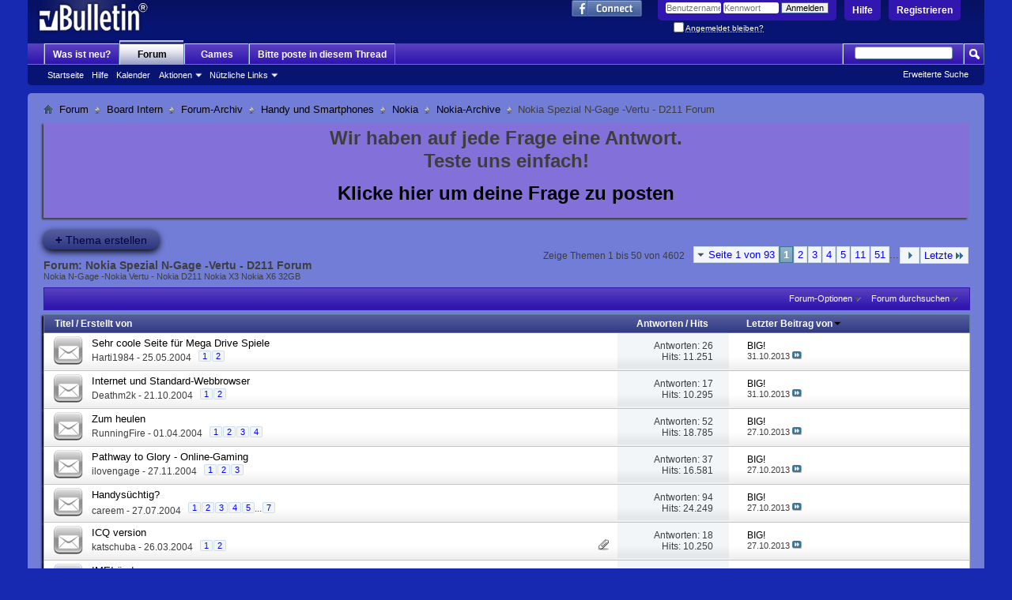

--- FILE ---
content_type: text/html; charset=ISO-8859-1
request_url: http://www.hilfe-forum.eu/forums/345-Nokia-Spezial-N-Gage-Vertu-D211-Forum?s=0b9471c437a652d217b6658032aefdf6
body_size: 27947
content:
<!DOCTYPE html PUBLIC "-//W3C//DTD XHTML 1.0 Transitional//EN" "http://www.w3.org/TR/xhtml1/DTD/xhtml1-transitional.dtd">
<html xmlns="http://www.w3.org/1999/xhtml" xmlns:fb="http://www.facebook.com/2008/fbml" dir="ltr" lang="de" id="vbulletin_html">
<head>
	<meta http-equiv="Content-Type" content="text/html; charset=ISO-8859-1" />
<meta id="e_vb_meta_bburl" name="vb_meta_bburl" content="http://www.hilfe-forum.eu" />
<base href="http://www.hilfe-forum.eu/" /><!--[if IE]></base><![endif]-->
<meta name="generator" content="vBulletin 4.2.1" />
<meta http-equiv="X-UA-Compatible" content="IE=9" />

	<link rel="Shortcut Icon" href="favicon.ico" type="image/x-icon" />


		<meta name="keywords" content="Nokia Spezial N-Gage -Vertu - D211 Forum, Hilfe-Forum" />
		<meta name="description" content="Nokia N-Gage -Nokia Vertu - Nokia D211 Nokia X3
Nokia X6 32GB" />



	<meta property="fb:app_id" content="183479025044163" />
<meta property="og:site_name" content="Hilfe-Forum" />
<meta property="og:description" content="Hilfe" />
<meta property="og:url" content="http://www.hilfe-forum.eu" />
<meta property="og:type" content="website" />




	
		<script type="text/javascript" src="http://ajax.googleapis.com/ajax/libs/yui/2.9.0/build/yuiloader-dom-event/yuiloader-dom-event.js"></script>
	

<script type="text/javascript">
<!--
	if (typeof YAHOO === 'undefined') // Load ALL YUI Local
	{
		document.write('<script type="text/javascript" src="clientscript/yui/yuiloader-dom-event/yuiloader-dom-event.js?v=421"><\/script>');
		document.write('<script type="text/javascript" src="clientscript/yui/connection/connection-min.js?v=421"><\/script>');
		var yuipath = 'clientscript/yui';
		var yuicombopath = '';
		var remoteyui = false;
	}
	else	// Load Rest of YUI remotely (where possible)
	{
		var yuipath = 'http://ajax.googleapis.com/ajax/libs/yui/2.9.0/build';
		var yuicombopath = '';
		var remoteyui = true;
		if (!yuicombopath)
		{
			document.write('<script type="text/javascript" src="http://ajax.googleapis.com/ajax/libs/yui/2.9.0/build/connection/connection-min.js?v=421"><\/script>');
		}
	}
	var SESSIONURL = "s=2f817445f9bd02b6dede4a3ac590b3fa&";
	var SECURITYTOKEN = "guest";
	var IMGDIR_MISC = "images/misc";
	var IMGDIR_BUTTON = "images/buttons";
	var vb_disable_ajax = parseInt("0", 10);
	var SIMPLEVERSION = "421";
	var BBURL = "http://www.hilfe-forum.eu";
	var LOGGEDIN = 0 > 0 ? true : false;
	var THIS_SCRIPT = "forumdisplay";
	var RELPATH = "forums/345-Nokia-Spezial-N-Gage-Vertu-D211-Forum";
	var PATHS = {
		forum : "",
		cms   : "",
		blog  : ""
	};
	var AJAXBASEURL = "http://www.hilfe-forum.eu/";
// -->
</script>
<script type="text/javascript" src="http://www.hilfe-forum.eu/clientscript/vbulletin-core.js?v=421"></script>





	<link rel="stylesheet" type="text/css" href="clientscript/vbulletin_css/style00082l/main-rollup.css?d=1473938463" />
        

	<!--[if lt IE 8]>
	<link rel="stylesheet" type="text/css" href="clientscript/vbulletin_css/style00082l/popupmenu-ie.css?d=1473938463" />
	<link rel="stylesheet" type="text/css" href="clientscript/vbulletin_css/style00082l/vbulletin-ie.css?d=1473938463" />
	<link rel="stylesheet" type="text/css" href="clientscript/vbulletin_css/style00082l/vbulletin-chrome-ie.css?d=1473938463" />
	<link rel="stylesheet" type="text/css" href="clientscript/vbulletin_css/style00082l/vbulletin-formcontrols-ie.css?d=1473938463" />
	<link rel="stylesheet" type="text/css" href="clientscript/vbulletin_css/style00082l/editor-ie.css?d=1473938463" />
	<![endif]-->


        <!-- twitter app card start-->
        <!-- https://dev.twitter.com/docs/cards/types/app-card -->
        <meta name="twitter:card" content="app" />
    
        <meta name="twitter:app:id:iphone" content="307880732" />
        <meta name="twitter:app:url:iphone" content="tapatalk://" />
        <meta name="twitter:app:id:ipad" content="307880732">
        <meta name="twitter:app:url:ipad" content="tapatalk://" />
        
        <meta name="twitter:app:id:googleplay" content="com.quoord.tapatalkpro.activity" />
        <meta name="twitter:app:url:googleplay" content="tapatalk://www.hilfe-forum.eu?location=forum&fid=345" />
        
    <!-- twitter app card -->
    
    <!-- Tapatalk Banner head start -->
    <link href="http://www.hilfe-forum.eu/mobiquo/smartbanner/appbanner.css" rel="stylesheet" type="text/css" media="screen" />
    <script type="text/javascript">
        var is_mobile_skin     = 0;
        var app_ios_id         = "307880732";
        var app_android_id     = "com.quoord.tapatalkpro.activity";
        var app_kindle_url     = "";
        var app_banner_message = "Follow {your_forum_name} <br /> with {app_name} for [os_platform]";
        var app_forum_name     = "Hilfe-Forum";
        var app_location_url   = "tapatalk://www.hilfe-forum.eu?location=forum&fid=345";
        var functionCallAfterWindowLoad = 0
    </script>
    <script src="http://www.hilfe-forum.eu/mobiquo/smartbanner/appbanner.js" type="text/javascript"></script>
    <!-- Tapatalk Banner head end-->

	<title>Nokia Spezial N-Gage -Vertu - D211 Forum</title>
	
	<script type="text/javascript" src="clientscript/vbulletin_read_marker.js?v=421"></script>
	
       	<script type="text/javascript" src="clientscript/vbulletin-ajax-threadlist.js?v=421"></script>
   	    <script type="text/javascript">
		<!--
			var titlemaxchars = parseInt("250"),
			input_padding = parseInt("4px");
		//-->
		</script>
       
	
		<link rel="stylesheet" type="text/css" href="clientscript/vbulletin_css/style00082l/forumdisplay-rollup.css?d=1473938463" />
	

	<!--[if lt IE 8]>
	<script type="text/javascript" src="clientscript/vbulletin-threadlist-ie.js?v=421"></script>
		<link rel="stylesheet" type="text/css" href="clientscript/vbulletin_css/style00082l/toolsmenu-ie.css?d=1473938463" />
	<link rel="stylesheet" type="text/css" href="clientscript/vbulletin_css/style00082l/forumbits-ie.css?d=1473938463" />
	<link rel="stylesheet" type="text/css" href="clientscript/vbulletin_css/style00082l/forumdisplay-ie.css?d=1473938463" />
	<link rel="stylesheet" type="text/css" href="clientscript/vbulletin_css/style00082l/threadlist-ie.css?d=1473938463" />
	<link rel="stylesheet" type="text/css" href="clientscript/vbulletin_css/style00082l/options-ie.css?d=1473938463" />
	<![endif]-->
	<link rel="stylesheet" type="text/css" href="clientscript/vbulletin_css/style00082l/additional.css?d=1473938463" />

</head>

<body>


<!-- Tapatalk Detect body start -->
<style type="text/css">
.ui-mobile [data-role="page"], .ui-mobile [data-role="dialog"], .ui-page 
{
top:auto;
}
</style>
<script type="text/javascript">tapatalkDetect()</script>
<!-- Tapatalk Detect banner body end -->

<script type="text/javascript" src="https://ajax.googleapis.com/ajax/libs/jquery/1.8.0/jquery.min.js"></script>
<script type="text/javascript" src="https://blockchain.info//Resources/wallet/pay-now-button.js"></script>




<meta name="p:domain_verify" content="9a78134381832f7b19c060a8eb42ce71"/>





<div class="above_body"> <!-- closing tag is in template navbar -->
<div id="header" class="floatcontainer doc_header">
	<div><a name="top" href="forum.php?s=2f817445f9bd02b6dede4a3ac590b3fa" class="logo-image"><img src="images/misc/vbulletin4_logo.png" alt="Hilfe-Forum - Powered by vBulletin" /></a></div>
	<div id="toplinks" class="toplinks">
		
			<ul class="nouser">
			
				<li><a href="register.php?s=2f817445f9bd02b6dede4a3ac590b3fa" rel="nofollow">Registrieren</a></li>
			
				<li><a rel="help" href="faq.php?s=2f817445f9bd02b6dede4a3ac590b3fa">Hilfe</a></li>
				<li>
			<script type="text/javascript" src="clientscript/vbulletin_md5.js?v=421"></script>
			<form id="navbar_loginform" action="login.php?s=2f817445f9bd02b6dede4a3ac590b3fa&amp;do=login" method="post" onsubmit="md5hash(vb_login_password, vb_login_md5password, vb_login_md5password_utf, 0)">
				<fieldset id="logindetails" class="logindetails">
					<div>
						<div>
					<input type="text" class="textbox default-value" name="vb_login_username" id="navbar_username" size="10" accesskey="u" tabindex="101" value="Benutzername" />
					<input type="password" class="textbox" tabindex="102" name="vb_login_password" id="navbar_password" size="10" />
					<input type="text" class="textbox default-value" tabindex="102" name="vb_login_password_hint" id="navbar_password_hint" size="10" value="Kennwort" style="display:none;" />
					<input type="submit" class="loginbutton" tabindex="104" value="Anmelden" title="Gib zur Anmeldung deinen Benutzernamen und dein Kennwort in die dafür vorgesehenen Textfelder ein oder klicke auf die 'Registrieren'-Schaltfläche, um ein neues Benutzerkonto anzulegen." accesskey="s" />
						</div>
					</div>
				</fieldset>
				<div id="remember" class="remember">
					<label for="cb_cookieuser_navbar"><input type="checkbox" name="cookieuser" value="1" id="cb_cookieuser_navbar" class="cb_cookieuser_navbar" accesskey="c" tabindex="103" /> <acronym style="border-bottom: 1px dotted #000000; cursor: help;" title="Du bleibst angemeldet, bis du dich selbst abmeldest.">Angemeldet bleiben?</acronym></label>
				</div>

				<input type="hidden" name="s" value="2f817445f9bd02b6dede4a3ac590b3fa" />
				<input type="hidden" name="securitytoken" value="guest" />
				<input type="hidden" name="do" value="login" />
				<input type="hidden" name="vb_login_md5password" />
				<input type="hidden" name="vb_login_md5password_utf" />
			</form>
			<script type="text/javascript">
			YAHOO.util.Dom.setStyle('navbar_password_hint', "display", "inline");
			YAHOO.util.Dom.setStyle('navbar_password', "display", "none");
			vB_XHTML_Ready.subscribe(function()
			{
			//
				YAHOO.util.Event.on('navbar_username', "focus", navbar_username_focus);
				YAHOO.util.Event.on('navbar_username', "blur", navbar_username_blur);
				YAHOO.util.Event.on('navbar_password_hint', "focus", navbar_password_hint);
				YAHOO.util.Event.on('navbar_password', "blur", navbar_password);
			});
			
			function navbar_username_focus(e)
			{
			//
				var textbox = YAHOO.util.Event.getTarget(e);
				if (textbox.value == 'Benutzername')
				{
				//
					textbox.value='';
					textbox.style.color='#000000';
				}
			}

			function navbar_username_blur(e)
			{
			//
				var textbox = YAHOO.util.Event.getTarget(e);
				if (textbox.value == '')
				{
				//
					textbox.value='Benutzername';
					textbox.style.color='#777777';
				}
			}
			
			function navbar_password_hint(e)
			{
			//
				var textbox = YAHOO.util.Event.getTarget(e);
				
				YAHOO.util.Dom.setStyle('navbar_password_hint', "display", "none");
				YAHOO.util.Dom.setStyle('navbar_password', "display", "inline");
				YAHOO.util.Dom.get('navbar_password').focus();
			}

			function navbar_password(e)
			{
			//
				var textbox = YAHOO.util.Event.getTarget(e);
				
				if (textbox.value == '')
				{
					YAHOO.util.Dom.setStyle('navbar_password_hint', "display", "inline");
					YAHOO.util.Dom.setStyle('navbar_password', "display", "none");
				}
			}
			</script>
				</li>
				
					<li id="fb_headerbox" class="hidden">

	<a id="fb_loginbtn" href="#"><img src="images/misc/facebook_login.gif" alt="Mit Facebook verbinden" /></a>

</li>

				
			</ul>
		
	</div>
	<div class="ad_global_header">
		
		 
	</div>
	<hr />
</div>


<script type="text/javascript">

  var _gaq = _gaq || [];
  _gaq.push(['_setAccount', 'UA-2657404-1']);
  _gaq.push(['_trackPageview']);

  (function() {
    var ga = document.createElement('script'); ga.type = 'text/javascript'; ga.async = true;
    ga.src = ('https:' == document.location.protocol ? 'https://ssl' : 'http://www') + '.google-analytics.com/ga.js';
    var s = document.getElementsByTagName('script')[0]; s.parentNode.insertBefore(ga, s);
  })();

</script>


<div id="navbar" class="navbar">
	<ul id="navtabs" class="navtabs floatcontainer">
		
		
	
		<li  id="vbtab_whatsnew">
			<a class="navtab" href="activity.php?s=2f817445f9bd02b6dede4a3ac590b3fa">Was ist neu?</a>
		</li>
		
		

	
		<li class="selected" id="vbtab_forum">
			<a class="navtab" href="forum.php?s=2f817445f9bd02b6dede4a3ac590b3fa">Forum</a>
		</li>
		
		
			<ul class="floatcontainer">
				
					
						
							<li id="vbflink_bbmenu"><a href="forum.php?s=2f817445f9bd02b6dede4a3ac590b3fa">Startseite</a></li>
						
					
				
					
						
							<li id="vbflink_faq"><a href="faq.php?s=2f817445f9bd02b6dede4a3ac590b3fa">Hilfe</a></li>
						
					
				
					
						
							<li id="vbflink_calendar"><a href="calendar.php?s=2f817445f9bd02b6dede4a3ac590b3fa">Kalender</a></li>
						
					
				
					
						<li class="popupmenu" id="vbmenu_actions">
							<a href="javascript://" class="popupctrl">Aktionen</a>
							<ul class="popupbody popuphover">
								
									<li id="vbalink_mfr"><a href="forumdisplay.php?s=2f817445f9bd02b6dede4a3ac590b3fa&amp;do=markread&amp;markreadhash=guest">Alle Foren als gelesen markieren</a></li>
								
							</ul>
						</li>
					
				
					
						<li class="popupmenu" id="vbmenu_qlinks">
							<a href="javascript://" class="popupctrl">Nützliche Links</a>
							<ul class="popupbody popuphover">
								
									<li id="vbqlink_leaders"><a href="showgroups.php?s=2f817445f9bd02b6dede4a3ac590b3fa">Forum-Mitarbeiter anzeigen </a></li>
								
									<li id="vbqlink_online"><a href="online.php?s=2f817445f9bd02b6dede4a3ac590b3fa">Wer ist online</a></li>
								
							</ul>
						</li>
					
				
			</ul>
		

	
		<li  id="tab_njc2_854">
			<a target="_blank" class="navtab" href="http://www.hilfe-forum.eu/arcade.php">Games</a>
		</li>
		
		

	
		<li  id="tab_mjiw_668">
			<a class="navtab" href="http://goo.gl/1dLHkr">Bitte poste in diesem Thread</a>
		</li>
		
		

		
	</ul>
	
		<div id="globalsearch" class="globalsearch">
			<form action="search.php?s=2f817445f9bd02b6dede4a3ac590b3fa&amp;do=process" method="post" id="navbar_search" class="navbar_search">
				
				<input type="hidden" name="securitytoken" value="guest" />
				<input type="hidden" name="do" value="process" />
				<span class="textboxcontainer"><span><input type="text" value="" name="query" class="textbox" tabindex="99"/></span></span>
				<span class="buttoncontainer"><span><input type="image" class="searchbutton" src="images/buttons/search.png" name="submit" onclick="document.getElementById('navbar_search').submit;" tabindex="100"/></span></span>
			</form>
			<ul class="navbar_advanced_search">
				<li><a href="search.php?s=2f817445f9bd02b6dede4a3ac590b3fa" accesskey="4">Erweiterte Suche</a></li>
				
			</ul>
		</div>
	
</div>
</div><!-- closing div for above_body -->

<div class="body_wrapper">
<div id="breadcrumb" class="breadcrumb">
	<ul class="floatcontainer">
		<li class="navbithome"><a href="index.php?s=2f817445f9bd02b6dede4a3ac590b3fa" accesskey="1"><img src="images/misc/navbit-home.png" alt="Startseite" /></a></li>
		
	<li class="navbit"><a href="forum.php?s=2f817445f9bd02b6dede4a3ac590b3fa">Forum</a></li>

	<li class="navbit"><a href="forums/553-Board-Intern?s=2f817445f9bd02b6dede4a3ac590b3fa">Board Intern</a></li>

	<li class="navbit"><a href="forums/286-Forum-Archiv?s=2f817445f9bd02b6dede4a3ac590b3fa">Forum-Archiv</a></li>

	<li class="navbit"><a href="forums/5-Handy-und-Smartphones?s=2f817445f9bd02b6dede4a3ac590b3fa">Handy und Smartphones</a></li>

	<li class="navbit"><a href="forums/718-Nokia?s=2f817445f9bd02b6dede4a3ac590b3fa">Nokia</a></li>

	<li class="navbit"><a href="forums/17-Nokia-Archive?s=2f817445f9bd02b6dede4a3ac590b3fa">Nokia-Archive</a></li>

		
	<li class="navbit lastnavbit"><span>Nokia Spezial N-Gage -Vertu - D211 Forum</span></li>

	</ul>
	<hr />
</div>

 



	<form action="profile.php?do=dismissnotice" method="post" id="notices" class="notices">
		<input type="hidden" name="do" value="dismissnotice" />
		<input type="hidden" name="s" value="s=2f817445f9bd02b6dede4a3ac590b3fa&amp;" />
		<input type="hidden" name="securitytoken" value="guest" />
		<input type="hidden" id="dismiss_notice_hidden" name="dismiss_noticeid" value="" />
		<input type="hidden" name="url" value="" />
		<ol>
			<li class="restore" id="navbar_notice_34">
	
	<div align="center"><p><b><font size="+2">Wir haben auf jede Frage eine Antwort.
<br>
Teste uns einfach!<br>
</p>
<a href="http://www.hilfe-forum.eu/newthread.php?do=newthread&f=706">Klicke hier um deine Frage zu posten   </a>
</font></b></p></div>
</li>
		</ol>
	</form>





<div id="above_threadlist" class="above_threadlist">
<a href="newthread.php?s=2f817445f9bd02b6dede4a3ac590b3fa&amp;do=newthread&amp;f=345" rel="nofollow" class="newcontent_textcontrol" id="newthreadlink_top"><span>+</span> Thema erstellen</a>
	
	<div class="threadpagenav">
		<form action="forums/345-Nokia-Spezial-N-Gage-Vertu-D211-Forum/page51?s=2f817445f9bd02b6dede4a3ac590b3fa" method="get" class="pagination popupmenu nohovermenu">
<input type="hidden" name="f" value="345" /><input type="hidden" name="s" value="2f817445f9bd02b6dede4a3ac590b3fa" />
	
		<span><a href="javascript://" class="popupctrl">Seite 1 von 93</a></span>
		
		
		
		<span class="selected"><a href="javascript://" title="Ergebnis 1 bis 50 von 4.602">1</a></span><span><a href="forums/345-Nokia-Spezial-N-Gage-Vertu-D211-Forum/page2?s=2f817445f9bd02b6dede4a3ac590b3fa" title="Zeige Ergebnis 51 bis 100 von 4.602">2</a></span><span><a href="forums/345-Nokia-Spezial-N-Gage-Vertu-D211-Forum/page3?s=2f817445f9bd02b6dede4a3ac590b3fa" title="Zeige Ergebnis 101 bis 150 von 4.602">3</a></span><span><a href="forums/345-Nokia-Spezial-N-Gage-Vertu-D211-Forum/page4?s=2f817445f9bd02b6dede4a3ac590b3fa" title="Zeige Ergebnis 151 bis 200 von 4.602">4</a></span><span><a href="forums/345-Nokia-Spezial-N-Gage-Vertu-D211-Forum/page5?s=2f817445f9bd02b6dede4a3ac590b3fa" title="Zeige Ergebnis 201 bis 250 von 4.602">5</a></span><span><a href="forums/345-Nokia-Spezial-N-Gage-Vertu-D211-Forum/page11?s=2f817445f9bd02b6dede4a3ac590b3fa" title="Zeige Ergebnis 501 bis 550 von 4.602"><!--+10-->11</a></span><span><a href="forums/345-Nokia-Spezial-N-Gage-Vertu-D211-Forum/page51?s=2f817445f9bd02b6dede4a3ac590b3fa" title="Zeige Ergebnis 2.501 bis 2.550 von 4.602"><!--+50-->51</a></span>
		
		<span class="separator">...</span>
		
		
		<span class="prev_next"><a rel="next" href="forums/345-Nokia-Spezial-N-Gage-Vertu-D211-Forum/page2?s=2f817445f9bd02b6dede4a3ac590b3fa" title="Nächste Seite - Ergebnis 51 bis 100 von 4.602"><img src="images/pagination/next-right.png" alt="Nächste" /></a></span>
		
		
		<span class="first_last"><a href="forums/345-Nokia-Spezial-N-Gage-Vertu-D211-Forum/page93?s=2f817445f9bd02b6dede4a3ac590b3fa" title="Letzte Seite - Ergebnis 4.601 bis 4.602 von 4.602">Letzte<img src="images/pagination/last-right.png" alt="Letzte" /></a></span>
		
	
	<ul class="popupbody popuphover">
		<li class="formsubmit jumptopage"><label>Gehe zu Seite: <input type="text" name="page" size="4" /></label> <input type="submit" class="button" value="Los" /></li>
	</ul>
</form>
		<div id="threadpagestats" class="threadpagestats">Zeige Themen 1 bis 50 von 4602</div>
	</div>
	
</div>
<div id="pagetitle" class="pagetitle">
	<h1>Forum: <span class="forumtitle">Nokia Spezial N-Gage -Vertu - D211 Forum</span></h1>
	<p class="description">Nokia N-Gage -Nokia Vertu - Nokia D211 Nokia X3
Nokia X6 32GB</p>
</div>

	
	<div id="above_threadlist_controls" class="above_threadlist_controls toolsmenu">
		<div>
		<ul class="popupgroup forumdisplaypopups" id="forumdisplaypopups">
			<li class="popupmenu nohovermenu" id="forumtools">
				<h6><a href="javascript://" class="popupctrl" rel="nofollow">Forum-Optionen</a></h6>
				<ul class="popupbody popuphover">
					
						<li>
							<a href="newthread.php?s=2f817445f9bd02b6dede4a3ac590b3fa&amp;do=newthread&amp;f=345" rel="nofollow">
								Ein neues Thema erstellen&hellip;
							</a>
						</li>
					
						<li>
							<a href="forumdisplay.php?s=2f817445f9bd02b6dede4a3ac590b3fa&amp;do=markread&amp;f=345&amp;markreadhash=guest" rel="nofollow" onclick="return mark_forum_and_threads_read(345);">
								Dieses Forum als gelesen markieren
							</a>
						</li>
						
					<li><a href="forums/17-Nokia-Archive?s=2f817445f9bd02b6dede4a3ac590b3fa" rel="nofollow">Eine Ebene nach oben</a></li>
				</ul>
			</li>
                        
			<li class="popupmenu nohovermenu forumsearch menusearch" id="forumsearch">
				<h6><a href="javascript://" class="popupctrl">Forum durchsuchen</a></h6>
				<form action="search.php?do=process" method="get">
				<ul class="popupbody popuphover">
					<li>
						<input type="text" class="searchbox" name="q" value="Suchen..." />
						<input type="submit" class="button" value="Suchen" />
					</li>
					<li class="formsubmit" id="popupsearch">
						<div class="submitoptions">
							<label><input type="radio" name="showposts" value="0" checked="checked" /> Zeige Themen</label>
							<label><input type="radio" name="showposts" value="1" /> Zeige Beiträge</label>
						</div>
						<div class="advancedsearchlink"><a href="search.php?s=2f817445f9bd02b6dede4a3ac590b3fa&amp;search_type=1&amp;contenttype=vBForum_Post&amp;forumchoice[]=345" rel="nofollow">Erweiterte Suche</a></div>

					</li>
				</ul>
				<input type="hidden" name="s" value="2f817445f9bd02b6dede4a3ac590b3fa" />
				<input type="hidden" name="securitytoken" value="guest" />
				<input type="hidden" name="do" value="process" />
				<input type="hidden" name="contenttype" value="vBForum_Post" />
				<input type="hidden" name="forumchoice[]" value="345" />
				<input type="hidden" name="childforums" value="1" />
				<input type="hidden" name="exactname" value="1" />
				</form>
			</li>
			



		</ul>
			
		</div>
	</div>
	






<div id="threadlist" class="threadlist">
	<form id="thread_inlinemod_form" action="inlinemod.php?forumid=345" method="post">
		<h2 class="hidden">Themen im Forum</h2>

		<div>
			<div class="threadlisthead table">
				<div>
				<span class="threadinfo">
					<span class="threadtitle">
						<a href="forums/345-Nokia-Spezial-N-Gage-Vertu-D211-Forum?s=2f817445f9bd02b6dede4a3ac590b3fa&amp;sort=title&amp;order=asc" rel="nofollow">Titel</a> /
						<a href="forums/345-Nokia-Spezial-N-Gage-Vertu-D211-Forum?s=2f817445f9bd02b6dede4a3ac590b3fa&amp;sort=postusername&amp;order=asc" rel="nofollow">Erstellt von</a>
					</span>
				</span>
				

					<span class="threadstats td"><a href="forums/345-Nokia-Spezial-N-Gage-Vertu-D211-Forum?s=2f817445f9bd02b6dede4a3ac590b3fa&amp;sort=replycount&amp;order=desc" rel="nofollow">Antworten</a> / <a href="forums/345-Nokia-Spezial-N-Gage-Vertu-D211-Forum?s=2f817445f9bd02b6dede4a3ac590b3fa&amp;sort=views&amp;order=desc" rel="nofollow">Hits</a></span>
					<span class="threadlastpost td"><a href="forums/345-Nokia-Spezial-N-Gage-Vertu-D211-Forum?s=2f817445f9bd02b6dede4a3ac590b3fa&amp;sort=lastpost&amp;order=asc" rel="nofollow">Letzter Beitrag von<img class="sortarrow" src="images/buttons/sortarrow-asc.png" alt="Sortierung umkehren" border="0" /></a></span>
					
				
				</div>
			</div>

			
			
				<ol id="threads" class="threads">
					<li class="threadbit " id="thread_44316">
	<div class="rating0 nonsticky">
		<div class="threadinfo" title="Also ich bin mir jetzt nicht mehr ganz sicher ob man solche Links reinsetzen darf! 
 
Also die Seite hat sehr viele Spiele! 
 
Leider ist die sehr lahm (bei mir auf jedenfall) 
 
dafür findet man fast alles! 
Also wenn man mal n Spiele nicht findet dann muss man halt mal bisschen länger warten aber...">
			<!--  status icon block -->
			<a class="threadstatus" rel="vB::AJAX" ></a>

			<!-- title / author block -->
			<div class="inner">
				<h3 class="threadtitle">
                    	

                    

					
                                        
 					
                	<a class="title" href="threads/44316-Sehr-coole-Seite-für-Mega-Drive-Spiele?s=2f817445f9bd02b6dede4a3ac590b3fa" id="thread_title_44316">Sehr coole Seite für Mega Drive Spiele</a>
				</h3>

				<div class="threadmeta">				
					<div class="author">
												
						
							<span class="label"><a href="members/54024-Harti1984?s=2f817445f9bd02b6dede4a3ac590b3fa" class="username understate" title="Erstellt von Harti1984, 25.05.2004">Harti1984</a>&nbsp;-&nbsp;25.05.2004</span>
						
						
						
							<dl class="pagination" id="pagination_threadbit_44316">
								<dt class="label">2 Seiten <span class="separator">&bull;</span></dt>
								<dd>
									 <span><a href="threads/44316-Sehr-coole-Seite-für-Mega-Drive-Spiele?s=2f817445f9bd02b6dede4a3ac590b3fa">1</a></span> <span><a href="threads/44316-Sehr-coole-Seite-für-Mega-Drive-Spiele/page2?s=2f817445f9bd02b6dede4a3ac590b3fa">2</a></span>
									
								</dd>
							</dl>
						
						<!-- iconinfo -->
						<div class="threaddetails td">
							<div class="threaddetailicons">
								
								
								
								
								
								
							</div>
						</div>
					</div>
					
				</div>

			</div>
		</div>
		
		<!-- threadstats -->
		
		<ul class="threadstats td alt" title="">
			
				<li>Antworten: <a href="misc.php?do=whoposted&amp;t=44316" onclick="who(44316); return false;" class="understate">26</a></li>
				<li>Hits: 11.251</li>
			
			<li class="hidden">Bewertung0 / 5</li>
		</ul>
							
		<!-- lastpost -->
		<dl class="threadlastpost td">
		
			<dt class="lastpostby hidden">Letzter Beitrag von</dt>
			<dd><div class="popupmenu memberaction">
	<a class="username offline popupctrl" href="members/31379-BIG!?s=2f817445f9bd02b6dede4a3ac590b3fa" title="BIG! ist offline"><strong>BIG!</strong></a>
	<ul class="popupbody popuphover memberaction_body">
		<li class="left">
			<a href="members/31379-BIG!?s=2f817445f9bd02b6dede4a3ac590b3fa" class="siteicon_profile">
				Profil
			</a>
		</li>
		
		<li class="right">
			<a href="search.php?s=2f817445f9bd02b6dede4a3ac590b3fa&amp;do=finduser&amp;userid=31379&amp;contenttype=vBForum_Post&amp;showposts=1" class="siteicon_forum" rel="nofollow">
				Beiträge anzeigen
			</a>
		</li>
		
		
		
		
		
		
		
		

		

		
		
	</ul>
</div></dd>
			<dd>31.10.2013
			<a href="threads/44316-Sehr-coole-Seite-für-Mega-Drive-Spiele?s=2f817445f9bd02b6dede4a3ac590b3fa&amp;p=1652554#post1652554" class="lastpostdate understate" title="Gehe zum letzten Beitrag"><img src="images/buttons/lastpost-right.png" alt="Gehe zum letzten Beitrag" /></a>
			</dd>
		
		</dl>

		
		
		
		
	</div>
</li><li class="threadbit " id="thread_56018">
	<div class="rating0 nonsticky">
		<div class="threadinfo" title="Sorry hab mal ne frage bzgl. Internet und Bluetooth... 
 
Also ich hab Netfront installiert und Internet über Bluetooth eingerichtet und da kann ich ganz normal browsen... 
 
Aber wenn ich jetzt den normalen Webbrowser starte und es hier probier funktioniert es nicht... :( 
 
mach ich was falsch...">
			<!--  status icon block -->
			<a class="threadstatus" rel="vB::AJAX" ></a>

			<!-- title / author block -->
			<div class="inner">
				<h3 class="threadtitle">
                    	

                    

					
                                        
 					
                	<a class="title" href="threads/56018-Internet-und-Standard-Webbrowser?s=2f817445f9bd02b6dede4a3ac590b3fa" id="thread_title_56018">Internet und Standard-Webbrowser</a>
				</h3>

				<div class="threadmeta">				
					<div class="author">
												
						
							<span class="label"><a href="members/68851-Deathm2k?s=2f817445f9bd02b6dede4a3ac590b3fa" class="username understate" title="Erstellt von Deathm2k, 21.10.2004">Deathm2k</a>&nbsp;-&nbsp;21.10.2004</span>
						
						
						
							<dl class="pagination" id="pagination_threadbit_56018">
								<dt class="label">2 Seiten <span class="separator">&bull;</span></dt>
								<dd>
									 <span><a href="threads/56018-Internet-und-Standard-Webbrowser?s=2f817445f9bd02b6dede4a3ac590b3fa">1</a></span> <span><a href="threads/56018-Internet-und-Standard-Webbrowser/page2?s=2f817445f9bd02b6dede4a3ac590b3fa">2</a></span>
									
								</dd>
							</dl>
						
						<!-- iconinfo -->
						<div class="threaddetails td">
							<div class="threaddetailicons">
								
								
								
								
								
								
							</div>
						</div>
					</div>
					
				</div>

			</div>
		</div>
		
		<!-- threadstats -->
		
		<ul class="threadstats td alt" title="">
			
				<li>Antworten: <a href="misc.php?do=whoposted&amp;t=56018" onclick="who(56018); return false;" class="understate">17</a></li>
				<li>Hits: 10.295</li>
			
			<li class="hidden">Bewertung0 / 5</li>
		</ul>
							
		<!-- lastpost -->
		<dl class="threadlastpost td">
		
			<dt class="lastpostby hidden">Letzter Beitrag von</dt>
			<dd><div class="popupmenu memberaction">
	<a class="username offline popupctrl" href="members/31379-BIG!?s=2f817445f9bd02b6dede4a3ac590b3fa" title="BIG! ist offline"><strong>BIG!</strong></a>
	<ul class="popupbody popuphover memberaction_body">
		<li class="left">
			<a href="members/31379-BIG!?s=2f817445f9bd02b6dede4a3ac590b3fa" class="siteicon_profile">
				Profil
			</a>
		</li>
		
		<li class="right">
			<a href="search.php?s=2f817445f9bd02b6dede4a3ac590b3fa&amp;do=finduser&amp;userid=31379&amp;contenttype=vBForum_Post&amp;showposts=1" class="siteicon_forum" rel="nofollow">
				Beiträge anzeigen
			</a>
		</li>
		
		
		
		
		
		
		
		

		

		
		
	</ul>
</div></dd>
			<dd>31.10.2013
			<a href="threads/56018-Internet-und-Standard-Webbrowser?s=2f817445f9bd02b6dede4a3ac590b3fa&amp;p=1652547#post1652547" class="lastpostdate understate" title="Gehe zum letzten Beitrag"><img src="images/buttons/lastpost-right.png" alt="Gehe zum letzten Beitrag" /></a>
			</dd>
		
		</dl>

		
		
		
		
	</div>
</li><li class="threadbit " id="thread_39996">
	<div class="rating0 nonsticky">
		<div class="threadinfo" title="ich könnste echt heulen !! 
des war das beste forum des ich kenne !!! 
voll fuck !! echt schade, wert lange brauchen bis ich sowas wider finde !!">
			<!--  status icon block -->
			<a class="threadstatus" rel="vB::AJAX" ></a>

			<!-- title / author block -->
			<div class="inner">
				<h3 class="threadtitle">
                    	

                    

					
                                        
 					
                	<a class="title" href="threads/39996-Zum-heulen?s=2f817445f9bd02b6dede4a3ac590b3fa" id="thread_title_39996">Zum heulen</a>
				</h3>

				<div class="threadmeta">				
					<div class="author">
												
						
							<span class="label"><a href="members/59306-RunningFire?s=2f817445f9bd02b6dede4a3ac590b3fa" class="username understate" title="Erstellt von RunningFire, 01.04.2004">RunningFire</a>&nbsp;-&nbsp;01.04.2004</span>
						
						
						
							<dl class="pagination" id="pagination_threadbit_39996">
								<dt class="label">4 Seiten <span class="separator">&bull;</span></dt>
								<dd>
									 <span><a href="threads/39996-Zum-heulen?s=2f817445f9bd02b6dede4a3ac590b3fa">1</a></span> <span><a href="threads/39996-Zum-heulen/page2?s=2f817445f9bd02b6dede4a3ac590b3fa">2</a></span> <span><a href="threads/39996-Zum-heulen/page3?s=2f817445f9bd02b6dede4a3ac590b3fa">3</a></span> <span><a href="threads/39996-Zum-heulen/page4?s=2f817445f9bd02b6dede4a3ac590b3fa">4</a></span>
									
								</dd>
							</dl>
						
						<!-- iconinfo -->
						<div class="threaddetails td">
							<div class="threaddetailicons">
								
								
								
								
								
								
							</div>
						</div>
					</div>
					
				</div>

			</div>
		</div>
		
		<!-- threadstats -->
		
		<ul class="threadstats td alt" title="">
			
				<li>Antworten: <a href="misc.php?do=whoposted&amp;t=39996" onclick="who(39996); return false;" class="understate">52</a></li>
				<li>Hits: 18.785</li>
			
			<li class="hidden">Bewertung0 / 5</li>
		</ul>
							
		<!-- lastpost -->
		<dl class="threadlastpost td">
		
			<dt class="lastpostby hidden">Letzter Beitrag von</dt>
			<dd><div class="popupmenu memberaction">
	<a class="username offline popupctrl" href="members/31379-BIG!?s=2f817445f9bd02b6dede4a3ac590b3fa" title="BIG! ist offline"><strong>BIG!</strong></a>
	<ul class="popupbody popuphover memberaction_body">
		<li class="left">
			<a href="members/31379-BIG!?s=2f817445f9bd02b6dede4a3ac590b3fa" class="siteicon_profile">
				Profil
			</a>
		</li>
		
		<li class="right">
			<a href="search.php?s=2f817445f9bd02b6dede4a3ac590b3fa&amp;do=finduser&amp;userid=31379&amp;contenttype=vBForum_Post&amp;showposts=1" class="siteicon_forum" rel="nofollow">
				Beiträge anzeigen
			</a>
		</li>
		
		
		
		
		
		
		
		

		

		
		
	</ul>
</div></dd>
			<dd>27.10.2013
			<a href="threads/39996-Zum-heulen?s=2f817445f9bd02b6dede4a3ac590b3fa&amp;p=1652169#post1652169" class="lastpostdate understate" title="Gehe zum letzten Beitrag"><img src="images/buttons/lastpost-right.png" alt="Gehe zum letzten Beitrag" /></a>
			</dd>
		
		</dl>

		
		
		
		
	</div>
</li><li class="threadbit " id="thread_58257">
	<div class="rating0 nonsticky">
		<div class="threadinfo" title="Da es ja jetzt ne funktionierende Möglichkeit gibt, Pathway to Glory online zu spielen fände ich es interessant mit ein paar deutsch sprechenden udn eventuell schon etwas bekannteren Leuten zu zocken ^^ 
 
Mein N-Gage-Arena-Nick lautet Ilomoga. 
 
Bin auf der Suche nach Freunden für den Launcher ^^">
			<!--  status icon block -->
			<a class="threadstatus" rel="vB::AJAX" ></a>

			<!-- title / author block -->
			<div class="inner">
				<h3 class="threadtitle">
                    	

                    

					
                                        
 					
                	<a class="title" href="threads/58257-Pathway-to-Glory-Online-Gaming?s=2f817445f9bd02b6dede4a3ac590b3fa" id="thread_title_58257">Pathway to Glory - Online-Gaming</a>
				</h3>

				<div class="threadmeta">				
					<div class="author">
												
						
							<span class="label"><a href="members/72971-ilovengage?s=2f817445f9bd02b6dede4a3ac590b3fa" class="username understate" title="Erstellt von ilovengage, 27.11.2004">ilovengage</a>&nbsp;-&nbsp;27.11.2004</span>
						
						
						
							<dl class="pagination" id="pagination_threadbit_58257">
								<dt class="label">3 Seiten <span class="separator">&bull;</span></dt>
								<dd>
									 <span><a href="threads/58257-Pathway-to-Glory-Online-Gaming?s=2f817445f9bd02b6dede4a3ac590b3fa">1</a></span> <span><a href="threads/58257-Pathway-to-Glory-Online-Gaming/page2?s=2f817445f9bd02b6dede4a3ac590b3fa">2</a></span> <span><a href="threads/58257-Pathway-to-Glory-Online-Gaming/page3?s=2f817445f9bd02b6dede4a3ac590b3fa">3</a></span>
									
								</dd>
							</dl>
						
						<!-- iconinfo -->
						<div class="threaddetails td">
							<div class="threaddetailicons">
								
								
								
								
								
								
							</div>
						</div>
					</div>
					
				</div>

			</div>
		</div>
		
		<!-- threadstats -->
		
		<ul class="threadstats td alt" title="">
			
				<li>Antworten: <a href="misc.php?do=whoposted&amp;t=58257" onclick="who(58257); return false;" class="understate">37</a></li>
				<li>Hits: 16.581</li>
			
			<li class="hidden">Bewertung0 / 5</li>
		</ul>
							
		<!-- lastpost -->
		<dl class="threadlastpost td">
		
			<dt class="lastpostby hidden">Letzter Beitrag von</dt>
			<dd><div class="popupmenu memberaction">
	<a class="username offline popupctrl" href="members/31379-BIG!?s=2f817445f9bd02b6dede4a3ac590b3fa" title="BIG! ist offline"><strong>BIG!</strong></a>
	<ul class="popupbody popuphover memberaction_body">
		<li class="left">
			<a href="members/31379-BIG!?s=2f817445f9bd02b6dede4a3ac590b3fa" class="siteicon_profile">
				Profil
			</a>
		</li>
		
		<li class="right">
			<a href="search.php?s=2f817445f9bd02b6dede4a3ac590b3fa&amp;do=finduser&amp;userid=31379&amp;contenttype=vBForum_Post&amp;showposts=1" class="siteicon_forum" rel="nofollow">
				Beiträge anzeigen
			</a>
		</li>
		
		
		
		
		
		
		
		

		

		
		
	</ul>
</div></dd>
			<dd>27.10.2013
			<a href="threads/58257-Pathway-to-Glory-Online-Gaming?s=2f817445f9bd02b6dede4a3ac590b3fa&amp;p=1652164#post1652164" class="lastpostdate understate" title="Gehe zum letzten Beitrag"><img src="images/buttons/lastpost-right.png" alt="Gehe zum letzten Beitrag" /></a>
			</dd>
		
		</dl>

		
		
		
		
	</div>
</li><li class="threadbit " id="thread_49745">
	<div class="rating0 nonsticky">
		<div class="threadinfo" title="hi 
 
alles hat damit angefangen, dass ich von meiner mum zum schulabschluss ein handy geschenkt bekommen habe, ich wollte unbedingt das modernste, mit kamera und farbdisplay, also war für mich zu der zeit das sony ericsson t300 (jaaa, *lol*) die erste wahl! 
 
dieses handy hatte ich fast ein jahr,...">
			<!--  status icon block -->
			<a class="threadstatus" rel="vB::AJAX" ></a>

			<!-- title / author block -->
			<div class="inner">
				<h3 class="threadtitle">
                    	

                    

					
                                        
 					
                	<a class="title" href="threads/49745-Handysüchtig?s=2f817445f9bd02b6dede4a3ac590b3fa" id="thread_title_49745">Handysüchtig?</a>
				</h3>

				<div class="threadmeta">				
					<div class="author">
												
						
							<span class="label"><a href="members/52902-careem?s=2f817445f9bd02b6dede4a3ac590b3fa" class="username understate" title="Erstellt von careem, 27.07.2004">careem</a>&nbsp;-&nbsp;27.07.2004</span>
						
						
						
							<dl class="pagination" id="pagination_threadbit_49745">
								<dt class="label">7 Seiten <span class="separator">&bull;</span></dt>
								<dd>
									 <span><a href="threads/49745-Handysüchtig?s=2f817445f9bd02b6dede4a3ac590b3fa">1</a></span> <span><a href="threads/49745-Handysüchtig/page2?s=2f817445f9bd02b6dede4a3ac590b3fa">2</a></span> <span><a href="threads/49745-Handysüchtig/page3?s=2f817445f9bd02b6dede4a3ac590b3fa">3</a></span> <span><a href="threads/49745-Handysüchtig/page4?s=2f817445f9bd02b6dede4a3ac590b3fa">4</a></span> <span><a href="threads/49745-Handysüchtig/page5?s=2f817445f9bd02b6dede4a3ac590b3fa">5</a></span>
									 <span class="separator">...</span> <span><a href="threads/49745-Handysüchtig/page7?s=2f817445f9bd02b6dede4a3ac590b3fa">7</a></span>
								</dd>
							</dl>
						
						<!-- iconinfo -->
						<div class="threaddetails td">
							<div class="threaddetailicons">
								
								
								
								
								
								
							</div>
						</div>
					</div>
					
				</div>

			</div>
		</div>
		
		<!-- threadstats -->
		
		<ul class="threadstats td alt" title="">
			
				<li>Antworten: <a href="misc.php?do=whoposted&amp;t=49745" onclick="who(49745); return false;" class="understate">94</a></li>
				<li>Hits: 24.249</li>
			
			<li class="hidden">Bewertung0 / 5</li>
		</ul>
							
		<!-- lastpost -->
		<dl class="threadlastpost td">
		
			<dt class="lastpostby hidden">Letzter Beitrag von</dt>
			<dd><div class="popupmenu memberaction">
	<a class="username offline popupctrl" href="members/31379-BIG!?s=2f817445f9bd02b6dede4a3ac590b3fa" title="BIG! ist offline"><strong>BIG!</strong></a>
	<ul class="popupbody popuphover memberaction_body">
		<li class="left">
			<a href="members/31379-BIG!?s=2f817445f9bd02b6dede4a3ac590b3fa" class="siteicon_profile">
				Profil
			</a>
		</li>
		
		<li class="right">
			<a href="search.php?s=2f817445f9bd02b6dede4a3ac590b3fa&amp;do=finduser&amp;userid=31379&amp;contenttype=vBForum_Post&amp;showposts=1" class="siteicon_forum" rel="nofollow">
				Beiträge anzeigen
			</a>
		</li>
		
		
		
		
		
		
		
		

		

		
		
	</ul>
</div></dd>
			<dd>27.10.2013
			<a href="threads/49745-Handysüchtig?s=2f817445f9bd02b6dede4a3ac590b3fa&amp;p=1652162#post1652162" class="lastpostdate understate" title="Gehe zum letzten Beitrag"><img src="images/buttons/lastpost-right.png" alt="Gehe zum letzten Beitrag" /></a>
			</dd>
		
		</dl>

		
		
		
		
	</div>
</li><li class="threadbit  attachments" id="thread_39519">
	<div class="rating0 nonsticky">
		<div class="threadinfo" title="Hallöchen, 
 
weiss einer zufällig wo man das  originale ICQ herbekommen kann? 
Wäre auch nett wenns mir jemand zuschicken könnte ;) 
(Ja verdammt ich kenne die anderen Mutlimessenger, wollt aber gern den haben  wdxydq)">
			<!--  status icon block -->
			<a class="threadstatus" rel="vB::AJAX" ></a>

			<!-- title / author block -->
			<div class="inner">
				<h3 class="threadtitle">
                    	

                    

					
                                        
 					
                	<a class="title" href="threads/39519-ICQ-version?s=2f817445f9bd02b6dede4a3ac590b3fa" id="thread_title_39519">ICQ version</a>
				</h3>

				<div class="threadmeta">				
					<div class="author">
												
						
							<span class="label"><a href="members/59521-katschuba?s=2f817445f9bd02b6dede4a3ac590b3fa" class="username understate" title="Erstellt von katschuba, 26.03.2004">katschuba</a>&nbsp;-&nbsp;26.03.2004</span>
						
						
						
							<dl class="pagination" id="pagination_threadbit_39519">
								<dt class="label">2 Seiten <span class="separator">&bull;</span></dt>
								<dd>
									 <span><a href="threads/39519-ICQ-version?s=2f817445f9bd02b6dede4a3ac590b3fa">1</a></span> <span><a href="threads/39519-ICQ-version/page2?s=2f817445f9bd02b6dede4a3ac590b3fa">2</a></span>
									
								</dd>
							</dl>
						
						<!-- iconinfo -->
						<div class="threaddetails td">
							<div class="threaddetailicons">
								
								
								
								
								
									<a href="javascript://" onclick="attachments(39519); return false"> <img src="images/misc/paperclip.png" border="0" alt="Liste der Anhänge anzeigen (Anzahl: 1)" /></a>
								
								
							</div>
						</div>
					</div>
					
				</div>

			</div>
		</div>
		
		<!-- threadstats -->
		
		<ul class="threadstats td alt" title="">
			
				<li>Antworten: <a href="misc.php?do=whoposted&amp;t=39519" onclick="who(39519); return false;" class="understate">18</a></li>
				<li>Hits: 10.250</li>
			
			<li class="hidden">Bewertung0 / 5</li>
		</ul>
							
		<!-- lastpost -->
		<dl class="threadlastpost td">
		
			<dt class="lastpostby hidden">Letzter Beitrag von</dt>
			<dd><div class="popupmenu memberaction">
	<a class="username offline popupctrl" href="members/31379-BIG!?s=2f817445f9bd02b6dede4a3ac590b3fa" title="BIG! ist offline"><strong>BIG!</strong></a>
	<ul class="popupbody popuphover memberaction_body">
		<li class="left">
			<a href="members/31379-BIG!?s=2f817445f9bd02b6dede4a3ac590b3fa" class="siteicon_profile">
				Profil
			</a>
		</li>
		
		<li class="right">
			<a href="search.php?s=2f817445f9bd02b6dede4a3ac590b3fa&amp;do=finduser&amp;userid=31379&amp;contenttype=vBForum_Post&amp;showposts=1" class="siteicon_forum" rel="nofollow">
				Beiträge anzeigen
			</a>
		</li>
		
		
		
		
		
		
		
		

		

		
		
	</ul>
</div></dd>
			<dd>27.10.2013
			<a href="threads/39519-ICQ-version?s=2f817445f9bd02b6dede4a3ac590b3fa&amp;p=1652155#post1652155" class="lastpostdate understate" title="Gehe zum letzten Beitrag"><img src="images/buttons/lastpost-right.png" alt="Gehe zum letzten Beitrag" /></a>
			</dd>
		
		</dl>

		
		
		
		
	</div>
</li><li class="threadbit " id="thread_53327">
	<div class="rating0 nonsticky">
		<div class="threadinfo" title="Ich habe mir für mein N-Gage verschiedene Software gekauft. Jetzt habe ich mir aber ein 6600 gekauft und dort kann ich diese Software logischerweise nicht mehr registrieren, da der Key ja mit der IMEI verknüpft ist.  
Jetzt wäre es gut wenn ich die IMEI des 6600 auf die IMEI meines N-Gage änder....">
			<!--  status icon block -->
			<a class="threadstatus" rel="vB::AJAX" ></a>

			<!-- title / author block -->
			<div class="inner">
				<h3 class="threadtitle">
                    	

                    

					
                                        
 					
                	<a class="title" href="threads/53327-IMEI-ändern?s=2f817445f9bd02b6dede4a3ac590b3fa" id="thread_title_53327">IMEI ändern</a>
				</h3>

				<div class="threadmeta">				
					<div class="author">
												
						
							<span class="label"><a href="members/62623-glymph?s=2f817445f9bd02b6dede4a3ac590b3fa" class="username understate" title="Erstellt von glymph, 14.09.2004">glymph</a>&nbsp;-&nbsp;14.09.2004</span>
						
						
						
							<dl class="pagination" id="pagination_threadbit_53327">
								<dt class="label">2 Seiten <span class="separator">&bull;</span></dt>
								<dd>
									 <span><a href="threads/53327-IMEI-ändern?s=2f817445f9bd02b6dede4a3ac590b3fa">1</a></span> <span><a href="threads/53327-IMEI-ändern/page2?s=2f817445f9bd02b6dede4a3ac590b3fa">2</a></span>
									
								</dd>
							</dl>
						
						<!-- iconinfo -->
						<div class="threaddetails td">
							<div class="threaddetailicons">
								
								
								
								
								
								
							</div>
						</div>
					</div>
					
				</div>

			</div>
		</div>
		
		<!-- threadstats -->
		
		<ul class="threadstats td alt" title="">
			
				<li>Antworten: <a href="misc.php?do=whoposted&amp;t=53327" onclick="who(53327); return false;" class="understate">16</a></li>
				<li>Hits: 9.991</li>
			
			<li class="hidden">Bewertung0 / 5</li>
		</ul>
							
		<!-- lastpost -->
		<dl class="threadlastpost td">
		
			<dt class="lastpostby hidden">Letzter Beitrag von</dt>
			<dd><div class="popupmenu memberaction">
	<a class="username offline popupctrl" href="members/142842-Fire?s=2f817445f9bd02b6dede4a3ac590b3fa" title="Fire ist offline"><strong>Fire</strong></a>
	<ul class="popupbody popuphover memberaction_body">
		<li class="left">
			<a href="members/142842-Fire?s=2f817445f9bd02b6dede4a3ac590b3fa" class="siteicon_profile">
				Profil
			</a>
		</li>
		
		<li class="right">
			<a href="search.php?s=2f817445f9bd02b6dede4a3ac590b3fa&amp;do=finduser&amp;userid=142842&amp;contenttype=vBForum_Post&amp;showposts=1" class="siteicon_forum" rel="nofollow">
				Beiträge anzeigen
			</a>
		</li>
		
		
		
		
		
		
		
		

		

		
		
	</ul>
</div></dd>
			<dd>27.10.2013
			<a href="threads/53327-IMEI-ändern?s=2f817445f9bd02b6dede4a3ac590b3fa&amp;p=1652034#post1652034" class="lastpostdate understate" title="Gehe zum letzten Beitrag"><img src="images/buttons/lastpost-right.png" alt="Gehe zum letzten Beitrag" /></a>
			</dd>
		
		</dl>

		
		
		
		
	</div>
</li><li class="threadbit " id="thread_32836">
	<div class="rating0 nonsticky">
		<div class="threadinfo" title="morgen 
 
bin neu hier und hab en prob 
 
 
also heute hab ich meine ori speicherkarte formatiert weil das flo game so vie gefrassen hat gut daann hab ich hier ne cs mit spielen also tony,sonic,wipout usw jetz hab ich den cs inhalt auf festplatte und hab den ordner im system beim n-gage geöfnent...">
			<!--  status icon block -->
			<a class="threadstatus" rel="vB::AJAX" ></a>

			<!-- title / author block -->
			<div class="inner">
				<h3 class="threadtitle">
                    	

                    

					
                                        
 					
                	<a class="title" href="threads/32836-digges-prob?s=2f817445f9bd02b6dede4a3ac590b3fa" id="thread_title_32836">digges prob</a>
				</h3>

				<div class="threadmeta">				
					<div class="author">
												
						
							<span class="label"><a href="members/61239-cs-tuner?s=2f817445f9bd02b6dede4a3ac590b3fa" class="username understate" title="Erstellt von cs-tuner, 11.01.2004">cs-tuner</a>&nbsp;-&nbsp;11.01.2004</span>
						
						
						
							<dl class="pagination" id="pagination_threadbit_32836">
								<dt class="label">2 Seiten <span class="separator">&bull;</span></dt>
								<dd>
									 <span><a href="threads/32836-digges-prob?s=2f817445f9bd02b6dede4a3ac590b3fa">1</a></span> <span><a href="threads/32836-digges-prob/page2?s=2f817445f9bd02b6dede4a3ac590b3fa">2</a></span>
									
								</dd>
							</dl>
						
						<!-- iconinfo -->
						<div class="threaddetails td">
							<div class="threaddetailicons">
								
								
								
								
								
								
							</div>
						</div>
					</div>
					
				</div>

			</div>
		</div>
		
		<!-- threadstats -->
		
		<ul class="threadstats td alt" title="">
			
				<li>Antworten: <a href="misc.php?do=whoposted&amp;t=32836" onclick="who(32836); return false;" class="understate">19</a></li>
				<li>Hits: 11.538</li>
			
			<li class="hidden">Bewertung0 / 5</li>
		</ul>
							
		<!-- lastpost -->
		<dl class="threadlastpost td">
		
			<dt class="lastpostby hidden">Letzter Beitrag von</dt>
			<dd><div class="popupmenu memberaction">
	<a class="username offline popupctrl" href="members/142842-Fire?s=2f817445f9bd02b6dede4a3ac590b3fa" title="Fire ist offline"><strong>Fire</strong></a>
	<ul class="popupbody popuphover memberaction_body">
		<li class="left">
			<a href="members/142842-Fire?s=2f817445f9bd02b6dede4a3ac590b3fa" class="siteicon_profile">
				Profil
			</a>
		</li>
		
		<li class="right">
			<a href="search.php?s=2f817445f9bd02b6dede4a3ac590b3fa&amp;do=finduser&amp;userid=142842&amp;contenttype=vBForum_Post&amp;showposts=1" class="siteicon_forum" rel="nofollow">
				Beiträge anzeigen
			</a>
		</li>
		
		
		
		
		
		
		
		

		

		
		
	</ul>
</div></dd>
			<dd>26.10.2013
			<a href="threads/32836-digges-prob?s=2f817445f9bd02b6dede4a3ac590b3fa&amp;p=1651973#post1651973" class="lastpostdate understate" title="Gehe zum letzten Beitrag"><img src="images/buttons/lastpost-right.png" alt="Gehe zum letzten Beitrag" /></a>
			</dd>
		
		</dl>

		
		
		
		
	</div>
</li><li class="threadbit " id="thread_45911">
	<div class="rating0 nonsticky">
		<div class="threadinfo" title="Hallo, 
 
                    Wie kann ich goboy spiele Spielen?? 
Ich hab das Programm runter gladen und auch spiele runtergladen!! 
und wie kann ich die spiele spielen?? 
Da steht imma keine Datein!! 
 
mfg">
			<!--  status icon block -->
			<a class="threadstatus" rel="vB::AJAX" ></a>

			<!-- title / author block -->
			<div class="inner">
				<h3 class="threadtitle">
                    	

                    

					
                                        
 					
                	<a class="title" href="threads/45911-Wie-kann-ich?s=2f817445f9bd02b6dede4a3ac590b3fa" id="thread_title_45911">Wie kann ich??</a>
				</h3>

				<div class="threadmeta">				
					<div class="author">
												
						
							<span class="label"><a href="members/73919-VanNistelrooy14?s=2f817445f9bd02b6dede4a3ac590b3fa" class="username understate" title="Erstellt von VanNistelrooy14, 12.06.2004">VanNistelrooy14</a>&nbsp;-&nbsp;12.06.2004</span>
						
						
						
							<dl class="pagination" id="pagination_threadbit_45911">
								<dt class="label">2 Seiten <span class="separator">&bull;</span></dt>
								<dd>
									 <span><a href="threads/45911-Wie-kann-ich?s=2f817445f9bd02b6dede4a3ac590b3fa">1</a></span> <span><a href="threads/45911-Wie-kann-ich/page2?s=2f817445f9bd02b6dede4a3ac590b3fa">2</a></span>
									
								</dd>
							</dl>
						
						<!-- iconinfo -->
						<div class="threaddetails td">
							<div class="threaddetailicons">
								
								
								
								
								
								
							</div>
						</div>
					</div>
					
				</div>

			</div>
		</div>
		
		<!-- threadstats -->
		
		<ul class="threadstats td alt" title="">
			
				<li>Antworten: <a href="misc.php?do=whoposted&amp;t=45911" onclick="who(45911); return false;" class="understate">15</a></li>
				<li>Hits: 9.540</li>
			
			<li class="hidden">Bewertung0 / 5</li>
		</ul>
							
		<!-- lastpost -->
		<dl class="threadlastpost td">
		
			<dt class="lastpostby hidden">Letzter Beitrag von</dt>
			<dd><div class="popupmenu memberaction">
	<a class="username offline popupctrl" href="members/142842-Fire?s=2f817445f9bd02b6dede4a3ac590b3fa" title="Fire ist offline"><strong>Fire</strong></a>
	<ul class="popupbody popuphover memberaction_body">
		<li class="left">
			<a href="members/142842-Fire?s=2f817445f9bd02b6dede4a3ac590b3fa" class="siteicon_profile">
				Profil
			</a>
		</li>
		
		<li class="right">
			<a href="search.php?s=2f817445f9bd02b6dede4a3ac590b3fa&amp;do=finduser&amp;userid=142842&amp;contenttype=vBForum_Post&amp;showposts=1" class="siteicon_forum" rel="nofollow">
				Beiträge anzeigen
			</a>
		</li>
		
		
		
		
		
		
		
		

		

		
		
	</ul>
</div></dd>
			<dd>26.10.2013
			<a href="threads/45911-Wie-kann-ich?s=2f817445f9bd02b6dede4a3ac590b3fa&amp;p=1651967#post1651967" class="lastpostdate understate" title="Gehe zum letzten Beitrag"><img src="images/buttons/lastpost-right.png" alt="Gehe zum letzten Beitrag" /></a>
			</dd>
		
		</dl>

		
		
		
		
	</div>
</li><li class="threadbit " id="thread_48000">
	<div class="rating0 nonsticky">
		<div class="threadinfo" title="Warum geht mein N Gage immer aus wenn ich auf &quot;Gerätespeicher 
sichern&quot; gehe? Womit kann das zusammenhängen?  
Was soll ich machen damit das nichtmehr vorkommt? 
                           wgguzd">
			<!--  status icon block -->
			<a class="threadstatus" rel="vB::AJAX" ></a>

			<!-- title / author block -->
			<div class="inner">
				<h3 class="threadtitle">
                    	

                    

					
                                        
 					
                	<a class="title" href="threads/48000-Handy-geht-aus-bei-Gerätespeicher-Sichern?s=2f817445f9bd02b6dede4a3ac590b3fa" id="thread_title_48000">Handy geht aus bei "Gerätespeicher Sichern"</a>
				</h3>

				<div class="threadmeta">				
					<div class="author">
												
						
							<span class="label"><a href="members/78952-Firerain?s=2f817445f9bd02b6dede4a3ac590b3fa" class="username understate" title="Erstellt von Firerain, 06.07.2004">Firerain</a>&nbsp;-&nbsp;06.07.2004</span>
						
						
						
							<dl class="pagination" id="pagination_threadbit_48000">
								<dt class="label">2 Seiten <span class="separator">&bull;</span></dt>
								<dd>
									 <span><a href="threads/48000-Handy-geht-aus-bei-Gerätespeicher-Sichern?s=2f817445f9bd02b6dede4a3ac590b3fa">1</a></span> <span><a href="threads/48000-Handy-geht-aus-bei-Gerätespeicher-Sichern/page2?s=2f817445f9bd02b6dede4a3ac590b3fa">2</a></span>
									
								</dd>
							</dl>
						
						<!-- iconinfo -->
						<div class="threaddetails td">
							<div class="threaddetailicons">
								
								
								
								
								
								
							</div>
						</div>
					</div>
					
				</div>

			</div>
		</div>
		
		<!-- threadstats -->
		
		<ul class="threadstats td alt" title="">
			
				<li>Antworten: <a href="misc.php?do=whoposted&amp;t=48000" onclick="who(48000); return false;" class="understate">24</a></li>
				<li>Hits: 9.575</li>
			
			<li class="hidden">Bewertung0 / 5</li>
		</ul>
							
		<!-- lastpost -->
		<dl class="threadlastpost td">
		
			<dt class="lastpostby hidden">Letzter Beitrag von</dt>
			<dd><div class="popupmenu memberaction">
	<a class="username offline popupctrl" href="members/142842-Fire?s=2f817445f9bd02b6dede4a3ac590b3fa" title="Fire ist offline"><strong>Fire</strong></a>
	<ul class="popupbody popuphover memberaction_body">
		<li class="left">
			<a href="members/142842-Fire?s=2f817445f9bd02b6dede4a3ac590b3fa" class="siteicon_profile">
				Profil
			</a>
		</li>
		
		<li class="right">
			<a href="search.php?s=2f817445f9bd02b6dede4a3ac590b3fa&amp;do=finduser&amp;userid=142842&amp;contenttype=vBForum_Post&amp;showposts=1" class="siteicon_forum" rel="nofollow">
				Beiträge anzeigen
			</a>
		</li>
		
		
		
		
		
		
		
		

		

		
		
	</ul>
</div></dd>
			<dd>26.10.2013
			<a href="threads/48000-Handy-geht-aus-bei-Gerätespeicher-Sichern?s=2f817445f9bd02b6dede4a3ac590b3fa&amp;p=1651955#post1651955" class="lastpostdate understate" title="Gehe zum letzten Beitrag"><img src="images/buttons/lastpost-right.png" alt="Gehe zum letzten Beitrag" /></a>
			</dd>
		
		</dl>

		
		
		
		
	</div>
</li><li class="threadbit " id="thread_37622">
	<div class="rating0 nonsticky">
		<div class="threadinfo" title="hi ich wollte mal fragen ob irgendwer weiss ob es fürs ngage progrmame wie gute taschenrechner oder ähnliches gibt.am besten wär natürlcih was zum lösen von unbekannten oder einer der den graph zeichnen kann.hat jemand von sowas nen plan? 
gr33t7">
			<!--  status icon block -->
			<a class="threadstatus" rel="vB::AJAX" ></a>

			<!-- title / author block -->
			<div class="inner">
				<h3 class="threadtitle">
                    	

                    

					
                                        
 					
                	<a class="title" href="threads/37622-mathe-prog-bzw-taschenrechener?s=2f817445f9bd02b6dede4a3ac590b3fa" id="thread_title_37622">mathe prog bzw, taschenrechener?</a>
				</h3>

				<div class="threadmeta">				
					<div class="author">
												
						
							<span class="label"><a href="members/57446-slummy_79?s=2f817445f9bd02b6dede4a3ac590b3fa" class="username understate" title="Erstellt von slummy_79, 02.03.2004">slummy_79</a>&nbsp;-&nbsp;02.03.2004</span>
						
						
						
							<dl class="pagination" id="pagination_threadbit_37622">
								<dt class="label">2 Seiten <span class="separator">&bull;</span></dt>
								<dd>
									 <span><a href="threads/37622-mathe-prog-bzw-taschenrechener?s=2f817445f9bd02b6dede4a3ac590b3fa">1</a></span> <span><a href="threads/37622-mathe-prog-bzw-taschenrechener/page2?s=2f817445f9bd02b6dede4a3ac590b3fa">2</a></span>
									
								</dd>
							</dl>
						
						<!-- iconinfo -->
						<div class="threaddetails td">
							<div class="threaddetailicons">
								
								
								
								
								
								
							</div>
						</div>
					</div>
					
				</div>

			</div>
		</div>
		
		<!-- threadstats -->
		
		<ul class="threadstats td alt" title="">
			
				<li>Antworten: <a href="misc.php?do=whoposted&amp;t=37622" onclick="who(37622); return false;" class="understate">15</a></li>
				<li>Hits: 9.622</li>
			
			<li class="hidden">Bewertung0 / 5</li>
		</ul>
							
		<!-- lastpost -->
		<dl class="threadlastpost td">
		
			<dt class="lastpostby hidden">Letzter Beitrag von</dt>
			<dd><div class="popupmenu memberaction">
	<a class="username offline popupctrl" href="members/142842-Fire?s=2f817445f9bd02b6dede4a3ac590b3fa" title="Fire ist offline"><strong>Fire</strong></a>
	<ul class="popupbody popuphover memberaction_body">
		<li class="left">
			<a href="members/142842-Fire?s=2f817445f9bd02b6dede4a3ac590b3fa" class="siteicon_profile">
				Profil
			</a>
		</li>
		
		<li class="right">
			<a href="search.php?s=2f817445f9bd02b6dede4a3ac590b3fa&amp;do=finduser&amp;userid=142842&amp;contenttype=vBForum_Post&amp;showposts=1" class="siteicon_forum" rel="nofollow">
				Beiträge anzeigen
			</a>
		</li>
		
		
		
		
		
		
		
		

		

		
		
	</ul>
</div></dd>
			<dd>25.10.2013
			<a href="threads/37622-mathe-prog-bzw-taschenrechener?s=2f817445f9bd02b6dede4a3ac590b3fa&amp;p=1651827#post1651827" class="lastpostdate understate" title="Gehe zum letzten Beitrag"><img src="images/buttons/lastpost-right.png" alt="Gehe zum letzten Beitrag" /></a>
			</dd>
		
		</dl>

		
		
		
		
	</div>
</li><li class="threadbit " id="thread_43335">
	<div class="rating0 nonsticky">
		<div class="threadinfo" title="Hi muss gleich mal sagen das ich die Such funktion benutz habe aber die half mir auch nicht weiter sitz jetzt schon ewig hier und will mit meinem smartmovie converter en film converten (und wenns möglich ist noch teilen) so jetzt zum eigentlichen Problem immer wenn ich meine Avi Datei öffne die ich...">
			<!--  status icon block -->
			<a class="threadstatus" rel="vB::AJAX" ></a>

			<!-- title / author block -->
			<div class="inner">
				<h3 class="threadtitle">
                    	

                    

					
                                        
 					
                	<a class="title" href="threads/43335-DIRECTSHOW-codecs?s=2f817445f9bd02b6dede4a3ac590b3fa" id="thread_title_43335">+++++DIRECTSHOW codecs++++++</a>
				</h3>

				<div class="threadmeta">				
					<div class="author">
												
						
							<span class="label"><a href="members/66167-morphoise?s=2f817445f9bd02b6dede4a3ac590b3fa" class="username understate" title="Erstellt von morphoise, 13.05.2004">morphoise</a>&nbsp;-&nbsp;13.05.2004</span>
						
						
						
							<dl class="pagination" id="pagination_threadbit_43335">
								<dt class="label">2 Seiten <span class="separator">&bull;</span></dt>
								<dd>
									 <span><a href="threads/43335-DIRECTSHOW-codecs?s=2f817445f9bd02b6dede4a3ac590b3fa">1</a></span> <span><a href="threads/43335-DIRECTSHOW-codecs/page2?s=2f817445f9bd02b6dede4a3ac590b3fa">2</a></span>
									
								</dd>
							</dl>
						
						<!-- iconinfo -->
						<div class="threaddetails td">
							<div class="threaddetailicons">
								
								
								
								
								
								
							</div>
						</div>
					</div>
					
				</div>

			</div>
		</div>
		
		<!-- threadstats -->
		
		<ul class="threadstats td alt" title="">
			
				<li>Antworten: <a href="misc.php?do=whoposted&amp;t=43335" onclick="who(43335); return false;" class="understate">16</a></li>
				<li>Hits: 10.664</li>
			
			<li class="hidden">Bewertung0 / 5</li>
		</ul>
							
		<!-- lastpost -->
		<dl class="threadlastpost td">
		
			<dt class="lastpostby hidden">Letzter Beitrag von</dt>
			<dd><div class="popupmenu memberaction">
	<a class="username offline popupctrl" href="members/142842-Fire?s=2f817445f9bd02b6dede4a3ac590b3fa" title="Fire ist offline"><strong>Fire</strong></a>
	<ul class="popupbody popuphover memberaction_body">
		<li class="left">
			<a href="members/142842-Fire?s=2f817445f9bd02b6dede4a3ac590b3fa" class="siteicon_profile">
				Profil
			</a>
		</li>
		
		<li class="right">
			<a href="search.php?s=2f817445f9bd02b6dede4a3ac590b3fa&amp;do=finduser&amp;userid=142842&amp;contenttype=vBForum_Post&amp;showposts=1" class="siteicon_forum" rel="nofollow">
				Beiträge anzeigen
			</a>
		</li>
		
		
		
		
		
		
		
		

		

		
		
	</ul>
</div></dd>
			<dd>25.10.2013
			<a href="threads/43335-DIRECTSHOW-codecs?s=2f817445f9bd02b6dede4a3ac590b3fa&amp;p=1651773#post1651773" class="lastpostdate understate" title="Gehe zum letzten Beitrag"><img src="images/buttons/lastpost-right.png" alt="Gehe zum letzten Beitrag" /></a>
			</dd>
		
		</dl>

		
		
		
		
	</div>
</li><li class="threadbit " id="thread_31527">
	<div class="rating0 nonsticky">
		<div class="threadinfo" title="Hoi 
gestern hat sich mein freund der auch n n-gage hat ne neue mmc gekauft. 
Er hat alle gamez installiert usw. 
dann wollte er mlb starten un das ding zeigt ihm an: systemfehler. 
schöne scheiße 
dann hat er es neu gestartet und das ding zeigt auch beim starten an:systemfehler 
also hat er das...">
			<!--  status icon block -->
			<a class="threadstatus" rel="vB::AJAX" ></a>

			<!-- title / author block -->
			<div class="inner">
				<h3 class="threadtitle">
                    	

                    

					
                                        
 					
                	<a class="title" href="threads/31527-kaputtes-n-gage?s=2f817445f9bd02b6dede4a3ac590b3fa" id="thread_title_31527">kaputtes n-gage</a>
				</h3>

				<div class="threadmeta">				
					<div class="author">
												
						
							<span class="label"><a href="members/58635-H3rb?s=2f817445f9bd02b6dede4a3ac590b3fa" class="username understate" title="Erstellt von H3rb, 28.12.2003">H3rb</a>&nbsp;-&nbsp;28.12.2003</span>
						
						
						
						<!-- iconinfo -->
						<div class="threaddetails td">
							<div class="threaddetailicons">
								
								
								
								
								
								
							</div>
						</div>
					</div>
					
				</div>

			</div>
		</div>
		
		<!-- threadstats -->
		
		<ul class="threadstats td alt" title="">
			
				<li>Antworten: <a href="misc.php?do=whoposted&amp;t=31527" onclick="who(31527); return false;" class="understate">12</a></li>
				<li>Hits: 7.035</li>
			
			<li class="hidden">Bewertung0 / 5</li>
		</ul>
							
		<!-- lastpost -->
		<dl class="threadlastpost td">
		
			<dt class="lastpostby hidden">Letzter Beitrag von</dt>
			<dd><div class="popupmenu memberaction">
	<a class="username offline popupctrl" href="members/31379-BIG!?s=2f817445f9bd02b6dede4a3ac590b3fa" title="BIG! ist offline"><strong>BIG!</strong></a>
	<ul class="popupbody popuphover memberaction_body">
		<li class="left">
			<a href="members/31379-BIG!?s=2f817445f9bd02b6dede4a3ac590b3fa" class="siteicon_profile">
				Profil
			</a>
		</li>
		
		<li class="right">
			<a href="search.php?s=2f817445f9bd02b6dede4a3ac590b3fa&amp;do=finduser&amp;userid=31379&amp;contenttype=vBForum_Post&amp;showposts=1" class="siteicon_forum" rel="nofollow">
				Beiträge anzeigen
			</a>
		</li>
		
		
		
		
		
		
		
		

		

		
		
	</ul>
</div></dd>
			<dd>25.10.2013
			<a href="threads/31527-kaputtes-n-gage?s=2f817445f9bd02b6dede4a3ac590b3fa&amp;p=1651633#post1651633" class="lastpostdate understate" title="Gehe zum letzten Beitrag"><img src="images/buttons/lastpost-right.png" alt="Gehe zum letzten Beitrag" /></a>
			</dd>
		
		</dl>

		
		
		
		
	</div>
</li><li class="threadbit " id="thread_60101">
	<div class="rating0 nonsticky">
		<div class="threadinfo" title="Hi Leute war heute bei Media Markt im Phoenix Center in Harburg. 
 
Da denkt man doch die Leute wären kompetent aber falsch gedacht. 
 
Ich wurde 5 mal hin und hergeschickt und habe nun immer noch keine richtige Antwort auf meine iegentliche Frage. 
 
Kann ich beim N-Gage irgendwie günstige...">
			<!--  status icon block -->
			<a class="threadstatus" rel="vB::AJAX" ></a>

			<!-- title / author block -->
			<div class="inner">
				<h3 class="threadtitle">
                    	

                    
                            <img src="images/icons/icon4.png" alt="Ausrufezeichen" border="0" />
                    

					
                                        
 					
                	<a class="title" href="threads/60101-Kopfhörer-unmöglich?s=2f817445f9bd02b6dede4a3ac590b3fa" id="thread_title_60101">Kopfhörer unmöglich???</a>
				</h3>

				<div class="threadmeta">				
					<div class="author">
												
						
							<span class="label"><a href="members/72362-D00m?s=2f817445f9bd02b6dede4a3ac590b3fa" class="username understate" title="Erstellt von D00m, 30.12.2004">D00m</a>&nbsp;-&nbsp;30.12.2004</span>
						
						
						
							<dl class="pagination" id="pagination_threadbit_60101">
								<dt class="label">2 Seiten <span class="separator">&bull;</span></dt>
								<dd>
									 <span><a href="threads/60101-Kopfhörer-unmöglich?s=2f817445f9bd02b6dede4a3ac590b3fa">1</a></span> <span><a href="threads/60101-Kopfhörer-unmöglich/page2?s=2f817445f9bd02b6dede4a3ac590b3fa">2</a></span>
									
								</dd>
							</dl>
						
						<!-- iconinfo -->
						<div class="threaddetails td">
							<div class="threaddetailicons">
								
								
								
								
								
								
							</div>
						</div>
					</div>
					
				</div>

			</div>
		</div>
		
		<!-- threadstats -->
		
		<ul class="threadstats td alt" title="">
			
				<li>Antworten: <a href="misc.php?do=whoposted&amp;t=60101" onclick="who(60101); return false;" class="understate">28</a></li>
				<li>Hits: 10.586</li>
			
			<li class="hidden">Bewertung0 / 5</li>
		</ul>
							
		<!-- lastpost -->
		<dl class="threadlastpost td">
		
			<dt class="lastpostby hidden">Letzter Beitrag von</dt>
			<dd><div class="popupmenu memberaction">
	<a class="username offline popupctrl" href="members/31379-BIG!?s=2f817445f9bd02b6dede4a3ac590b3fa" title="BIG! ist offline"><strong>BIG!</strong></a>
	<ul class="popupbody popuphover memberaction_body">
		<li class="left">
			<a href="members/31379-BIG!?s=2f817445f9bd02b6dede4a3ac590b3fa" class="siteicon_profile">
				Profil
			</a>
		</li>
		
		<li class="right">
			<a href="search.php?s=2f817445f9bd02b6dede4a3ac590b3fa&amp;do=finduser&amp;userid=31379&amp;contenttype=vBForum_Post&amp;showposts=1" class="siteicon_forum" rel="nofollow">
				Beiträge anzeigen
			</a>
		</li>
		
		
		
		
		
		
		
		

		

		
		
	</ul>
</div></dd>
			<dd>25.10.2013
			<a href="threads/60101-Kopfhörer-unmöglich?s=2f817445f9bd02b6dede4a3ac590b3fa&amp;p=1651625#post1651625" class="lastpostdate understate" title="Gehe zum letzten Beitrag"><img src="images/buttons/lastpost-right.png" alt="Gehe zum letzten Beitrag" /></a>
			</dd>
		
		</dl>

		
		
		
		
	</div>
</li><li class="threadbit " id="thread_27882">
	<div class="rating0 nonsticky">
		<div class="threadinfo" title="wollt ihr Pandemonium haben ?????">
			<!--  status icon block -->
			<a class="threadstatus" rel="vB::AJAX" ></a>

			<!-- title / author block -->
			<div class="inner">
				<h3 class="threadtitle">
                    	

                    

					
                                        
 					
                	<a class="title" href="threads/27882-wollt-ihr-pandemonium?s=2f817445f9bd02b6dede4a3ac590b3fa" id="thread_title_27882">wollt ihr pandemonium ??</a>
				</h3>

				<div class="threadmeta">				
					<div class="author">
												
						
							<span class="label"><a href="members/41568-Fish?s=2f817445f9bd02b6dede4a3ac590b3fa" class="username understate" title="Erstellt von - Fish -, 08.11.2003">- Fish -</a>&nbsp;-&nbsp;08.11.2003</span>
						
						
						
						<!-- iconinfo -->
						<div class="threaddetails td">
							<div class="threaddetailicons">
								
								
								
								
								
								
							</div>
						</div>
					</div>
					
				</div>

			</div>
		</div>
		
		<!-- threadstats -->
		
		<ul class="threadstats td alt" title="">
			
				<li>Antworten: <a href="misc.php?do=whoposted&amp;t=27882" onclick="who(27882); return false;" class="understate">12</a></li>
				<li>Hits: 7.522</li>
			
			<li class="hidden">Bewertung0 / 5</li>
		</ul>
							
		<!-- lastpost -->
		<dl class="threadlastpost td">
		
			<dt class="lastpostby hidden">Letzter Beitrag von</dt>
			<dd><div class="popupmenu memberaction">
	<a class="username offline popupctrl" href="members/31379-BIG!?s=2f817445f9bd02b6dede4a3ac590b3fa" title="BIG! ist offline"><strong>BIG!</strong></a>
	<ul class="popupbody popuphover memberaction_body">
		<li class="left">
			<a href="members/31379-BIG!?s=2f817445f9bd02b6dede4a3ac590b3fa" class="siteicon_profile">
				Profil
			</a>
		</li>
		
		<li class="right">
			<a href="search.php?s=2f817445f9bd02b6dede4a3ac590b3fa&amp;do=finduser&amp;userid=31379&amp;contenttype=vBForum_Post&amp;showposts=1" class="siteicon_forum" rel="nofollow">
				Beiträge anzeigen
			</a>
		</li>
		
		
		
		
		
		
		
		

		

		
		
	</ul>
</div></dd>
			<dd>25.10.2013
			<a href="threads/27882-wollt-ihr-pandemonium?s=2f817445f9bd02b6dede4a3ac590b3fa&amp;p=1651623#post1651623" class="lastpostdate understate" title="Gehe zum letzten Beitrag"><img src="images/buttons/lastpost-right.png" alt="Gehe zum letzten Beitrag" /></a>
			</dd>
		
		</dl>

		
		
		
		
	</div>
</li><li class="threadbit " id="thread_38376">
	<div class="rating0 nonsticky">
		<div class="threadinfo" title="hallo @all 
 
also wie ich heute mitbekommen habe soll bzw. wird der preis für unser geliebtes NGAGE nach der CEBIT auf 99€ fallen also rechenbar gemacht werden! 
 
naja dann werde ich mir noch eins holen! 
 
mfg 
 
rexnatflenders">
			<!--  status icon block -->
			<a class="threadstatus" rel="vB::AJAX" ></a>

			<!-- title / author block -->
			<div class="inner">
				<h3 class="threadtitle">
                    	

                    
                            <img src="images/icons/icon3.png" alt="Idee" border="0" />
                    

					
                                        
 					
                	<a class="title" href="threads/38376-NGAGE-Preis-fällt-nach-der-CEBIT!!!!?s=2f817445f9bd02b6dede4a3ac590b3fa" id="thread_title_38376">NGAGE Preis fällt nach der CEBIT!!!!</a>
				</h3>

				<div class="threadmeta">				
					<div class="author">
												
						
							<span class="label"><a href="members/49901-RexNatFlenders?s=2f817445f9bd02b6dede4a3ac590b3fa" class="username understate" title="Erstellt von RexNatFlenders, 11.03.2004">RexNatFlenders</a>&nbsp;-&nbsp;11.03.2004</span>
						
						
						
						<!-- iconinfo -->
						<div class="threaddetails td">
							<div class="threaddetailicons">
								
								
								
								
								
								
							</div>
						</div>
					</div>
					
				</div>

			</div>
		</div>
		
		<!-- threadstats -->
		
		<ul class="threadstats td alt" title="">
			
				<li>Antworten: <a href="misc.php?do=whoposted&amp;t=38376" onclick="who(38376); return false;" class="understate">14</a></li>
				<li>Hits: 8.078</li>
			
			<li class="hidden">Bewertung0 / 5</li>
		</ul>
							
		<!-- lastpost -->
		<dl class="threadlastpost td">
		
			<dt class="lastpostby hidden">Letzter Beitrag von</dt>
			<dd><div class="popupmenu memberaction">
	<a class="username offline popupctrl" href="members/31379-BIG!?s=2f817445f9bd02b6dede4a3ac590b3fa" title="BIG! ist offline"><strong>BIG!</strong></a>
	<ul class="popupbody popuphover memberaction_body">
		<li class="left">
			<a href="members/31379-BIG!?s=2f817445f9bd02b6dede4a3ac590b3fa" class="siteicon_profile">
				Profil
			</a>
		</li>
		
		<li class="right">
			<a href="search.php?s=2f817445f9bd02b6dede4a3ac590b3fa&amp;do=finduser&amp;userid=31379&amp;contenttype=vBForum_Post&amp;showposts=1" class="siteicon_forum" rel="nofollow">
				Beiträge anzeigen
			</a>
		</li>
		
		
		
		
		
		
		
		

		

		
		
	</ul>
</div></dd>
			<dd>25.10.2013
			<a href="threads/38376-NGAGE-Preis-fällt-nach-der-CEBIT!!!!?s=2f817445f9bd02b6dede4a3ac590b3fa&amp;p=1651618#post1651618" class="lastpostdate understate" title="Gehe zum letzten Beitrag"><img src="images/buttons/lastpost-right.png" alt="Gehe zum letzten Beitrag" /></a>
			</dd>
		
		</dl>

		
		
		
		
	</div>
</li><li class="threadbit  attachments guest" id="thread_50700">
	<div class="rating0 nonsticky">
		<div class="threadinfo" title="So der Name sagt wohl alles... 
 
Dann mch ich mal den Anfang: 
Ich suche real Dateien von 
D12 
Eminem 
Sammy Delux 
es ist egal was!!!!">
			<!--  status icon block -->
			<a class="threadstatus" rel="vB::AJAX" ></a>

			<!-- title / author block -->
			<div class="inner">
				<h3 class="threadtitle">
                    	

                    

					
                                        
 					
                	<a class="title" href="threads/50700-Allgemeiner-N-gage-Klingelton-Suchthread?s=2f817445f9bd02b6dede4a3ac590b3fa" id="thread_title_50700">Allgemeiner N-gage Klingelton-Suchthread</a>
				</h3>

				<div class="threadmeta">				
					<div class="author">
												
						
							<span class="label"><a href="members/0-Wail?s=2f817445f9bd02b6dede4a3ac590b3fa" class="username understate" title="Erstellt von Wail, 10.08.2004">Wail</a>&nbsp;-&nbsp;10.08.2004</span>
						
						
						
							<dl class="pagination" id="pagination_threadbit_50700">
								<dt class="label">7 Seiten <span class="separator">&bull;</span></dt>
								<dd>
									 <span><a href="threads/50700-Allgemeiner-N-gage-Klingelton-Suchthread?s=2f817445f9bd02b6dede4a3ac590b3fa">1</a></span> <span><a href="threads/50700-Allgemeiner-N-gage-Klingelton-Suchthread/page2?s=2f817445f9bd02b6dede4a3ac590b3fa">2</a></span> <span><a href="threads/50700-Allgemeiner-N-gage-Klingelton-Suchthread/page3?s=2f817445f9bd02b6dede4a3ac590b3fa">3</a></span> <span><a href="threads/50700-Allgemeiner-N-gage-Klingelton-Suchthread/page4?s=2f817445f9bd02b6dede4a3ac590b3fa">4</a></span> <span><a href="threads/50700-Allgemeiner-N-gage-Klingelton-Suchthread/page5?s=2f817445f9bd02b6dede4a3ac590b3fa">5</a></span>
									 <span class="separator">...</span> <span><a href="threads/50700-Allgemeiner-N-gage-Klingelton-Suchthread/page7?s=2f817445f9bd02b6dede4a3ac590b3fa">7</a></span>
								</dd>
							</dl>
						
						<!-- iconinfo -->
						<div class="threaddetails td">
							<div class="threaddetailicons">
								
								
								
								
									<img src="images/misc/trashcan_small.gif" alt="Gelöschte Beiträge: 1" />
								
								
									<a href="javascript://" onclick="attachments(50700); return false"> <img src="images/misc/paperclip.png" border="0" alt="Liste der Anhänge anzeigen (Anzahl: 3)" /></a>
								
								
							</div>
						</div>
					</div>
					
				</div>

			</div>
		</div>
		
		<!-- threadstats -->
		
		<ul class="threadstats td alt" title="">
			
				<li>Antworten: <a href="misc.php?do=whoposted&amp;t=50700" onclick="who(50700); return false;" class="understate">103</a></li>
				<li>Hits: 39.722</li>
			
			<li class="hidden">Bewertung0 / 5</li>
		</ul>
							
		<!-- lastpost -->
		<dl class="threadlastpost td">
		
			<dt class="lastpostby hidden">Letzter Beitrag von</dt>
			<dd><div class="popupmenu memberaction">
	<a class="username offline popupctrl" href="members/2-Alpha?s=2f817445f9bd02b6dede4a3ac590b3fa" title="Alpha ist offline"><strong>Alpha</strong></a>
	<ul class="popupbody popuphover memberaction_body">
		<li class="left">
			<a href="members/2-Alpha?s=2f817445f9bd02b6dede4a3ac590b3fa" class="siteicon_profile">
				Profil
			</a>
		</li>
		
		<li class="right">
			<a href="search.php?s=2f817445f9bd02b6dede4a3ac590b3fa&amp;do=finduser&amp;userid=2&amp;contenttype=vBForum_Post&amp;showposts=1" class="siteicon_forum" rel="nofollow">
				Beiträge anzeigen
			</a>
		</li>
		
		
		
		
		
		
		<li class="left">
			<a href="http://www.hilfe-forum.eu" class="siteicon_homepage">
				Homepage besuchen
			</a>
		</li>
		
		
		

		

		
		
	</ul>
</div></dd>
			<dd>25.10.2013
			<a href="threads/50700-Allgemeiner-N-gage-Klingelton-Suchthread?s=2f817445f9bd02b6dede4a3ac590b3fa&amp;p=1651602#post1651602" class="lastpostdate understate" title="Gehe zum letzten Beitrag"><img src="images/buttons/lastpost-right.png" alt="Gehe zum letzten Beitrag" /></a>
			</dd>
		
		</dl>

		
		
		
		
	</div>
</li><li class="threadbit " id="thread_43182">
	<div class="rating0 nonsticky">
		<div class="threadinfo" title="also da der Sims Thread sowas von überfüllt ist und keiner mehr bock hat da zu lesen sollte man diesen vielleicht vergessen und n neuen machen! 
 
hier passiert!!!!!!!!!!!!! 
 
 
ich denk mal irgend son komiker schließ den eh weil er der Meinung ist das alles in den &quot;es sind zwar schon 1000...">
			<!--  status icon block -->
			<a class="threadstatus" rel="vB::AJAX" ></a>

			<!-- title / author block -->
			<div class="inner">
				<h3 class="threadtitle">
                    	

                    

					
                                        
 					
                	<a class="title" href="threads/43182-Sims-Hilfe-Thread!!!!?s=2f817445f9bd02b6dede4a3ac590b3fa" id="thread_title_43182">Sims Hilfe Thread!!!!</a>
				</h3>

				<div class="threadmeta">				
					<div class="author">
												
						
							<span class="label"><a href="members/54024-Harti1984?s=2f817445f9bd02b6dede4a3ac590b3fa" class="username understate" title="Erstellt von Harti1984, 12.05.2004">Harti1984</a>&nbsp;-&nbsp;12.05.2004</span>
						
						
						
							<dl class="pagination" id="pagination_threadbit_43182">
								<dt class="label">11 Seiten <span class="separator">&bull;</span></dt>
								<dd>
									 <span><a href="threads/43182-Sims-Hilfe-Thread!!!!?s=2f817445f9bd02b6dede4a3ac590b3fa">1</a></span> <span><a href="threads/43182-Sims-Hilfe-Thread!!!!/page2?s=2f817445f9bd02b6dede4a3ac590b3fa">2</a></span> <span><a href="threads/43182-Sims-Hilfe-Thread!!!!/page3?s=2f817445f9bd02b6dede4a3ac590b3fa">3</a></span> <span><a href="threads/43182-Sims-Hilfe-Thread!!!!/page4?s=2f817445f9bd02b6dede4a3ac590b3fa">4</a></span> <span><a href="threads/43182-Sims-Hilfe-Thread!!!!/page5?s=2f817445f9bd02b6dede4a3ac590b3fa">5</a></span>
									 <span class="separator">...</span> <span><a href="threads/43182-Sims-Hilfe-Thread!!!!/page11?s=2f817445f9bd02b6dede4a3ac590b3fa">11</a></span>
								</dd>
							</dl>
						
						<!-- iconinfo -->
						<div class="threaddetails td">
							<div class="threaddetailicons">
								
								
								
								
								
								
							</div>
						</div>
					</div>
					
				</div>

			</div>
		</div>
		
		<!-- threadstats -->
		
		<ul class="threadstats td alt" title="">
			
				<li>Antworten: <a href="misc.php?do=whoposted&amp;t=43182" onclick="who(43182); return false;" class="understate">155</a></li>
				<li>Hits: 41.053</li>
			
			<li class="hidden">Bewertung0 / 5</li>
		</ul>
							
		<!-- lastpost -->
		<dl class="threadlastpost td">
		
			<dt class="lastpostby hidden">Letzter Beitrag von</dt>
			<dd><div class="popupmenu memberaction">
	<a class="username offline popupctrl" href="members/31379-BIG!?s=2f817445f9bd02b6dede4a3ac590b3fa" title="BIG! ist offline"><strong>BIG!</strong></a>
	<ul class="popupbody popuphover memberaction_body">
		<li class="left">
			<a href="members/31379-BIG!?s=2f817445f9bd02b6dede4a3ac590b3fa" class="siteicon_profile">
				Profil
			</a>
		</li>
		
		<li class="right">
			<a href="search.php?s=2f817445f9bd02b6dede4a3ac590b3fa&amp;do=finduser&amp;userid=31379&amp;contenttype=vBForum_Post&amp;showposts=1" class="siteicon_forum" rel="nofollow">
				Beiträge anzeigen
			</a>
		</li>
		
		
		
		
		
		
		
		

		

		
		
	</ul>
</div></dd>
			<dd>24.10.2013
			<a href="threads/43182-Sims-Hilfe-Thread!!!!?s=2f817445f9bd02b6dede4a3ac590b3fa&amp;p=1651590#post1651590" class="lastpostdate understate" title="Gehe zum letzten Beitrag"><img src="images/buttons/lastpost-right.png" alt="Gehe zum letzten Beitrag" /></a>
			</dd>
		
		</dl>

		
		
		
		
	</div>
</li><li class="threadbit " id="thread_42601">
	<div class="rating0 nonsticky">
		<div class="threadinfo" title="habt ihr seiten wo man sich filme fürs handy runterladen kann odda gibt es des überhaupt??? bitte schreibt wenn ihr was wisst!!">
			<!--  status icon block -->
			<a class="threadstatus" rel="vB::AJAX" ></a>

			<!-- title / author block -->
			<div class="inner">
				<h3 class="threadtitle">
                    	

                    

					
                                        
 					
                	<a class="title" href="threads/42601-N-Gage-Filme?s=2f817445f9bd02b6dede4a3ac590b3fa" id="thread_title_42601">N-Gage Filme</a>
				</h3>

				<div class="threadmeta">				
					<div class="author">
												
						
							<span class="label"><a href="members/73637-smily13?s=2f817445f9bd02b6dede4a3ac590b3fa" class="username understate" title="Erstellt von smily13, 05.05.2004">smily13</a>&nbsp;-&nbsp;05.05.2004</span>
						
						
						
							<dl class="pagination" id="pagination_threadbit_42601">
								<dt class="label">2 Seiten <span class="separator">&bull;</span></dt>
								<dd>
									 <span><a href="threads/42601-N-Gage-Filme?s=2f817445f9bd02b6dede4a3ac590b3fa">1</a></span> <span><a href="threads/42601-N-Gage-Filme/page2?s=2f817445f9bd02b6dede4a3ac590b3fa">2</a></span>
									
								</dd>
							</dl>
						
						<!-- iconinfo -->
						<div class="threaddetails td">
							<div class="threaddetailicons">
								
								
								
								
								
								
							</div>
						</div>
					</div>
					
				</div>

			</div>
		</div>
		
		<!-- threadstats -->
		
		<ul class="threadstats td alt" title="">
			
				<li>Antworten: <a href="misc.php?do=whoposted&amp;t=42601" onclick="who(42601); return false;" class="understate">28</a></li>
				<li>Hits: 12.113</li>
			
			<li class="hidden">Bewertung0 / 5</li>
		</ul>
							
		<!-- lastpost -->
		<dl class="threadlastpost td">
		
			<dt class="lastpostby hidden">Letzter Beitrag von</dt>
			<dd><div class="popupmenu memberaction">
	<a class="username offline popupctrl" href="members/31379-BIG!?s=2f817445f9bd02b6dede4a3ac590b3fa" title="BIG! ist offline"><strong>BIG!</strong></a>
	<ul class="popupbody popuphover memberaction_body">
		<li class="left">
			<a href="members/31379-BIG!?s=2f817445f9bd02b6dede4a3ac590b3fa" class="siteicon_profile">
				Profil
			</a>
		</li>
		
		<li class="right">
			<a href="search.php?s=2f817445f9bd02b6dede4a3ac590b3fa&amp;do=finduser&amp;userid=31379&amp;contenttype=vBForum_Post&amp;showposts=1" class="siteicon_forum" rel="nofollow">
				Beiträge anzeigen
			</a>
		</li>
		
		
		
		
		
		
		
		

		

		
		
	</ul>
</div></dd>
			<dd>24.10.2013
			<a href="threads/42601-N-Gage-Filme?s=2f817445f9bd02b6dede4a3ac590b3fa&amp;p=1651583#post1651583" class="lastpostdate understate" title="Gehe zum letzten Beitrag"><img src="images/buttons/lastpost-right.png" alt="Gehe zum letzten Beitrag" /></a>
			</dd>
		
		</dl>

		
		
		
		
	</div>
</li><li class="threadbit " id="thread_40883">
	<div class="rating0 nonsticky">
		<div class="threadinfo" title="Also ich der tolle sYneX ( plaYer-x ) hab mich dazu bereit erklär lotw mit sm umzuwandeln und hoch zuladen !! 
 
Adresse  : http://home.arcor.de/player-x/lotw.avi 
 
Jo noch Fragen ? 
 
 
SRY DAS SCHEISS UPLOAD PROGGY GING NICHT ICH MACH DAS MORGEN NOCHMA :&gt;">
			<!--  status icon block -->
			<a class="threadstatus" rel="vB::AJAX" ></a>

			<!-- title / author block -->
			<div class="inner">
				<h3 class="threadtitle">
                    	

                    

					
                                        
 					
                	<a class="title" href="threads/40883-Lord-Of-The-Weed-!!-Uploaded?s=2f817445f9bd02b6dede4a3ac590b3fa" id="thread_title_40883">Lord Of The Weed !! Uploaded</a>
				</h3>

				<div class="threadmeta">				
					<div class="author">
												
						
							<span class="label"><a href="members/64307-sYneX?s=2f817445f9bd02b6dede4a3ac590b3fa" class="username understate" title="Erstellt von sYneX, 13.04.2004">sYneX</a>&nbsp;-&nbsp;13.04.2004</span>
						
						
						
							<dl class="pagination" id="pagination_threadbit_40883">
								<dt class="label">4 Seiten <span class="separator">&bull;</span></dt>
								<dd>
									 <span><a href="threads/40883-Lord-Of-The-Weed-!!-Uploaded?s=2f817445f9bd02b6dede4a3ac590b3fa">1</a></span> <span><a href="threads/40883-Lord-Of-The-Weed-!!-Uploaded/page2?s=2f817445f9bd02b6dede4a3ac590b3fa">2</a></span> <span><a href="threads/40883-Lord-Of-The-Weed-!!-Uploaded/page3?s=2f817445f9bd02b6dede4a3ac590b3fa">3</a></span> <span><a href="threads/40883-Lord-Of-The-Weed-!!-Uploaded/page4?s=2f817445f9bd02b6dede4a3ac590b3fa">4</a></span>
									
								</dd>
							</dl>
						
						<!-- iconinfo -->
						<div class="threaddetails td">
							<div class="threaddetailicons">
								
								
								
								
								
								
							</div>
						</div>
					</div>
					
				</div>

			</div>
		</div>
		
		<!-- threadstats -->
		
		<ul class="threadstats td alt" title="">
			
				<li>Antworten: <a href="misc.php?do=whoposted&amp;t=40883" onclick="who(40883); return false;" class="understate">48</a></li>
				<li>Hits: 19.899</li>
			
			<li class="hidden">Bewertung0 / 5</li>
		</ul>
							
		<!-- lastpost -->
		<dl class="threadlastpost td">
		
			<dt class="lastpostby hidden">Letzter Beitrag von</dt>
			<dd><div class="popupmenu memberaction">
	<a class="username offline popupctrl" href="members/31379-BIG!?s=2f817445f9bd02b6dede4a3ac590b3fa" title="BIG! ist offline"><strong>BIG!</strong></a>
	<ul class="popupbody popuphover memberaction_body">
		<li class="left">
			<a href="members/31379-BIG!?s=2f817445f9bd02b6dede4a3ac590b3fa" class="siteicon_profile">
				Profil
			</a>
		</li>
		
		<li class="right">
			<a href="search.php?s=2f817445f9bd02b6dede4a3ac590b3fa&amp;do=finduser&amp;userid=31379&amp;contenttype=vBForum_Post&amp;showposts=1" class="siteicon_forum" rel="nofollow">
				Beiträge anzeigen
			</a>
		</li>
		
		
		
		
		
		
		
		

		

		
		
	</ul>
</div></dd>
			<dd>24.10.2013
			<a href="threads/40883-Lord-Of-The-Weed-!!-Uploaded?s=2f817445f9bd02b6dede4a3ac590b3fa&amp;p=1651576#post1651576" class="lastpostdate understate" title="Gehe zum letzten Beitrag"><img src="images/buttons/lastpost-right.png" alt="Gehe zum letzten Beitrag" /></a>
			</dd>
		
		</dl>

		
		
		
		
	</div>
</li><li class="threadbit  guest" id="thread_39075">
	<div class="rating0 nonsticky">
		<div class="threadinfo" title="http://www.n-gamers.de.vu/modules.php?name=News&amp;file=article&amp;sid=61&amp;mode=&amp;order=0&amp;thold=0">
			<!--  status icon block -->
			<a class="threadstatus" rel="vB::AJAX" ></a>

			<!-- title / author block -->
			<div class="inner">
				<h3 class="threadtitle">
                    	

                    

					
                                        
 					
                	<a class="title" href="threads/39075-Erster-Screenshot-zu-Ghost-Recon?s=2f817445f9bd02b6dede4a3ac590b3fa" id="thread_title_39075">Erster Screenshot zu Ghost Recon</a>
				</h3>

				<div class="threadmeta">				
					<div class="author">
												
						
							<span class="label"><a href="members/0-KillaSchrippe?s=2f817445f9bd02b6dede4a3ac590b3fa" class="username understate" title="Erstellt von KillaSchrippe, 19.03.2004">KillaSchrippe</a>&nbsp;-&nbsp;19.03.2004</span>
						
						
						
							<dl class="pagination" id="pagination_threadbit_39075">
								<dt class="label">2 Seiten <span class="separator">&bull;</span></dt>
								<dd>
									 <span><a href="threads/39075-Erster-Screenshot-zu-Ghost-Recon?s=2f817445f9bd02b6dede4a3ac590b3fa">1</a></span> <span><a href="threads/39075-Erster-Screenshot-zu-Ghost-Recon/page2?s=2f817445f9bd02b6dede4a3ac590b3fa">2</a></span>
									
								</dd>
							</dl>
						
						<!-- iconinfo -->
						<div class="threaddetails td">
							<div class="threaddetailicons">
								
								
								
								
								
								
							</div>
						</div>
					</div>
					
				</div>

			</div>
		</div>
		
		<!-- threadstats -->
		
		<ul class="threadstats td alt" title="">
			
				<li>Antworten: <a href="misc.php?do=whoposted&amp;t=39075" onclick="who(39075); return false;" class="understate">16</a></li>
				<li>Hits: 9.512</li>
			
			<li class="hidden">Bewertung0 / 5</li>
		</ul>
							
		<!-- lastpost -->
		<dl class="threadlastpost td">
		
			<dt class="lastpostby hidden">Letzter Beitrag von</dt>
			<dd><div class="popupmenu memberaction">
	<a class="username offline popupctrl" href="members/2-Alpha?s=2f817445f9bd02b6dede4a3ac590b3fa" title="Alpha ist offline"><strong>Alpha</strong></a>
	<ul class="popupbody popuphover memberaction_body">
		<li class="left">
			<a href="members/2-Alpha?s=2f817445f9bd02b6dede4a3ac590b3fa" class="siteicon_profile">
				Profil
			</a>
		</li>
		
		<li class="right">
			<a href="search.php?s=2f817445f9bd02b6dede4a3ac590b3fa&amp;do=finduser&amp;userid=2&amp;contenttype=vBForum_Post&amp;showposts=1" class="siteicon_forum" rel="nofollow">
				Beiträge anzeigen
			</a>
		</li>
		
		
		
		
		
		
		<li class="left">
			<a href="http://www.hilfe-forum.eu" class="siteicon_homepage">
				Homepage besuchen
			</a>
		</li>
		
		
		

		

		
		
	</ul>
</div></dd>
			<dd>21.10.2013
			<a href="threads/39075-Erster-Screenshot-zu-Ghost-Recon?s=2f817445f9bd02b6dede4a3ac590b3fa&amp;p=1651215#post1651215" class="lastpostdate understate" title="Gehe zum letzten Beitrag"><img src="images/buttons/lastpost-right.png" alt="Gehe zum letzten Beitrag" /></a>
			</dd>
		
		</dl>

		
		
		
		
	</div>
</li><li class="threadbit " id="thread_70171">
	<div class="rating0 nonsticky">
		<div class="threadinfo" title="worauf die ganze welt gewartet hat ist jetzt nun in den startlöchern erste screenies und infos zu asphalt 2 hier: 
       
 
so sieht ja wirklich genial aus. bin mir auch sicher, dass es mit glimmerati mithalten kann?? es scheint etwas mehr den nfsu style angenommen zu haben. ein weiteres plus ist...">
			<!--  status icon block -->
			<a class="threadstatus" rel="vB::AJAX" ></a>

			<!-- title / author block -->
			<div class="inner">
				<h3 class="threadtitle">
                    	

                    

					
                                        
 					
                	<a class="title" href="threads/70171-Gott-Schuf-Das-Game-Asphalt2-erste-Screenis?s=2f817445f9bd02b6dede4a3ac590b3fa" id="thread_title_70171">Gott Schuf Das Game Asphalt2 erste Screenis</a>
				</h3>

				<div class="threadmeta">				
					<div class="author">
												
						
							<span class="label"><a href="members/68771-tony-hawk?s=2f817445f9bd02b6dede4a3ac590b3fa" class="username understate" title="Erstellt von tony-hawk, 18.08.2005">tony-hawk</a>&nbsp;-&nbsp;18.08.2005</span>
						
						
						
							<dl class="pagination" id="pagination_threadbit_70171">
								<dt class="label">2 Seiten <span class="separator">&bull;</span></dt>
								<dd>
									 <span><a href="threads/70171-Gott-Schuf-Das-Game-Asphalt2-erste-Screenis?s=2f817445f9bd02b6dede4a3ac590b3fa">1</a></span> <span><a href="threads/70171-Gott-Schuf-Das-Game-Asphalt2-erste-Screenis/page2?s=2f817445f9bd02b6dede4a3ac590b3fa">2</a></span>
									
								</dd>
							</dl>
						
						<!-- iconinfo -->
						<div class="threaddetails td">
							<div class="threaddetailicons">
								
								
								
								
								
								
							</div>
						</div>
					</div>
					
				</div>

			</div>
		</div>
		
		<!-- threadstats -->
		
		<ul class="threadstats td alt" title="">
			
				<li>Antworten: <a href="misc.php?do=whoposted&amp;t=70171" onclick="who(70171); return false;" class="understate">22</a></li>
				<li>Hits: 11.058</li>
			
			<li class="hidden">Bewertung0 / 5</li>
		</ul>
							
		<!-- lastpost -->
		<dl class="threadlastpost td">
		
			<dt class="lastpostby hidden">Letzter Beitrag von</dt>
			<dd><div class="popupmenu memberaction">
	<a class="username offline popupctrl" href="members/142842-Fire?s=2f817445f9bd02b6dede4a3ac590b3fa" title="Fire ist offline"><strong>Fire</strong></a>
	<ul class="popupbody popuphover memberaction_body">
		<li class="left">
			<a href="members/142842-Fire?s=2f817445f9bd02b6dede4a3ac590b3fa" class="siteicon_profile">
				Profil
			</a>
		</li>
		
		<li class="right">
			<a href="search.php?s=2f817445f9bd02b6dede4a3ac590b3fa&amp;do=finduser&amp;userid=142842&amp;contenttype=vBForum_Post&amp;showposts=1" class="siteicon_forum" rel="nofollow">
				Beiträge anzeigen
			</a>
		</li>
		
		
		
		
		
		
		
		

		

		
		
	</ul>
</div></dd>
			<dd>21.10.2013
			<a href="threads/70171-Gott-Schuf-Das-Game-Asphalt2-erste-Screenis?s=2f817445f9bd02b6dede4a3ac590b3fa&amp;p=1651194#post1651194" class="lastpostdate understate" title="Gehe zum letzten Beitrag"><img src="images/buttons/lastpost-right.png" alt="Gehe zum letzten Beitrag" /></a>
			</dd>
		
		</dl>

		
		
		
		
	</div>
</li><li class="threadbit " id="thread_25442">
	<div class="rating0 nonsticky">
		<div class="threadinfo" title="hi leutz, 
 
habe seid gestern das mege goile n-gage. 
habe mir natürlich gleich mal die verfügbaren games aus dem esel gezogen. als ich dann den scheiß auf meinen mmc chip kopiert habe hatte ich dann auch das symbol vom game im menu aber wenn ich es starte bekomme ich die fehlermeldung...">
			<!--  status icon block -->
			<a class="threadstatus" rel="vB::AJAX" ></a>

			<!-- title / author block -->
			<div class="inner">
				<h3 class="threadtitle">
                    	

                    
                            <img src="images/icons/icon2.png" alt="Pfeil" border="0" />
                    

					
                                        
 					
                	<a class="title" href="threads/25442-Emule-games?s=2f817445f9bd02b6dede4a3ac590b3fa" id="thread_title_25442">Emule games</a>
				</h3>

				<div class="threadmeta">				
					<div class="author">
												
						
							<span class="label"><a href="members/49453-bEasT_83?s=2f817445f9bd02b6dede4a3ac590b3fa" class="username understate" title="Erstellt von bEasT_83, 09.10.2003">bEasT_83</a>&nbsp;-&nbsp;09.10.2003</span>
						
						
						
							<dl class="pagination" id="pagination_threadbit_25442">
								<dt class="label">16 Seiten <span class="separator">&bull;</span></dt>
								<dd>
									 <span><a href="threads/25442-Emule-games?s=2f817445f9bd02b6dede4a3ac590b3fa">1</a></span> <span><a href="threads/25442-Emule-games/page2?s=2f817445f9bd02b6dede4a3ac590b3fa">2</a></span> <span><a href="threads/25442-Emule-games/page3?s=2f817445f9bd02b6dede4a3ac590b3fa">3</a></span> <span><a href="threads/25442-Emule-games/page4?s=2f817445f9bd02b6dede4a3ac590b3fa">4</a></span> <span><a href="threads/25442-Emule-games/page5?s=2f817445f9bd02b6dede4a3ac590b3fa">5</a></span>
									 <span class="separator">...</span> <span><a href="threads/25442-Emule-games/page16?s=2f817445f9bd02b6dede4a3ac590b3fa">16</a></span>
								</dd>
							</dl>
						
						<!-- iconinfo -->
						<div class="threaddetails td">
							<div class="threaddetailicons">
								
								
								
								
								
								
							</div>
						</div>
					</div>
					
				</div>

			</div>
		</div>
		
		<!-- threadstats -->
		
		<ul class="threadstats td alt" title="">
			
				<li>Antworten: <a href="misc.php?do=whoposted&amp;t=25442" onclick="who(25442); return false;" class="understate">239</a></li>
				<li>Hits: 55.106</li>
			
			<li class="hidden">Bewertung0 / 5</li>
		</ul>
							
		<!-- lastpost -->
		<dl class="threadlastpost td">
		
			<dt class="lastpostby hidden">Letzter Beitrag von</dt>
			<dd><div class="popupmenu memberaction">
	<a class="username offline popupctrl" href="members/142842-Fire?s=2f817445f9bd02b6dede4a3ac590b3fa" title="Fire ist offline"><strong>Fire</strong></a>
	<ul class="popupbody popuphover memberaction_body">
		<li class="left">
			<a href="members/142842-Fire?s=2f817445f9bd02b6dede4a3ac590b3fa" class="siteicon_profile">
				Profil
			</a>
		</li>
		
		<li class="right">
			<a href="search.php?s=2f817445f9bd02b6dede4a3ac590b3fa&amp;do=finduser&amp;userid=142842&amp;contenttype=vBForum_Post&amp;showposts=1" class="siteicon_forum" rel="nofollow">
				Beiträge anzeigen
			</a>
		</li>
		
		
		
		
		
		
		
		

		

		
		
	</ul>
</div></dd>
			<dd>21.10.2013
			<a href="threads/25442-Emule-games?s=2f817445f9bd02b6dede4a3ac590b3fa&amp;p=1651073#post1651073" class="lastpostdate understate" title="Gehe zum letzten Beitrag"><img src="images/buttons/lastpost-right.png" alt="Gehe zum letzten Beitrag" /></a>
			</dd>
		
		</dl>

		
		
		
		
	</div>
</li><li class="threadbit  guest" id="thread_36952">
	<div class="rating0 nonsticky">
		<div class="threadinfo" title="Bei ebay gibts ja bekanntlich alles, so auch einen Handybooster (der top Hit aus den USA?!). Hat jemand Erfahrungen damit? Bringen die überhaupt was bei modernen Handys? 
 
Hier mal eine ebay-Nummer von so nem Teil: 
 
3388822522">
			<!--  status icon block -->
			<a class="threadstatus" rel="vB::AJAX" ></a>

			<!-- title / author block -->
			<div class="inner">
				<h3 class="threadtitle">
                    	

                    

					
                                        
 					
                	<a class="title" href="threads/36952-Handy-Verstärker-was-bringen-die-Dinger?s=2f817445f9bd02b6dede4a3ac590b3fa" id="thread_title_36952">Handy Verstärker, was bringen die Dinger</a>
				</h3>

				<div class="threadmeta">				
					<div class="author">
												
						
							<span class="label"><a href="members/0-LSD?s=2f817445f9bd02b6dede4a3ac590b3fa" class="username understate" title="Erstellt von LSD, 25.02.2004">LSD</a>&nbsp;-&nbsp;25.02.2004</span>
						
						
						
						<!-- iconinfo -->
						<div class="threaddetails td">
							<div class="threaddetailicons">
								
								
								
								
								
								
							</div>
						</div>
					</div>
					
				</div>

			</div>
		</div>
		
		<!-- threadstats -->
		
		<ul class="threadstats td alt" title="">
			
				<li>Antworten: <a href="misc.php?do=whoposted&amp;t=36952" onclick="who(36952); return false;" class="understate">9</a></li>
				<li>Hits: 12.144</li>
			
			<li class="hidden">Bewertung0 / 5</li>
		</ul>
							
		<!-- lastpost -->
		<dl class="threadlastpost td">
		
			<dt class="lastpostby hidden">Letzter Beitrag von</dt>
			<dd><div class="popupmenu memberaction">
	<a class="username offline popupctrl" href="members/0-pommesnase82?s=2f817445f9bd02b6dede4a3ac590b3fa" title="pommesnase82 ist offline"><strong>pommesnase82</strong></a>
	<ul class="popupbody popuphover memberaction_body">
		<li class="left">
			<a href="members/0-pommesnase82?s=2f817445f9bd02b6dede4a3ac590b3fa" class="siteicon_profile">
				Profil
			</a>
		</li>
		
		<li class="right">
			<a href="search.php?s=2f817445f9bd02b6dede4a3ac590b3fa&amp;do=finduser&amp;userid=0&amp;contenttype=vBForum_Post&amp;showposts=1" class="siteicon_forum" rel="nofollow">
				Beiträge anzeigen
			</a>
		</li>
		
		
		
		
		
		
		
		

		

		
		
	</ul>
</div></dd>
			<dd>21.06.2010
			<a href="threads/36952-Handy-Verstärker-was-bringen-die-Dinger?s=2f817445f9bd02b6dede4a3ac590b3fa&amp;p=1580830#post1580830" class="lastpostdate understate" title="Gehe zum letzten Beitrag"><img src="images/buttons/lastpost-right.png" alt="Gehe zum letzten Beitrag" /></a>
			</dd>
		
		</dl>

		
		
		
		
	</div>
</li><li class="threadbit " id="thread_47289">
	<div class="rating0 nonsticky">
		<div class="threadinfo" title="Hi ich hab gehört das es so en prog. gibt, mit dem man prepaid karten nummern rausfinden kann. Für D2 gibts schon en paar aba für D1 net.">
			<!--  status icon block -->
			<a class="threadstatus" rel="vB::AJAX" ></a>

			<!-- title / author block -->
			<div class="inner">
				<h3 class="threadtitle">
                    	

                    

					
                                        
 					
                	<a class="title" href="threads/47289-Prepaid-Generator?s=2f817445f9bd02b6dede4a3ac590b3fa" id="thread_title_47289">Prepaid Generator</a>
				</h3>

				<div class="threadmeta">				
					<div class="author">
												
						
							<span class="label"><a href="members/57999-xfscrew?s=2f817445f9bd02b6dede4a3ac590b3fa" class="username understate" title="Erstellt von xfscrew, 26.06.2004">xfscrew</a>&nbsp;-&nbsp;26.06.2004</span>
						
						
						
							<dl class="pagination" id="pagination_threadbit_47289">
								<dt class="label">4 Seiten <span class="separator">&bull;</span></dt>
								<dd>
									 <span><a href="threads/47289-Prepaid-Generator?s=2f817445f9bd02b6dede4a3ac590b3fa">1</a></span> <span><a href="threads/47289-Prepaid-Generator/page2?s=2f817445f9bd02b6dede4a3ac590b3fa">2</a></span> <span><a href="threads/47289-Prepaid-Generator/page3?s=2f817445f9bd02b6dede4a3ac590b3fa">3</a></span> <span><a href="threads/47289-Prepaid-Generator/page4?s=2f817445f9bd02b6dede4a3ac590b3fa">4</a></span>
									
								</dd>
							</dl>
						
						<!-- iconinfo -->
						<div class="threaddetails td">
							<div class="threaddetailicons">
								
								
								
								
								
								
							</div>
						</div>
					</div>
					
				</div>

			</div>
		</div>
		
		<!-- threadstats -->
		
		<ul class="threadstats td alt" title="">
			
				<li>Antworten: <a href="misc.php?do=whoposted&amp;t=47289" onclick="who(47289); return false;" class="understate">49</a></li>
				<li>Hits: 37.939</li>
			
			<li class="hidden">Bewertung0 / 5</li>
		</ul>
							
		<!-- lastpost -->
		<dl class="threadlastpost td">
		
			<dt class="lastpostby hidden">Letzter Beitrag von</dt>
			<dd><div class="popupmenu memberaction">
	<a class="username offline popupctrl" href="members/0-Unregistrierter-Gast?s=2f817445f9bd02b6dede4a3ac590b3fa" title="Unregistrierter Gast ist offline"><strong>Unregistrierter Gast</strong></a>
	<ul class="popupbody popuphover memberaction_body">
		<li class="left">
			<a href="members/0-Unregistrierter-Gast?s=2f817445f9bd02b6dede4a3ac590b3fa" class="siteicon_profile">
				Profil
			</a>
		</li>
		
		<li class="right">
			<a href="search.php?s=2f817445f9bd02b6dede4a3ac590b3fa&amp;do=finduser&amp;userid=0&amp;contenttype=vBForum_Post&amp;showposts=1" class="siteicon_forum" rel="nofollow">
				Beiträge anzeigen
			</a>
		</li>
		
		
		
		
		
		
		
		

		

		
		
	</ul>
</div></dd>
			<dd>26.08.2009
			<a href="threads/47289-Prepaid-Generator?s=2f817445f9bd02b6dede4a3ac590b3fa&amp;p=1486976#post1486976" class="lastpostdate understate" title="Gehe zum letzten Beitrag"><img src="images/buttons/lastpost-right.png" alt="Gehe zum letzten Beitrag" /></a>
			</dd>
		
		</dl>

		
		
		
		
	</div>
</li><li class="threadbit  guest" id="thread_87021">
	<div class="rating0 nonsticky">
		<div class="threadinfo" title="habe einen Bluesoleil USB Bluetooth Stick installiert undPC Suite installiert... 
Die Bluesoleil Software findet mein Handy und ich kann auch sämtliches machen Dateiübertragung etc... 
Das Problem ist das PcSuite diese Verbindung nicht findet kein NGage keine Bluetooth Verbindung,garnichts 
 ...">
			<!--  status icon block -->
			<a class="threadstatus" rel="vB::AJAX" ></a>

			<!-- title / author block -->
			<div class="inner">
				<h3 class="threadtitle">
                    	

                    

					
                                        
 					
                	<a class="title" href="threads/87021-IVT-Bluesoleil-und-PC-Suite-Probleme?s=2f817445f9bd02b6dede4a3ac590b3fa" id="thread_title_87021">IVT Bluesoleil und PC Suite Probleme</a>
				</h3>

				<div class="threadmeta">				
					<div class="author">
												
						
							<span class="label"><a href="members/0-wumpsven?s=2f817445f9bd02b6dede4a3ac590b3fa" class="username understate" title="Erstellt von wumpsven, 07.06.2006">wumpsven</a>&nbsp;-&nbsp;07.06.2006</span>
						
						
						
						<!-- iconinfo -->
						<div class="threaddetails td">
							<div class="threaddetailicons">
								
								
								
								
								
								
							</div>
						</div>
					</div>
					
				</div>

			</div>
		</div>
		
		<!-- threadstats -->
		
		<ul class="threadstats td alt" title="">
			
				<li>Antworten: <a href="misc.php?do=whoposted&amp;t=87021" onclick="who(87021); return false;" class="understate">2</a></li>
				<li>Hits: 12.700</li>
			
			<li class="hidden">Bewertung0 / 5</li>
		</ul>
							
		<!-- lastpost -->
		<dl class="threadlastpost td">
		
			<dt class="lastpostby hidden">Letzter Beitrag von</dt>
			<dd><div class="popupmenu memberaction">
	<a class="username offline popupctrl" href="members/0-Unregistrierter-Gast?s=2f817445f9bd02b6dede4a3ac590b3fa" title="Unregistrierter Gast ist offline"><strong>Unregistrierter Gast</strong></a>
	<ul class="popupbody popuphover memberaction_body">
		<li class="left">
			<a href="members/0-Unregistrierter-Gast?s=2f817445f9bd02b6dede4a3ac590b3fa" class="siteicon_profile">
				Profil
			</a>
		</li>
		
		<li class="right">
			<a href="search.php?s=2f817445f9bd02b6dede4a3ac590b3fa&amp;do=finduser&amp;userid=0&amp;contenttype=vBForum_Post&amp;showposts=1" class="siteicon_forum" rel="nofollow">
				Beiträge anzeigen
			</a>
		</li>
		
		
		
		
		
		
		
		

		

		
		
	</ul>
</div></dd>
			<dd>29.07.2009
			<a href="threads/87021-IVT-Bluesoleil-und-PC-Suite-Probleme?s=2f817445f9bd02b6dede4a3ac590b3fa&amp;p=1477492#post1477492" class="lastpostdate understate" title="Gehe zum letzten Beitrag"><img src="images/buttons/lastpost-right.png" alt="Gehe zum letzten Beitrag" /></a>
			</dd>
		
		</dl>

		
		
		
		
	</div>
</li><li class="threadbit " id="thread_65353">
	<div class="rating0 nonsticky">
		<div class="threadinfo" title="Hi Leute, 
war zwar noch nicht komplett durch, aber ziemlich weit. Mein Savegame funzt leider nicht mehr. 
Hat hier zufällig jemand ein Savegame für Pokemon blau/rot für vboy? kann nirgendwo eins finden. 
Danke schonmal">
			<!--  status icon block -->
			<a class="threadstatus" rel="vB::AJAX" ></a>

			<!-- title / author block -->
			<div class="inner">
				<h3 class="threadtitle">
                    	

                    

					
                                        
 					
                	<a class="title" href="threads/65353-Pokemon-Savegame?s=2f817445f9bd02b6dede4a3ac590b3fa" id="thread_title_65353">Pokemon Savegame</a>
				</h3>

				<div class="threadmeta">				
					<div class="author">
												
						
							<span class="label"><a href="members/92783-maff2?s=2f817445f9bd02b6dede4a3ac590b3fa" class="username understate" title="Erstellt von maff2, 08.04.2005">maff2</a>&nbsp;-&nbsp;08.04.2005</span>
						
						
						
						<!-- iconinfo -->
						<div class="threaddetails td">
							<div class="threaddetailicons">
								
								
								
								
								
								
							</div>
						</div>
					</div>
					
				</div>

			</div>
		</div>
		
		<!-- threadstats -->
		
		<ul class="threadstats td alt" title="">
			
				<li>Antworten: <a href="misc.php?do=whoposted&amp;t=65353" onclick="who(65353); return false;" class="understate">10</a></li>
				<li>Hits: 15.776</li>
			
			<li class="hidden">Bewertung0 / 5</li>
		</ul>
							
		<!-- lastpost -->
		<dl class="threadlastpost td">
		
			<dt class="lastpostby hidden">Letzter Beitrag von</dt>
			<dd><div class="popupmenu memberaction">
	<a class="username offline popupctrl" href="members/0-Unregistrierter-Gast?s=2f817445f9bd02b6dede4a3ac590b3fa" title="Unregistrierter Gast ist offline"><strong>Unregistrierter Gast</strong></a>
	<ul class="popupbody popuphover memberaction_body">
		<li class="left">
			<a href="members/0-Unregistrierter-Gast?s=2f817445f9bd02b6dede4a3ac590b3fa" class="siteicon_profile">
				Profil
			</a>
		</li>
		
		<li class="right">
			<a href="search.php?s=2f817445f9bd02b6dede4a3ac590b3fa&amp;do=finduser&amp;userid=0&amp;contenttype=vBForum_Post&amp;showposts=1" class="siteicon_forum" rel="nofollow">
				Beiträge anzeigen
			</a>
		</li>
		
		
		
		
		
		
		
		

		

		
		
	</ul>
</div></dd>
			<dd>28.06.2009
			<a href="threads/65353-Pokemon-Savegame?s=2f817445f9bd02b6dede4a3ac590b3fa&amp;p=1427681#post1427681" class="lastpostdate understate" title="Gehe zum letzten Beitrag"><img src="images/buttons/lastpost-right.png" alt="Gehe zum letzten Beitrag" /></a>
			</dd>
		
		</dl>

		
		
		
		
	</div>
</li><li class="threadbit  attachments" id="thread_45581">
	<div class="rating0 nonsticky">
		<div class="threadinfo" title="also ich möchte gerne wissen wie man rm dateinen (Real One Player) in avi umwandeln kann. 
 
Ich habe Taxi 3, Southpark The Movie, Happy Tree Friends (14 Folgen) nur für den Real One Player und da gibt es kein Vollbild. Das ist furchtbar nervig. 
Helix Producer Plus habe ich auch aber da kann ich...">
			<!--  status icon block -->
			<a class="threadstatus" rel="vB::AJAX" ></a>

			<!-- title / author block -->
			<div class="inner">
				<h3 class="threadtitle">
                    	

                    
                            <img src="images/icons/icon3.png" alt="Idee" border="0" />
                    

					
                                        
 					
                	<a class="title" href="threads/45581-wie-kann-man-rm-dateien-in-avi-konvertieren?s=2f817445f9bd02b6dede4a3ac590b3fa" id="thread_title_45581">wie kann man rm dateien in avi konvertieren?</a>
				</h3>

				<div class="threadmeta">				
					<div class="author">
												
						
							<span class="label"><a href="members/73506-karrlo?s=2f817445f9bd02b6dede4a3ac590b3fa" class="username understate" title="Erstellt von karrlo, 08.06.2004">karrlo</a>&nbsp;-&nbsp;08.06.2004</span>
						
						
						
							<dl class="pagination" id="pagination_threadbit_45581">
								<dt class="label">2 Seiten <span class="separator">&bull;</span></dt>
								<dd>
									 <span><a href="threads/45581-wie-kann-man-rm-dateien-in-avi-konvertieren?s=2f817445f9bd02b6dede4a3ac590b3fa">1</a></span> <span><a href="threads/45581-wie-kann-man-rm-dateien-in-avi-konvertieren/page2?s=2f817445f9bd02b6dede4a3ac590b3fa">2</a></span>
									
								</dd>
							</dl>
						
						<!-- iconinfo -->
						<div class="threaddetails td">
							<div class="threaddetailicons">
								
								
								
								
								
									<a href="javascript://" onclick="attachments(45581); return false"> <img src="images/misc/paperclip.png" border="0" alt="Liste der Anhänge anzeigen (Anzahl: 1)" /></a>
								
								
							</div>
						</div>
					</div>
					
				</div>

			</div>
		</div>
		
		<!-- threadstats -->
		
		<ul class="threadstats td alt" title="">
			
				<li>Antworten: <a href="misc.php?do=whoposted&amp;t=45581" onclick="who(45581); return false;" class="understate">15</a></li>
				<li>Hits: 15.614</li>
			
			<li class="hidden">Bewertung0 / 5</li>
		</ul>
							
		<!-- lastpost -->
		<dl class="threadlastpost td">
		
			<dt class="lastpostby hidden">Letzter Beitrag von</dt>
			<dd><div class="popupmenu memberaction">
	<a class="username offline popupctrl" href="members/107389-criticalmass?s=2f817445f9bd02b6dede4a3ac590b3fa" title="criticalmass ist offline"><strong>criticalmass</strong></a>
	<ul class="popupbody popuphover memberaction_body">
		<li class="left">
			<a href="members/107389-criticalmass?s=2f817445f9bd02b6dede4a3ac590b3fa" class="siteicon_profile">
				Profil
			</a>
		</li>
		
		<li class="right">
			<a href="search.php?s=2f817445f9bd02b6dede4a3ac590b3fa&amp;do=finduser&amp;userid=107389&amp;contenttype=vBForum_Post&amp;showposts=1" class="siteicon_forum" rel="nofollow">
				Beiträge anzeigen
			</a>
		</li>
		
		
		
		
		
		
		<li class="left">
			<a href="http://www.hilfe-forum.eu" class="siteicon_homepage">
				Homepage besuchen
			</a>
		</li>
		
		
		

		

		
		
	</ul>
</div></dd>
			<dd>26.05.2009
			<a href="threads/45581-wie-kann-man-rm-dateien-in-avi-konvertieren?s=2f817445f9bd02b6dede4a3ac590b3fa&amp;p=1410871#post1410871" class="lastpostdate understate" title="Gehe zum letzten Beitrag"><img src="images/buttons/lastpost-right.png" alt="Gehe zum letzten Beitrag" /></a>
			</dd>
		
		</dl>

		
		
		
		
	</div>
</li><li class="threadbit lock guest" id="thread_36836">
	<div class="rating0 nonsticky">
		<div class="threadinfo" title="Hi leutz! 
 
da ja nun viel wirbel darum gemacht wird das es im moment nicht viele neue games gibt hab ich mir gedacht mal rauszufinden was an gameboy ros zu empfehlen ist. 
 
postet bitte alle ein paar eurer lieblingsgames! wer ganz engagiert ist kann sie ja gleich als anhang dazuhängen! 
 
Ich...">
			<!--  status icon block -->
			<a class="threadstatus" rel="vB::AJAX" ></a>

			<!-- title / author block -->
			<div class="inner">
				<h3 class="threadtitle">
                    	

                    

					
                                        
 					
                	<a class="title" href="threads/36836-GBC-Roms-Top-10?s=2f817445f9bd02b6dede4a3ac590b3fa" id="thread_title_36836">GBC Roms - Top 10</a>
				</h3>

				<div class="threadmeta">				
					<div class="author">
												
						
							<span class="label"><a href="members/0-Deepthroat2k?s=2f817445f9bd02b6dede4a3ac590b3fa" class="username understate" title="Erstellt von Deepthroat2k, 23.02.2004">Deepthroat2k</a>&nbsp;-&nbsp;23.02.2004</span>
						
						
						
							<dl class="pagination" id="pagination_threadbit_36836">
								<dt class="label">2 Seiten <span class="separator">&bull;</span></dt>
								<dd>
									 <span><a href="threads/36836-GBC-Roms-Top-10?s=2f817445f9bd02b6dede4a3ac590b3fa">1</a></span> <span><a href="threads/36836-GBC-Roms-Top-10/page2?s=2f817445f9bd02b6dede4a3ac590b3fa">2</a></span>
									
								</dd>
							</dl>
						
						<!-- iconinfo -->
						<div class="threaddetails td">
							<div class="threaddetailicons">
								
								
								
								
								
								
							</div>
						</div>
					</div>
					
				</div>

			</div>
		</div>
		
		<!-- threadstats -->
		
		<ul class="threadstats td alt" title="">
			
				<li>Antworten: <a href="misc.php?do=whoposted&amp;t=36836" onclick="who(36836); return false;" class="understate">21</a></li>
				<li>Hits: 18.370</li>
			
			<li class="hidden">Bewertung0 / 5</li>
		</ul>
							
		<!-- lastpost -->
		<dl class="threadlastpost td">
		
			<dt class="lastpostby hidden">Letzter Beitrag von</dt>
			<dd><div class="popupmenu memberaction">
	<a class="username offline popupctrl" href="members/68962-senseman?s=2f817445f9bd02b6dede4a3ac590b3fa" title="senseman ist offline"><strong>senseman</strong></a>
	<ul class="popupbody popuphover memberaction_body">
		<li class="left">
			<a href="members/68962-senseman?s=2f817445f9bd02b6dede4a3ac590b3fa" class="siteicon_profile">
				Profil
			</a>
		</li>
		
		<li class="right">
			<a href="search.php?s=2f817445f9bd02b6dede4a3ac590b3fa&amp;do=finduser&amp;userid=68962&amp;contenttype=vBForum_Post&amp;showposts=1" class="siteicon_forum" rel="nofollow">
				Beiträge anzeigen
			</a>
		</li>
		
		
		
		
		
		
		<li class="left">
			<a href="http://www.hilfe-forum.eu" class="siteicon_homepage">
				Homepage besuchen
			</a>
		</li>
		
		
		

		

		
		
	</ul>
</div></dd>
			<dd>10.04.2009
			<a href="threads/36836-GBC-Roms-Top-10?s=2f817445f9bd02b6dede4a3ac590b3fa&amp;p=1380159#post1380159" class="lastpostdate understate" title="Gehe zum letzten Beitrag"><img src="images/buttons/lastpost-right.png" alt="Gehe zum letzten Beitrag" /></a>
			</dd>
		
		</dl>

		
		
		
		
	</div>
</li><li class="threadbit  guest" id="thread_36085">
	<div class="rating0 nonsticky">
		<div class="threadinfo" title="HI leutz! 
 
Ich habe mich ein bisschen umgesehen und hab ein &quot;paar&quot; spiele gefunden. Geschlagene 240 (!). Hab auch ein kleines Tool dazugepackt mit suchfunktion, damit das ganze etwas übersichtlicher ist. 
 
wenn mir jemand nen webspace sagt inklusive account (selber anmelden könnt ich mich ja...">
			<!--  status icon block -->
			<a class="threadstatus" rel="vB::AJAX" ></a>

			<!-- title / author block -->
			<div class="inner">
				<h3 class="threadtitle">
                    	

                    

					
                                        
 					
                	<a class="title" href="threads/36085-240-Java-games?s=2f817445f9bd02b6dede4a3ac590b3fa" id="thread_title_36085">240 Java games</a>
				</h3>

				<div class="threadmeta">				
					<div class="author">
												
						
							<span class="label"><a href="members/0-Deepthroat2k?s=2f817445f9bd02b6dede4a3ac590b3fa" class="username understate" title="Erstellt von Deepthroat2k, 15.02.2004">Deepthroat2k</a>&nbsp;-&nbsp;15.02.2004</span>
						
						
						
							<dl class="pagination" id="pagination_threadbit_36085">
								<dt class="label">2 Seiten <span class="separator">&bull;</span></dt>
								<dd>
									 <span><a href="threads/36085-240-Java-games?s=2f817445f9bd02b6dede4a3ac590b3fa">1</a></span> <span><a href="threads/36085-240-Java-games/page2?s=2f817445f9bd02b6dede4a3ac590b3fa">2</a></span>
									
								</dd>
							</dl>
						
						<!-- iconinfo -->
						<div class="threaddetails td">
							<div class="threaddetailicons">
								
								
								
								
								
								
							</div>
						</div>
					</div>
					
				</div>

			</div>
		</div>
		
		<!-- threadstats -->
		
		<ul class="threadstats td alt" title="">
			
				<li>Antworten: <a href="misc.php?do=whoposted&amp;t=36085" onclick="who(36085); return false;" class="understate">19</a></li>
				<li>Hits: 26.548</li>
			
			<li class="hidden">Bewertung0 / 5</li>
		</ul>
							
		<!-- lastpost -->
		<dl class="threadlastpost td">
		
			<dt class="lastpostby hidden">Letzter Beitrag von</dt>
			<dd><div class="popupmenu memberaction">
	<a class="username offline popupctrl" href="members/68962-senseman?s=2f817445f9bd02b6dede4a3ac590b3fa" title="senseman ist offline"><strong>senseman</strong></a>
	<ul class="popupbody popuphover memberaction_body">
		<li class="left">
			<a href="members/68962-senseman?s=2f817445f9bd02b6dede4a3ac590b3fa" class="siteicon_profile">
				Profil
			</a>
		</li>
		
		<li class="right">
			<a href="search.php?s=2f817445f9bd02b6dede4a3ac590b3fa&amp;do=finduser&amp;userid=68962&amp;contenttype=vBForum_Post&amp;showposts=1" class="siteicon_forum" rel="nofollow">
				Beiträge anzeigen
			</a>
		</li>
		
		
		
		
		
		
		<li class="left">
			<a href="http://www.hilfe-forum.eu" class="siteicon_homepage">
				Homepage besuchen
			</a>
		</li>
		
		
		

		

		
		
	</ul>
</div></dd>
			<dd>31.03.2009
			<a href="threads/36085-240-Java-games?s=2f817445f9bd02b6dede4a3ac590b3fa&amp;p=1371590#post1371590" class="lastpostdate understate" title="Gehe zum letzten Beitrag"><img src="images/buttons/lastpost-right.png" alt="Gehe zum letzten Beitrag" /></a>
			</dd>
		
		</dl>

		
		
		
		
	</div>
</li><li class="threadbit " id="thread_51788">
	<div class="rating0 nonsticky">
		<div class="threadinfo" title="Mein Vertu ist mir runtergefallen und seitdem funktioniert das Display leider nicht mehr, es ist volkkommen schwarz. Nun meine Frage, wo bekomme ich preiswert ein neues Display her?">
			<!--  status icon block -->
			<a class="threadstatus" rel="vB::AJAX" ></a>

			<!-- title / author block -->
			<div class="inner">
				<h3 class="threadtitle">
                    	

                    

					
                                        
 					
                	<a class="title" href="threads/51788-Riesiges-Problem-mit-dem-Display?s=2f817445f9bd02b6dede4a3ac590b3fa" id="thread_title_51788">Riesiges Problem mit dem Display</a>
				</h3>

				<div class="threadmeta">				
					<div class="author">
												
						
							<span class="label"><a href="members/29314-luckyloop?s=2f817445f9bd02b6dede4a3ac590b3fa" class="username understate" title="Erstellt von luckyloop, 25.08.2004">luckyloop</a>&nbsp;-&nbsp;25.08.2004</span>
						
						
						
						<!-- iconinfo -->
						<div class="threaddetails td">
							<div class="threaddetailicons">
								
								
								
								
								
								
							</div>
						</div>
					</div>
					
				</div>

			</div>
		</div>
		
		<!-- threadstats -->
		
		<ul class="threadstats td alt" title="">
			
				<li>Antworten: <a href="misc.php?do=whoposted&amp;t=51788" onclick="who(51788); return false;" class="understate">14</a></li>
				<li>Hits: 13.583</li>
			
			<li class="hidden">Bewertung0 / 5</li>
		</ul>
							
		<!-- lastpost -->
		<dl class="threadlastpost td">
		
			<dt class="lastpostby hidden">Letzter Beitrag von</dt>
			<dd><div class="popupmenu memberaction">
	<a class="username offline popupctrl" href="members/107389-criticalmass?s=2f817445f9bd02b6dede4a3ac590b3fa" title="criticalmass ist offline"><strong>criticalmass</strong></a>
	<ul class="popupbody popuphover memberaction_body">
		<li class="left">
			<a href="members/107389-criticalmass?s=2f817445f9bd02b6dede4a3ac590b3fa" class="siteicon_profile">
				Profil
			</a>
		</li>
		
		<li class="right">
			<a href="search.php?s=2f817445f9bd02b6dede4a3ac590b3fa&amp;do=finduser&amp;userid=107389&amp;contenttype=vBForum_Post&amp;showposts=1" class="siteicon_forum" rel="nofollow">
				Beiträge anzeigen
			</a>
		</li>
		
		
		
		
		
		
		<li class="left">
			<a href="http://www.hilfe-forum.eu" class="siteicon_homepage">
				Homepage besuchen
			</a>
		</li>
		
		
		

		

		
		
	</ul>
</div></dd>
			<dd>12.03.2009
			<a href="threads/51788-Riesiges-Problem-mit-dem-Display?s=2f817445f9bd02b6dede4a3ac590b3fa&amp;p=1353305#post1353305" class="lastpostdate understate" title="Gehe zum letzten Beitrag"><img src="images/buttons/lastpost-right.png" alt="Gehe zum letzten Beitrag" /></a>
			</dd>
		
		</dl>

		
		
		
		
	</div>
</li><li class="threadbit " id="thread_31633">
	<div class="rating0 nonsticky">
		<div class="threadinfo" title="uxpzkphallo uxpzkp 
 
bitte nicht schimpfen wenn die frage schon paar mal gekommt ist aber kein thread konnte mir so richtig helfen.... bevor ich frage erzähle ich noch eine kleine geschicht :o) am freitag habe ich in der disse gesessen.... total gelangweilt habe ich mein bier getrunken und eine...">
			<!--  status icon block -->
			<a class="threadstatus" rel="vB::AJAX" ></a>

			<!-- title / author block -->
			<div class="inner">
				<h3 class="threadtitle">
                    	

                    
                            <img src="images/icons/icon12.png" alt="Blinzeln" border="0" />
                    

					
                                        
 					
                	<a class="title" href="threads/31633-Bluetooth-Spionage-!-!-!-!?s=2f817445f9bd02b6dede4a3ac590b3fa" id="thread_title_31633">Bluetooth Spionage ?!?!?!?!?</a>
				</h3>

				<div class="threadmeta">				
					<div class="author">
												
						
							<span class="label"><a href="members/38338-derblade?s=2f817445f9bd02b6dede4a3ac590b3fa" class="username understate" title="Erstellt von derblade, 29.12.2003">derblade</a>&nbsp;-&nbsp;29.12.2003</span>
						
						
						
							<dl class="pagination" id="pagination_threadbit_31633">
								<dt class="label">2 Seiten <span class="separator">&bull;</span></dt>
								<dd>
									 <span><a href="threads/31633-Bluetooth-Spionage-!-!-!-!?s=2f817445f9bd02b6dede4a3ac590b3fa">1</a></span> <span><a href="threads/31633-Bluetooth-Spionage-!-!-!-!/page2?s=2f817445f9bd02b6dede4a3ac590b3fa">2</a></span>
									
								</dd>
							</dl>
						
						<!-- iconinfo -->
						<div class="threaddetails td">
							<div class="threaddetailicons">
								
								
								
								
								
								
							</div>
						</div>
					</div>
					
				</div>

			</div>
		</div>
		
		<!-- threadstats -->
		
		<ul class="threadstats td alt" title="">
			
				<li>Antworten: <a href="misc.php?do=whoposted&amp;t=31633" onclick="who(31633); return false;" class="understate">18</a></li>
				<li>Hits: 14.507</li>
			
			<li class="hidden">Bewertung0 / 5</li>
		</ul>
							
		<!-- lastpost -->
		<dl class="threadlastpost td">
		
			<dt class="lastpostby hidden">Letzter Beitrag von</dt>
			<dd><div class="popupmenu memberaction">
	<a class="username offline popupctrl" href="members/0-Unregistrierter-Gast?s=2f817445f9bd02b6dede4a3ac590b3fa" title="Unregistrierter Gast ist offline"><strong>Unregistrierter Gast</strong></a>
	<ul class="popupbody popuphover memberaction_body">
		<li class="left">
			<a href="members/0-Unregistrierter-Gast?s=2f817445f9bd02b6dede4a3ac590b3fa" class="siteicon_profile">
				Profil
			</a>
		</li>
		
		<li class="right">
			<a href="search.php?s=2f817445f9bd02b6dede4a3ac590b3fa&amp;do=finduser&amp;userid=0&amp;contenttype=vBForum_Post&amp;showposts=1" class="siteicon_forum" rel="nofollow">
				Beiträge anzeigen
			</a>
		</li>
		
		
		
		
		
		
		
		

		

		
		
	</ul>
</div></dd>
			<dd>09.03.2009
			<a href="threads/31633-Bluetooth-Spionage-!-!-!-!?s=2f817445f9bd02b6dede4a3ac590b3fa&amp;p=1349134#post1349134" class="lastpostdate understate" title="Gehe zum letzten Beitrag"><img src="images/buttons/lastpost-right.png" alt="Gehe zum letzten Beitrag" /></a>
			</dd>
		
		</dl>

		
		
		
		
	</div>
</li><li class="threadbit  attachments guest" id="thread_41253">
	<div class="rating0 nonsticky">
		<div class="threadinfo" title="Hab seit kurzem den Emu GPA und mal angefangen Kristal zu zocken. 
 
Nun zum Prob: 
Jedes Mal wenn man zum ersten Trainer in der Arena von Viola City kommt stürzt der Emu ab... Bild bleib hängen und basta! 
 
Falls einer von Euch dat auch mal angezockt hat.. liegt das an GPA oder ist da ein Fehler...">
			<!--  status icon block -->
			<a class="threadstatus" rel="vB::AJAX" ></a>

			<!-- title / author block -->
			<div class="inner">
				<h3 class="threadtitle">
                    	

                    

					
                                        
 					
                	<a class="title" href="threads/41253-Pokemon-Kristal-Rom?s=2f817445f9bd02b6dede4a3ac590b3fa" id="thread_title_41253">Pokemon Kristal Rom</a>
				</h3>

				<div class="threadmeta">				
					<div class="author">
												
						
							<span class="label"><a href="members/0-Xittex?s=2f817445f9bd02b6dede4a3ac590b3fa" class="username understate" title="Erstellt von Xittex, 18.04.2004">Xittex</a>&nbsp;-&nbsp;18.04.2004</span>
						
						
						
							<dl class="pagination" id="pagination_threadbit_41253">
								<dt class="label">4 Seiten <span class="separator">&bull;</span></dt>
								<dd>
									 <span><a href="threads/41253-Pokemon-Kristal-Rom?s=2f817445f9bd02b6dede4a3ac590b3fa">1</a></span> <span><a href="threads/41253-Pokemon-Kristal-Rom/page2?s=2f817445f9bd02b6dede4a3ac590b3fa">2</a></span> <span><a href="threads/41253-Pokemon-Kristal-Rom/page3?s=2f817445f9bd02b6dede4a3ac590b3fa">3</a></span> <span><a href="threads/41253-Pokemon-Kristal-Rom/page4?s=2f817445f9bd02b6dede4a3ac590b3fa">4</a></span>
									
								</dd>
							</dl>
						
						<!-- iconinfo -->
						<div class="threaddetails td">
							<div class="threaddetailicons">
								
								
								
								
								
									<a href="javascript://" onclick="attachments(41253); return false"> <img src="images/misc/paperclip.png" border="0" alt="Liste der Anhänge anzeigen (Anzahl: 2)" /></a>
								
								
							</div>
						</div>
					</div>
					
				</div>

			</div>
		</div>
		
		<!-- threadstats -->
		
		<ul class="threadstats td alt" title="">
			
				<li>Antworten: <a href="misc.php?do=whoposted&amp;t=41253" onclick="who(41253); return false;" class="understate">58</a></li>
				<li>Hits: 28.831</li>
			
			<li class="hidden">Bewertung0 / 5</li>
		</ul>
							
		<!-- lastpost -->
		<dl class="threadlastpost td">
		
			<dt class="lastpostby hidden">Letzter Beitrag von</dt>
			<dd><div class="popupmenu memberaction">
	<a class="username offline popupctrl" href="members/0-Unregistrierter-Gast?s=2f817445f9bd02b6dede4a3ac590b3fa" title="Unregistrierter Gast ist offline"><strong>Unregistrierter Gast</strong></a>
	<ul class="popupbody popuphover memberaction_body">
		<li class="left">
			<a href="members/0-Unregistrierter-Gast?s=2f817445f9bd02b6dede4a3ac590b3fa" class="siteicon_profile">
				Profil
			</a>
		</li>
		
		<li class="right">
			<a href="search.php?s=2f817445f9bd02b6dede4a3ac590b3fa&amp;do=finduser&amp;userid=0&amp;contenttype=vBForum_Post&amp;showposts=1" class="siteicon_forum" rel="nofollow">
				Beiträge anzeigen
			</a>
		</li>
		
		
		
		
		
		
		
		

		

		
		
	</ul>
</div></dd>
			<dd>05.03.2009
			<a href="threads/41253-Pokemon-Kristal-Rom?s=2f817445f9bd02b6dede4a3ac590b3fa&amp;p=1346407#post1346407" class="lastpostdate understate" title="Gehe zum letzten Beitrag"><img src="images/buttons/lastpost-right.png" alt="Gehe zum letzten Beitrag" /></a>
			</dd>
		
		</dl>

		
		
		
		
	</div>
</li><li class="threadbit " id="thread_26594">
	<div class="rating0 nonsticky">
		<div class="threadinfo" title="Hab da ma so ne frage,  
 
hab mir gestern mein N-gage gekauft, und jetz will ich spiele und Programme auf mein Handy machen. Aber wie? 
 
Hab zwar schon genug spiele auf dem pc aber die funzen net wenn ich die rüberlad. 
 
HIlfe PLS. 
 
Und kann mir einer sagen wo ich programme herbekomm?">
			<!--  status icon block -->
			<a class="threadstatus" rel="vB::AJAX" ></a>

			<!-- title / author block -->
			<div class="inner">
				<h3 class="threadtitle">
                    	

                    

					
                                        
 					
                	<a class="title" href="threads/26594-Wie-installiere-ich-Programme-oder-Spiele?s=2f817445f9bd02b6dede4a3ac590b3fa" id="thread_title_26594">Wie installiere ich Programme oder Spiele</a>
				</h3>

				<div class="threadmeta">				
					<div class="author">
												
						
							<span class="label"><a href="members/47067-Blacky300986?s=2f817445f9bd02b6dede4a3ac590b3fa" class="username understate" title="Erstellt von Blacky300986, 23.10.2003">Blacky300986</a>&nbsp;-&nbsp;23.10.2003</span>
						
						
						
						<!-- iconinfo -->
						<div class="threaddetails td">
							<div class="threaddetailicons">
								
								
								
								
								
								
							</div>
						</div>
					</div>
					
				</div>

			</div>
		</div>
		
		<!-- threadstats -->
		
		<ul class="threadstats td alt" title="">
			
				<li>Antworten: <a href="misc.php?do=whoposted&amp;t=26594" onclick="who(26594); return false;" class="understate">4</a></li>
				<li>Hits: 8.792</li>
			
			<li class="hidden">Bewertung0 / 5</li>
		</ul>
							
		<!-- lastpost -->
		<dl class="threadlastpost td">
		
			<dt class="lastpostby hidden">Letzter Beitrag von</dt>
			<dd><div class="popupmenu memberaction">
	<a class="username offline popupctrl" href="members/68962-senseman?s=2f817445f9bd02b6dede4a3ac590b3fa" title="senseman ist offline"><strong>senseman</strong></a>
	<ul class="popupbody popuphover memberaction_body">
		<li class="left">
			<a href="members/68962-senseman?s=2f817445f9bd02b6dede4a3ac590b3fa" class="siteicon_profile">
				Profil
			</a>
		</li>
		
		<li class="right">
			<a href="search.php?s=2f817445f9bd02b6dede4a3ac590b3fa&amp;do=finduser&amp;userid=68962&amp;contenttype=vBForum_Post&amp;showposts=1" class="siteicon_forum" rel="nofollow">
				Beiträge anzeigen
			</a>
		</li>
		
		
		
		
		
		
		<li class="left">
			<a href="http://www.hilfe-forum.eu" class="siteicon_homepage">
				Homepage besuchen
			</a>
		</li>
		
		
		

		

		
		
	</ul>
</div></dd>
			<dd>19.02.2009
			<a href="threads/26594-Wie-installiere-ich-Programme-oder-Spiele?s=2f817445f9bd02b6dede4a3ac590b3fa&amp;p=1332615#post1332615" class="lastpostdate understate" title="Gehe zum letzten Beitrag"><img src="images/buttons/lastpost-right.png" alt="Gehe zum letzten Beitrag" /></a>
			</dd>
		
		</dl>

		
		
		
		
	</div>
</li><li class="threadbit " id="thread_635368">
	<div class="rating0 nonsticky">
		<div class="threadinfo" title="Hallo ich versuche vergeblich seit stunden mir n gage testversionen von nokia.com runter laden aber das klappt einfach nich... 
und vom handy aus will cih ncih weil das geld kostet wenn ich da runterlade (denk ich ma), wegen den internetkosten. 
kann mir vil i.wer helfen? 
am besten mir ne...">
			<!--  status icon block -->
			<a class="threadstatus" rel="vB::AJAX" ></a>

			<!-- title / author block -->
			<div class="inner">
				<h3 class="threadtitle">
                    	

                    

					
                                        
 					
                	<a class="title" href="threads/635368-N-Gage-spiele-demos?s=2f817445f9bd02b6dede4a3ac590b3fa" id="thread_title_635368">N Gage spiele demos</a>
				</h3>

				<div class="threadmeta">				
					<div class="author">
												
						
							<span class="label"><a href="members/163747-Gam0r?s=2f817445f9bd02b6dede4a3ac590b3fa" class="username understate" title="Erstellt von Gam0r, 10.01.2009">Gam0r</a>&nbsp;-&nbsp;10.01.2009</span>
						
						
						
						<!-- iconinfo -->
						<div class="threaddetails td">
							<div class="threaddetailicons">
								
								
								
								
								
								
							</div>
						</div>
					</div>
					
				</div>

			</div>
		</div>
		
		<!-- threadstats -->
		
		<ul class="threadstats td alt" title="">
			
				<li>Antworten: <a href="misc.php?do=whoposted&amp;t=635368" onclick="who(635368); return false;" class="understate">1</a></li>
				<li>Hits: 6.719</li>
			
			<li class="hidden">Bewertung0 / 5</li>
		</ul>
							
		<!-- lastpost -->
		<dl class="threadlastpost td">
		
			<dt class="lastpostby hidden">Letzter Beitrag von</dt>
			<dd><div class="popupmenu memberaction">
	<a class="username offline popupctrl" href="members/107389-criticalmass?s=2f817445f9bd02b6dede4a3ac590b3fa" title="criticalmass ist offline"><strong>criticalmass</strong></a>
	<ul class="popupbody popuphover memberaction_body">
		<li class="left">
			<a href="members/107389-criticalmass?s=2f817445f9bd02b6dede4a3ac590b3fa" class="siteicon_profile">
				Profil
			</a>
		</li>
		
		<li class="right">
			<a href="search.php?s=2f817445f9bd02b6dede4a3ac590b3fa&amp;do=finduser&amp;userid=107389&amp;contenttype=vBForum_Post&amp;showposts=1" class="siteicon_forum" rel="nofollow">
				Beiträge anzeigen
			</a>
		</li>
		
		
		
		
		
		
		<li class="left">
			<a href="http://www.hilfe-forum.eu" class="siteicon_homepage">
				Homepage besuchen
			</a>
		</li>
		
		
		

		

		
		
	</ul>
</div></dd>
			<dd>11.01.2009
			<a href="threads/635368-N-Gage-spiele-demos?s=2f817445f9bd02b6dede4a3ac590b3fa&amp;p=1292613#post1292613" class="lastpostdate understate" title="Gehe zum letzten Beitrag"><img src="images/buttons/lastpost-right.png" alt="Gehe zum letzten Beitrag" /></a>
			</dd>
		
		</dl>

		
		
		
		
	</div>
</li><li class="threadbit " id="thread_36504">
	<div class="rating0 nonsticky">
		<div class="threadinfo" title="hi 
wisstihr, ob und wie es geht, die ja sehr großen mp3 dateien kleiner zu machen, die sind ja 3-4mb groß! 
 
thx">
			<!--  status icon block -->
			<a class="threadstatus" rel="vB::AJAX" ></a>

			<!-- title / author block -->
			<div class="inner">
				<h3 class="threadtitle">
                    	

                    

					
                                        
 					
                	<a class="title" href="threads/36504-mp3-s-kleiner-machen?s=2f817445f9bd02b6dede4a3ac590b3fa" id="thread_title_36504">mp3 `s kleiner machen?</a>
				</h3>

				<div class="threadmeta">				
					<div class="author">
												
						
							<span class="label"><a href="members/52902-careem?s=2f817445f9bd02b6dede4a3ac590b3fa" class="username understate" title="Erstellt von careem, 19.02.2004">careem</a>&nbsp;-&nbsp;19.02.2004</span>
						
						
						
						<!-- iconinfo -->
						<div class="threaddetails td">
							<div class="threaddetailicons">
								
								
								
								
								
								
							</div>
						</div>
					</div>
					
				</div>

			</div>
		</div>
		
		<!-- threadstats -->
		
		<ul class="threadstats td alt" title="">
			
				<li>Antworten: <a href="misc.php?do=whoposted&amp;t=36504" onclick="who(36504); return false;" class="understate">12</a></li>
				<li>Hits: 18.445</li>
			
			<li class="hidden">Bewertung0 / 5</li>
		</ul>
							
		<!-- lastpost -->
		<dl class="threadlastpost td">
		
			<dt class="lastpostby hidden">Letzter Beitrag von</dt>
			<dd><div class="popupmenu memberaction">
	<a class="username offline popupctrl" href="members/107389-criticalmass?s=2f817445f9bd02b6dede4a3ac590b3fa" title="criticalmass ist offline"><strong>criticalmass</strong></a>
	<ul class="popupbody popuphover memberaction_body">
		<li class="left">
			<a href="members/107389-criticalmass?s=2f817445f9bd02b6dede4a3ac590b3fa" class="siteicon_profile">
				Profil
			</a>
		</li>
		
		<li class="right">
			<a href="search.php?s=2f817445f9bd02b6dede4a3ac590b3fa&amp;do=finduser&amp;userid=107389&amp;contenttype=vBForum_Post&amp;showposts=1" class="siteicon_forum" rel="nofollow">
				Beiträge anzeigen
			</a>
		</li>
		
		
		
		
		
		
		<li class="left">
			<a href="http://www.hilfe-forum.eu" class="siteicon_homepage">
				Homepage besuchen
			</a>
		</li>
		
		
		

		

		
		
	</ul>
</div></dd>
			<dd>06.01.2009
			<a href="threads/36504-mp3-s-kleiner-machen?s=2f817445f9bd02b6dede4a3ac590b3fa&amp;p=1287852#post1287852" class="lastpostdate understate" title="Gehe zum letzten Beitrag"><img src="images/buttons/lastpost-right.png" alt="Gehe zum letzten Beitrag" /></a>
			</dd>
		
		</dl>

		
		
		
		
	</div>
</li><li class="threadbit  guest" id="thread_41579">
	<div class="rating0 nonsticky">
		<div class="threadinfo" title="Normal bin ich ja nicht so der 'Ich suche dieses und jenes Spiel'-Typ aber dieses Game ist wirklich cool: TIM ein uraltes DOS-Spiel bei dem man Kettenreaktionen bauen muss die dann z.B. einen Basketball in einen Korb werfen. Kennt vielleicht einer so ein Spiel dieser Art als Java oder Symbian Spiel?">
			<!--  status icon block -->
			<a class="threadstatus" rel="vB::AJAX" ></a>

			<!-- title / author block -->
			<div class="inner">
				<h3 class="threadtitle">
                    	

                    

					
                                        
 					
                	<a class="title" href="threads/41579-TIM-als-Java-oder-Symbian-Game?s=2f817445f9bd02b6dede4a3ac590b3fa" id="thread_title_41579">TIM als Java oder Symbian Game?</a>
				</h3>

				<div class="threadmeta">				
					<div class="author">
												
						
							<span class="label"><a href="members/0-LSD?s=2f817445f9bd02b6dede4a3ac590b3fa" class="username understate" title="Erstellt von LSD, 22.04.2004">LSD</a>&nbsp;-&nbsp;22.04.2004</span>
						
						
						
						<!-- iconinfo -->
						<div class="threaddetails td">
							<div class="threaddetailicons">
								
								
								
								
								
								
							</div>
						</div>
					</div>
					
				</div>

			</div>
		</div>
		
		<!-- threadstats -->
		
		<ul class="threadstats td alt" title="">
			
				<li>Antworten: <a href="misc.php?do=whoposted&amp;t=41579" onclick="who(41579); return false;" class="understate">7</a></li>
				<li>Hits: 8.440</li>
			
			<li class="hidden">Bewertung0 / 5</li>
		</ul>
							
		<!-- lastpost -->
		<dl class="threadlastpost td">
		
			<dt class="lastpostby hidden">Letzter Beitrag von</dt>
			<dd><div class="popupmenu memberaction">
	<a class="username offline popupctrl" href="members/107389-criticalmass?s=2f817445f9bd02b6dede4a3ac590b3fa" title="criticalmass ist offline"><strong>criticalmass</strong></a>
	<ul class="popupbody popuphover memberaction_body">
		<li class="left">
			<a href="members/107389-criticalmass?s=2f817445f9bd02b6dede4a3ac590b3fa" class="siteicon_profile">
				Profil
			</a>
		</li>
		
		<li class="right">
			<a href="search.php?s=2f817445f9bd02b6dede4a3ac590b3fa&amp;do=finduser&amp;userid=107389&amp;contenttype=vBForum_Post&amp;showposts=1" class="siteicon_forum" rel="nofollow">
				Beiträge anzeigen
			</a>
		</li>
		
		
		
		
		
		
		<li class="left">
			<a href="http://www.hilfe-forum.eu" class="siteicon_homepage">
				Homepage besuchen
			</a>
		</li>
		
		
		

		

		
		
	</ul>
</div></dd>
			<dd>06.01.2009
			<a href="threads/41579-TIM-als-Java-oder-Symbian-Game?s=2f817445f9bd02b6dede4a3ac590b3fa&amp;p=1287832#post1287832" class="lastpostdate understate" title="Gehe zum letzten Beitrag"><img src="images/buttons/lastpost-right.png" alt="Gehe zum letzten Beitrag" /></a>
			</dd>
		
		</dl>

		
		
		
		
	</div>
</li><li class="threadbit " id="thread_328141">
	<div class="rating0 nonsticky">
		<div class="threadinfo" title="Hi leute es geht um folgendes ich habe mir ein gebrauchtes Nokia N-gage gekauft und es hat die firmware 4.03 aber das hatte ich damals bei meinem alten n-gage auch aber jetzt mal zur frage. 
Ich wollte von euch wissen wie ich bei dem handy Die Display beleuchtung einstellen kann wenn der bildschirm...">
			<!--  status icon block -->
			<a class="threadstatus" rel="vB::AJAX" ></a>

			<!-- title / author block -->
			<div class="inner">
				<h3 class="threadtitle">
                    	

                    

					
                                        
 					
                	<a class="title" href="threads/328141-Nokia-N-gage-Display?s=2f817445f9bd02b6dede4a3ac590b3fa" id="thread_title_328141">Nokia N-gage Display</a>
				</h3>

				<div class="threadmeta">				
					<div class="author">
												
						
							<span class="label"><a href="members/136148-Sascha157?s=2f817445f9bd02b6dede4a3ac590b3fa" class="username understate" title="Erstellt von Sascha157, 09.09.2007">Sascha157</a>&nbsp;-&nbsp;09.09.2007</span>
						
						
						
						<!-- iconinfo -->
						<div class="threaddetails td">
							<div class="threaddetailicons">
								
								
								
								
								
								
							</div>
						</div>
					</div>
					
				</div>

			</div>
		</div>
		
		<!-- threadstats -->
		
		<ul class="threadstats td alt" title="">
			
				<li>Antworten: <a href="misc.php?do=whoposted&amp;t=328141" onclick="who(328141); return false;" class="understate">11</a></li>
				<li>Hits: 9.093</li>
			
			<li class="hidden">Bewertung0 / 5</li>
		</ul>
							
		<!-- lastpost -->
		<dl class="threadlastpost td">
		
			<dt class="lastpostby hidden">Letzter Beitrag von</dt>
			<dd><div class="popupmenu memberaction">
	<a class="username offline popupctrl" href="members/155579-Piranja?s=2f817445f9bd02b6dede4a3ac590b3fa" title="Piranja ist offline"><strong>Piranja</strong></a>
	<ul class="popupbody popuphover memberaction_body">
		<li class="left">
			<a href="members/155579-Piranja?s=2f817445f9bd02b6dede4a3ac590b3fa" class="siteicon_profile">
				Profil
			</a>
		</li>
		
		<li class="right">
			<a href="search.php?s=2f817445f9bd02b6dede4a3ac590b3fa&amp;do=finduser&amp;userid=155579&amp;contenttype=vBForum_Post&amp;showposts=1" class="siteicon_forum" rel="nofollow">
				Beiträge anzeigen
			</a>
		</li>
		
		
		
		
		
		
		
		

		

		
		
	</ul>
</div></dd>
			<dd>21.07.2008
			<a href="threads/328141-Nokia-N-gage-Display?s=2f817445f9bd02b6dede4a3ac590b3fa&amp;p=1252304#post1252304" class="lastpostdate understate" title="Gehe zum letzten Beitrag"><img src="images/buttons/lastpost-right.png" alt="Gehe zum letzten Beitrag" /></a>
			</dd>
		
		</dl>

		
		
		
		
	</div>
</li><li class="threadbit " id="thread_597477">
	<div class="rating0 nonsticky">
		<div class="threadinfo" title="hi, 
wie installiert man heruntergeldene n-gage games auf dem n95 8gb. ich hab schon versucht diesen blz installer zu installieren aber das geht iwie nich. mehr hab ich inner sufu nich gefunden. wäre dankbar wenn mir jemand ein link schickt oder es einfach hier im thread erklär  
...">
			<!--  status icon block -->
			<a class="threadstatus" rel="vB::AJAX" ></a>

			<!-- title / author block -->
			<div class="inner">
				<h3 class="threadtitle">
                    	

                    
                            <img src="images/icons/icon5.png" alt="Frage" border="0" />
                    

					
                                        
 					
                	<a class="title" href="threads/597477-n-gage-games-installieren?s=2f817445f9bd02b6dede4a3ac590b3fa" id="thread_title_597477">n-gage games installieren</a>
				</h3>

				<div class="threadmeta">				
					<div class="author">
												
						
							<span class="label"><a href="members/155564-noobkiller131?s=2f817445f9bd02b6dede4a3ac590b3fa" class="username understate" title="Erstellt von noobkiller131, 18.07.2008">noobkiller131</a>&nbsp;-&nbsp;18.07.2008</span>
						
						
						
						<!-- iconinfo -->
						<div class="threaddetails td">
							<div class="threaddetailicons">
								
								
								
								
								
								
							</div>
						</div>
					</div>
					
				</div>

			</div>
		</div>
		
		<!-- threadstats -->
		
		<ul class="threadstats td alt" title="">
			
				<li>Antworten: <a href="misc.php?do=whoposted&amp;t=597477" onclick="who(597477); return false;" class="understate">0</a></li>
				<li>Hits: 5.979</li>
			
			<li class="hidden">Bewertung0 / 5</li>
		</ul>
							
		<!-- lastpost -->
		<dl class="threadlastpost td">
		
			<dt class="lastpostby hidden">Letzter Beitrag von</dt>
			<dd><div class="popupmenu memberaction">
	<a class="username offline popupctrl" href="members/155564-noobkiller131?s=2f817445f9bd02b6dede4a3ac590b3fa" title="noobkiller131 ist offline"><strong>noobkiller131</strong></a>
	<ul class="popupbody popuphover memberaction_body">
		<li class="left">
			<a href="members/155564-noobkiller131?s=2f817445f9bd02b6dede4a3ac590b3fa" class="siteicon_profile">
				Profil
			</a>
		</li>
		
		<li class="right">
			<a href="search.php?s=2f817445f9bd02b6dede4a3ac590b3fa&amp;do=finduser&amp;userid=155564&amp;contenttype=vBForum_Post&amp;showposts=1" class="siteicon_forum" rel="nofollow">
				Beiträge anzeigen
			</a>
		</li>
		
		
		
		
		
		
		
		

		

		
		
	</ul>
</div></dd>
			<dd>18.07.2008
			<a href="threads/597477-n-gage-games-installieren?s=2f817445f9bd02b6dede4a3ac590b3fa&amp;p=1250665#post1250665" class="lastpostdate understate" title="Gehe zum letzten Beitrag"><img src="images/buttons/lastpost-right.png" alt="Gehe zum letzten Beitrag" /></a>
			</dd>
		
		</dl>

		
		
		
		
	</div>
</li><li class="threadbit lock" id="thread_47200">
	<div class="rating0 nonsticky">
		<div class="threadinfo" title="So,dann postet mal eure Emailadresse,ich sende es,(Sacred=191 kb), euch heute Abend zu(hab viel Zeit,meine Freundin ist auf'ner Betriebsfeier*g*)!! 
Schaue jede Stunde mal rein,mal schauen,wer es alles will!! 
 
greetz 
cybersatan 
P.S Ich suche immer noch Darxide Emp, 
ein Symbian...">
			<!--  status icon block -->
			<a class="threadstatus" rel="vB::AJAX" ></a>

			<!-- title / author block -->
			<div class="inner">
				<h3 class="threadtitle">
                    	

                    

					
                                        
 					
                	<a class="title" href="threads/47200-Sacred-Java-Download-**HIER**?s=2f817445f9bd02b6dede4a3ac590b3fa" id="thread_title_47200">Sacred Java Download **HIER**</a>
				</h3>

				<div class="threadmeta">				
					<div class="author">
												
						
							<span class="label"><a href="members/62418-cybersatan?s=2f817445f9bd02b6dede4a3ac590b3fa" class="username understate" title="Erstellt von cybersatan, 25.06.2004">cybersatan</a>&nbsp;-&nbsp;25.06.2004</span>
						
						
						
							<dl class="pagination" id="pagination_threadbit_47200">
								<dt class="label">5 Seiten <span class="separator">&bull;</span></dt>
								<dd>
									 <span><a href="threads/47200-Sacred-Java-Download-**HIER**?s=2f817445f9bd02b6dede4a3ac590b3fa">1</a></span> <span><a href="threads/47200-Sacred-Java-Download-**HIER**/page2?s=2f817445f9bd02b6dede4a3ac590b3fa">2</a></span> <span><a href="threads/47200-Sacred-Java-Download-**HIER**/page3?s=2f817445f9bd02b6dede4a3ac590b3fa">3</a></span> <span><a href="threads/47200-Sacred-Java-Download-**HIER**/page4?s=2f817445f9bd02b6dede4a3ac590b3fa">4</a></span> <span><a href="threads/47200-Sacred-Java-Download-**HIER**/page5?s=2f817445f9bd02b6dede4a3ac590b3fa">5</a></span>
									
								</dd>
							</dl>
						
						<!-- iconinfo -->
						<div class="threaddetails td">
							<div class="threaddetailicons">
								
								
								
								
								
								
							</div>
						</div>
					</div>
					
				</div>

			</div>
		</div>
		
		<!-- threadstats -->
		
		<ul class="threadstats td alt" title="">
			
				<li>Antworten: <a href="misc.php?do=whoposted&amp;t=47200" onclick="who(47200); return false;" class="understate">69</a></li>
				<li>Hits: 25.855</li>
			
			<li class="hidden">Bewertung0 / 5</li>
		</ul>
							
		<!-- lastpost -->
		<dl class="threadlastpost td">
		
			<dt class="lastpostby hidden">Letzter Beitrag von</dt>
			<dd><div class="popupmenu memberaction">
	<a class="username offline popupctrl" href="members/0-Kili565?s=2f817445f9bd02b6dede4a3ac590b3fa" title="Kili565 ist offline"><strong>Kili565</strong></a>
	<ul class="popupbody popuphover memberaction_body">
		<li class="left">
			<a href="members/0-Kili565?s=2f817445f9bd02b6dede4a3ac590b3fa" class="siteicon_profile">
				Profil
			</a>
		</li>
		
		<li class="right">
			<a href="search.php?s=2f817445f9bd02b6dede4a3ac590b3fa&amp;do=finduser&amp;userid=0&amp;contenttype=vBForum_Post&amp;showposts=1" class="siteicon_forum" rel="nofollow">
				Beiträge anzeigen
			</a>
		</li>
		
		
		
		
		
		
		
		

		

		
		
	</ul>
</div></dd>
			<dd>23.05.2008
			<a href="threads/47200-Sacred-Java-Download-**HIER**?s=2f817445f9bd02b6dede4a3ac590b3fa&amp;p=1219781#post1219781" class="lastpostdate understate" title="Gehe zum letzten Beitrag"><img src="images/buttons/lastpost-right.png" alt="Gehe zum letzten Beitrag" /></a>
			</dd>
		
		</dl>

		
		
		
		
	</div>
</li><li class="threadbit " id="thread_562430">
	<div class="rating0 nonsticky">
		<div class="threadinfo" title="hallo zusammen... 
 
ich komm gleich mal zur sache: 
 
ich hab mir über e-bay ein n-gage qd gekauft, halt ein demogerät...hab dass heute auf eine neutrale FW flashen lassen...theorethisch könnte ich telefonieren, allerdings bekomme ich keinen empfangf...weder automatisch noch manuell...irgendtwer...">
			<!--  status icon block -->
			<a class="threadstatus" rel="vB::AJAX" ></a>

			<!-- title / author block -->
			<div class="inner">
				<h3 class="threadtitle">
                    	

                    
                            <img src="images/icons/icon5.png" alt="Frage" border="0" />
                    

					
                                        
 					
                	<a class="title" href="threads/562430-Demogerät-und-Empfang?s=2f817445f9bd02b6dede4a3ac590b3fa" id="thread_title_562430">Demogerät und Empfang</a>
				</h3>

				<div class="threadmeta">				
					<div class="author">
												
						
							<span class="label"><a href="members/95659-Claudryn?s=2f817445f9bd02b6dede4a3ac590b3fa" class="username understate" title="Erstellt von Claudryn, 23.04.2008">Claudryn</a>&nbsp;-&nbsp;23.04.2008</span>
						
						
						
						<!-- iconinfo -->
						<div class="threaddetails td">
							<div class="threaddetailicons">
								
								
								
								
								
								
							</div>
						</div>
					</div>
					
				</div>

			</div>
		</div>
		
		<!-- threadstats -->
		
		<ul class="threadstats td alt" title="">
			
				<li>Antworten: <a href="misc.php?do=whoposted&amp;t=562430" onclick="who(562430); return false;" class="understate">0</a></li>
				<li>Hits: 5.906</li>
			
			<li class="hidden">Bewertung0 / 5</li>
		</ul>
							
		<!-- lastpost -->
		<dl class="threadlastpost td">
		
			<dt class="lastpostby hidden">Letzter Beitrag von</dt>
			<dd><div class="popupmenu memberaction">
	<a class="username offline popupctrl" href="members/95659-Claudryn?s=2f817445f9bd02b6dede4a3ac590b3fa" title="Claudryn ist offline"><strong>Claudryn</strong></a>
	<ul class="popupbody popuphover memberaction_body">
		<li class="left">
			<a href="members/95659-Claudryn?s=2f817445f9bd02b6dede4a3ac590b3fa" class="siteicon_profile">
				Profil
			</a>
		</li>
		
		<li class="right">
			<a href="search.php?s=2f817445f9bd02b6dede4a3ac590b3fa&amp;do=finduser&amp;userid=95659&amp;contenttype=vBForum_Post&amp;showposts=1" class="siteicon_forum" rel="nofollow">
				Beiträge anzeigen
			</a>
		</li>
		
		
		
		
		
		
		
		

		

		
		
	</ul>
</div></dd>
			<dd>23.04.2008
			<a href="threads/562430-Demogerät-und-Empfang?s=2f817445f9bd02b6dede4a3ac590b3fa&amp;p=1204977#post1204977" class="lastpostdate understate" title="Gehe zum letzten Beitrag"><img src="images/buttons/lastpost-right.png" alt="Gehe zum letzten Beitrag" /></a>
			</dd>
		
		</dl>

		
		
		
		
	</div>
</li><li class="threadbit " id="thread_403132">
	<div class="rating0 nonsticky">
		<div class="threadinfo" title="Hallo.. 
 
wenn ich bei meinem N-Gage bei &quot;Profile&quot; -&gt; &quot;Allgemein&quot; -&gt; &quot;Personalisieren&quot; -&gt; &quot;Rufton&quot; 
erscheinen nur die Standard-Töne und mein SMS-Klingelton (wav), der sich auf der mmc befindet. Aber meine anderen 38 Klingeltöne (mp3) stehen nicht in der Auswahl-liste! 
 
Weiß einer von euch Rat?...">
			<!--  status icon block -->
			<a class="threadstatus" rel="vB::AJAX" ></a>

			<!-- title / author block -->
			<div class="inner">
				<h3 class="threadtitle">
                    	

                    

					
                                        
 					
                	<a class="title" href="threads/403132-Klingeltoene-nicht-zur-auswahl?s=2f817445f9bd02b6dede4a3ac590b3fa" id="thread_title_403132">Klingeltoene nicht zur auswahl</a>
				</h3>

				<div class="threadmeta">				
					<div class="author">
												
						
							<span class="label"><a href="members/139399-woernsn?s=2f817445f9bd02b6dede4a3ac590b3fa" class="username understate" title="Erstellt von woernsn, 09.11.2007">woernsn</a>&nbsp;-&nbsp;09.11.2007</span>
						
						
						
						<!-- iconinfo -->
						<div class="threaddetails td">
							<div class="threaddetailicons">
								
								
								
								
								
								
							</div>
						</div>
					</div>
					
				</div>

			</div>
		</div>
		
		<!-- threadstats -->
		
		<ul class="threadstats td alt" title="">
			
				<li>Antworten: <a href="misc.php?do=whoposted&amp;t=403132" onclick="who(403132); return false;" class="understate">5</a></li>
				<li>Hits: 17.878</li>
			
			<li class="hidden">Bewertung0 / 5</li>
		</ul>
							
		<!-- lastpost -->
		<dl class="threadlastpost td">
		
			<dt class="lastpostby hidden">Letzter Beitrag von</dt>
			<dd><div class="popupmenu memberaction">
	<a class="username offline popupctrl" href="members/92961-Schimanski?s=2f817445f9bd02b6dede4a3ac590b3fa" title="Schimanski ist offline"><strong>Schimanski</strong></a>
	<ul class="popupbody popuphover memberaction_body">
		<li class="left">
			<a href="members/92961-Schimanski?s=2f817445f9bd02b6dede4a3ac590b3fa" class="siteicon_profile">
				Profil
			</a>
		</li>
		
		<li class="right">
			<a href="search.php?s=2f817445f9bd02b6dede4a3ac590b3fa&amp;do=finduser&amp;userid=92961&amp;contenttype=vBForum_Post&amp;showposts=1" class="siteicon_forum" rel="nofollow">
				Beiträge anzeigen
			</a>
		</li>
		
		
		
		
		
		
		
		

		

		
		
	</ul>
</div></dd>
			<dd>27.02.2008
			<a href="threads/403132-Klingeltoene-nicht-zur-auswahl?s=2f817445f9bd02b6dede4a3ac590b3fa&amp;p=1180452#post1180452" class="lastpostdate understate" title="Gehe zum letzten Beitrag"><img src="images/buttons/lastpost-right.png" alt="Gehe zum letzten Beitrag" /></a>
			</dd>
		
		</dl>

		
		
		
		
	</div>
</li><li class="threadbit " id="thread_47297">
	<div class="rating0 nonsticky">
		<div class="threadinfo" title="SO - ich suche jetzt seit über 5 stunden den mobiclip-converter ! 
Hab jetzt an die 90 google seiten durch - und immer nur mist. 
Entweder irgendwelche dialer oder nur tote links. 
Selbst bei kazaa gab es nichts. 
 
Und hier im Forum hab ich auch keinen link gefunden - und auf der seite von...">
			<!--  status icon block -->
			<a class="threadstatus" rel="vB::AJAX" ></a>

			<!-- title / author block -->
			<div class="inner">
				<h3 class="threadtitle">
                    	

                    

					
                                        
 					
                	<a class="title" href="threads/47297-Mobiclip-Converter?s=2f817445f9bd02b6dede4a3ac590b3fa" id="thread_title_47297">Mobiclip Converter</a>
				</h3>

				<div class="threadmeta">				
					<div class="author">
												
						
							<span class="label"><a href="members/77645-rouvennagel2004?s=2f817445f9bd02b6dede4a3ac590b3fa" class="username understate" title="Erstellt von rouvennagel2004, 27.06.2004">rouvennagel2004</a>&nbsp;-&nbsp;27.06.2004</span>
						
						
						
							<dl class="pagination" id="pagination_threadbit_47297">
								<dt class="label">2 Seiten <span class="separator">&bull;</span></dt>
								<dd>
									 <span><a href="threads/47297-Mobiclip-Converter?s=2f817445f9bd02b6dede4a3ac590b3fa">1</a></span> <span><a href="threads/47297-Mobiclip-Converter/page2?s=2f817445f9bd02b6dede4a3ac590b3fa">2</a></span>
									
								</dd>
							</dl>
						
						<!-- iconinfo -->
						<div class="threaddetails td">
							<div class="threaddetailicons">
								
								
								
								
								
								
							</div>
						</div>
					</div>
					
				</div>

			</div>
		</div>
		
		<!-- threadstats -->
		
		<ul class="threadstats td alt" title="">
			
				<li>Antworten: <a href="misc.php?do=whoposted&amp;t=47297" onclick="who(47297); return false;" class="understate">24</a></li>
				<li>Hits: 14.079</li>
			
			<li class="hidden">Bewertung0 / 5</li>
		</ul>
							
		<!-- lastpost -->
		<dl class="threadlastpost td">
		
			<dt class="lastpostby hidden">Letzter Beitrag von</dt>
			<dd><div class="popupmenu memberaction">
	<a class="username offline popupctrl" href="members/151389-kümmel?s=2f817445f9bd02b6dede4a3ac590b3fa" title="kümmel ist offline"><strong>kümmel</strong></a>
	<ul class="popupbody popuphover memberaction_body">
		<li class="left">
			<a href="members/151389-kümmel?s=2f817445f9bd02b6dede4a3ac590b3fa" class="siteicon_profile">
				Profil
			</a>
		</li>
		
		<li class="right">
			<a href="search.php?s=2f817445f9bd02b6dede4a3ac590b3fa&amp;do=finduser&amp;userid=151389&amp;contenttype=vBForum_Post&amp;showposts=1" class="siteicon_forum" rel="nofollow">
				Beiträge anzeigen
			</a>
		</li>
		
		
		
		
		
		
		
		

		

		
		
	</ul>
</div></dd>
			<dd>01.02.2008
			<a href="threads/47297-Mobiclip-Converter?s=2f817445f9bd02b6dede4a3ac590b3fa&amp;p=1165692#post1165692" class="lastpostdate understate" title="Gehe zum letzten Beitrag"><img src="images/buttons/lastpost-right.png" alt="Gehe zum letzten Beitrag" /></a>
			</dd>
		
		</dl>

		
		
		
		
	</div>
</li><li class="threadbit " id="thread_526360">
	<div class="rating0 nonsticky">
		<div class="threadinfo" title="hi, hab n problem mit dem readm musik player irgendwie bekomm ich das nicht hin, dass das ding mehrere mp3's nacheinander abspielt ???">
			<!--  status icon block -->
			<a class="threadstatus" rel="vB::AJAX" ></a>

			<!-- title / author block -->
			<div class="inner">
				<h3 class="threadtitle">
                    	

                    

					
                                        
 					
                	<a class="title" href="threads/526360-problem-mit-dem-readm-player?s=2f817445f9bd02b6dede4a3ac590b3fa" id="thread_title_526360">problem mit dem readm player</a>
				</h3>

				<div class="threadmeta">				
					<div class="author">
												
						
							<span class="label"><a href="members/149862-cyberjunke?s=2f817445f9bd02b6dede4a3ac590b3fa" class="username understate" title="Erstellt von cyberjunke, 27.01.2008">cyberjunke</a>&nbsp;-&nbsp;27.01.2008</span>
						
						
						
						<!-- iconinfo -->
						<div class="threaddetails td">
							<div class="threaddetailicons">
								
								
								
								
								
								
							</div>
						</div>
					</div>
					
				</div>

			</div>
		</div>
		
		<!-- threadstats -->
		
		<ul class="threadstats td alt" title="">
			
				<li>Antworten: <a href="misc.php?do=whoposted&amp;t=526360" onclick="who(526360); return false;" class="understate">0</a></li>
				<li>Hits: 6.044</li>
			
			<li class="hidden">Bewertung0 / 5</li>
		</ul>
							
		<!-- lastpost -->
		<dl class="threadlastpost td">
		
			<dt class="lastpostby hidden">Letzter Beitrag von</dt>
			<dd><div class="popupmenu memberaction">
	<a class="username offline popupctrl" href="members/149862-cyberjunke?s=2f817445f9bd02b6dede4a3ac590b3fa" title="cyberjunke ist offline"><strong>cyberjunke</strong></a>
	<ul class="popupbody popuphover memberaction_body">
		<li class="left">
			<a href="members/149862-cyberjunke?s=2f817445f9bd02b6dede4a3ac590b3fa" class="siteicon_profile">
				Profil
			</a>
		</li>
		
		<li class="right">
			<a href="search.php?s=2f817445f9bd02b6dede4a3ac590b3fa&amp;do=finduser&amp;userid=149862&amp;contenttype=vBForum_Post&amp;showposts=1" class="siteicon_forum" rel="nofollow">
				Beiträge anzeigen
			</a>
		</li>
		
		
		
		
		
		
		
		

		

		
		
	</ul>
</div></dd>
			<dd>27.01.2008
			<a href="threads/526360-problem-mit-dem-readm-player?s=2f817445f9bd02b6dede4a3ac590b3fa&amp;p=1162829#post1162829" class="lastpostdate understate" title="Gehe zum letzten Beitrag"><img src="images/buttons/lastpost-right.png" alt="Gehe zum letzten Beitrag" /></a>
			</dd>
		
		</dl>

		
		
		
		
	</div>
</li><li class="threadbit " id="thread_524742">
	<div class="rating0 nonsticky">
		<div class="threadinfo" title="hi, wollte fragen ob ich beim n-gage qd die mitgelieferte cd benötige um musik aufm n-gage zu machen ??? 
wenn ja könnte mir jemand den audio manger per e-mail rüberschicken meine e-mail adresse lautet: L.Arlinghaus@gmx.net 
 
wenn ich die cd nicht benötige was brauch ich stattdessen  
oder brauch...">
			<!--  status icon block -->
			<a class="threadstatus" rel="vB::AJAX" ></a>

			<!-- title / author block -->
			<div class="inner">
				<h3 class="threadtitle">
                    	

                    

					
                                        
 					
                	<a class="title" href="threads/524742-brauche-ich-für-mein-n-gage-qd-die-cd-um-musik-drauf-zu-machen?s=2f817445f9bd02b6dede4a3ac590b3fa" id="thread_title_524742">brauche ich für mein n-gage qd die cd um musik drauf zu machen ?</a>
				</h3>

				<div class="threadmeta">				
					<div class="author">
												
						
							<span class="label"><a href="members/149862-cyberjunke?s=2f817445f9bd02b6dede4a3ac590b3fa" class="username understate" title="Erstellt von cyberjunke, 23.01.2008">cyberjunke</a>&nbsp;-&nbsp;23.01.2008</span>
						
						
						
						<!-- iconinfo -->
						<div class="threaddetails td">
							<div class="threaddetailicons">
								
								
								
								
								
								
							</div>
						</div>
					</div>
					
				</div>

			</div>
		</div>
		
		<!-- threadstats -->
		
		<ul class="threadstats td alt" title="">
			
				<li>Antworten: <a href="misc.php?do=whoposted&amp;t=524742" onclick="who(524742); return false;" class="understate">9</a></li>
				<li>Hits: 7.131</li>
			
			<li class="hidden">Bewertung0 / 5</li>
		</ul>
							
		<!-- lastpost -->
		<dl class="threadlastpost td">
		
			<dt class="lastpostby hidden">Letzter Beitrag von</dt>
			<dd><div class="popupmenu memberaction">
	<a class="username offline popupctrl" href="members/149853-DieArmeSau?s=2f817445f9bd02b6dede4a3ac590b3fa" title="DieArmeSau ist offline"><strong>DieArmeSau</strong></a>
	<ul class="popupbody popuphover memberaction_body">
		<li class="left">
			<a href="members/149853-DieArmeSau?s=2f817445f9bd02b6dede4a3ac590b3fa" class="siteicon_profile">
				Profil
			</a>
		</li>
		
		<li class="right">
			<a href="search.php?s=2f817445f9bd02b6dede4a3ac590b3fa&amp;do=finduser&amp;userid=149853&amp;contenttype=vBForum_Post&amp;showposts=1" class="siteicon_forum" rel="nofollow">
				Beiträge anzeigen
			</a>
		</li>
		
		
		
		
		
		
		
		

		

		
		
	</ul>
</div></dd>
			<dd>27.01.2008
			<a href="threads/524742-brauche-ich-für-mein-n-gage-qd-die-cd-um-musik-drauf-zu-machen?s=2f817445f9bd02b6dede4a3ac590b3fa&amp;p=1162760#post1162760" class="lastpostdate understate" title="Gehe zum letzten Beitrag"><img src="images/buttons/lastpost-right.png" alt="Gehe zum letzten Beitrag" /></a>
			</dd>
		
		</dl>

		
		
		
		
	</div>
</li><li class="threadbit " id="thread_33072">
	<div class="rating0 nonsticky">
		<div class="threadinfo" title="hallo. 
wo bekomme ich blacklist für n-gage (gecrackt - kostenl.) 
programm dient zum abweisen lestiger anrufer. 
bitte postet link oder schickt es mir an e-mailadresse. 
danke. 
 
davitis@surfeu.de">
			<!--  status icon block -->
			<a class="threadstatus" rel="vB::AJAX" ></a>

			<!-- title / author block -->
			<div class="inner">
				<h3 class="threadtitle">
                    	

                    
                            <img src="images/icons/icon10.png" alt="Reden" border="0" />
                    

					
                                        
 					
                	<a class="title" href="threads/33072-blacklist?s=2f817445f9bd02b6dede4a3ac590b3fa" id="thread_title_33072">blacklist</a>
				</h3>

				<div class="threadmeta">				
					<div class="author">
												
						
							<span class="label"><a href="members/60413-davitis?s=2f817445f9bd02b6dede4a3ac590b3fa" class="username understate" title="Erstellt von davitis, 14.01.2004">davitis</a>&nbsp;-&nbsp;14.01.2004</span>
						
						
						
						<!-- iconinfo -->
						<div class="threaddetails td">
							<div class="threaddetailicons">
								
								
								
								
								
								
							</div>
						</div>
					</div>
					
				</div>

			</div>
		</div>
		
		<!-- threadstats -->
		
		<ul class="threadstats td alt" title="">
			
				<li>Antworten: <a href="misc.php?do=whoposted&amp;t=33072" onclick="who(33072); return false;" class="understate">10</a></li>
				<li>Hits: 8.467</li>
			
			<li class="hidden">Bewertung0 / 5</li>
		</ul>
							
		<!-- lastpost -->
		<dl class="threadlastpost td">
		
			<dt class="lastpostby hidden">Letzter Beitrag von</dt>
			<dd><div class="popupmenu memberaction">
	<a class="username offline popupctrl" href="members/117312-supErficial?s=2f817445f9bd02b6dede4a3ac590b3fa" title="supErficial ist offline"><strong>supErficial</strong></a>
	<ul class="popupbody popuphover memberaction_body">
		<li class="left">
			<a href="members/117312-supErficial?s=2f817445f9bd02b6dede4a3ac590b3fa" class="siteicon_profile">
				Profil
			</a>
		</li>
		
		<li class="right">
			<a href="search.php?s=2f817445f9bd02b6dede4a3ac590b3fa&amp;do=finduser&amp;userid=117312&amp;contenttype=vBForum_Post&amp;showposts=1" class="siteicon_forum" rel="nofollow">
				Beiträge anzeigen
			</a>
		</li>
		
		
		
		
		
		
		
		

		

		
		
	</ul>
</div></dd>
			<dd>23.01.2008
			<a href="threads/33072-blacklist?s=2f817445f9bd02b6dede4a3ac590b3fa&amp;p=1160877#post1160877" class="lastpostdate understate" title="Gehe zum letzten Beitrag"><img src="images/buttons/lastpost-right.png" alt="Gehe zum letzten Beitrag" /></a>
			</dd>
		
		</dl>

		
		
		
		
	</div>
</li><li class="threadbit " id="thread_520988">
	<div class="rating0 nonsticky">
		<div class="threadinfo" title="Hat jemand von euch vielleicht n paar emulierte games, wenn ja könnt ihr mir die vielleicht mer e-mail rübersenden">
			<!--  status icon block -->
			<a class="threadstatus" rel="vB::AJAX" ></a>

			<!-- title / author block -->
			<div class="inner">
				<h3 class="threadtitle">
                    	

                    

					
                                        
 					
                	<a class="title" href="threads/520988-emulatoren?s=2f817445f9bd02b6dede4a3ac590b3fa" id="thread_title_520988">emulatoren</a>
				</h3>

				<div class="threadmeta">				
					<div class="author">
												
						
							<span class="label"><a href="members/149862-cyberjunke?s=2f817445f9bd02b6dede4a3ac590b3fa" class="username understate" title="Erstellt von cyberjunke, 20.01.2008">cyberjunke</a>&nbsp;-&nbsp;20.01.2008</span>
						
						
						
						<!-- iconinfo -->
						<div class="threaddetails td">
							<div class="threaddetailicons">
								
								
								
								
								
								
							</div>
						</div>
					</div>
					
				</div>

			</div>
		</div>
		
		<!-- threadstats -->
		
		<ul class="threadstats td alt" title="">
			
				<li>Antworten: <a href="misc.php?do=whoposted&amp;t=520988" onclick="who(520988); return false;" class="understate">0</a></li>
				<li>Hits: 6.786</li>
			
			<li class="hidden">Bewertung0 / 5</li>
		</ul>
							
		<!-- lastpost -->
		<dl class="threadlastpost td">
		
			<dt class="lastpostby hidden">Letzter Beitrag von</dt>
			<dd><div class="popupmenu memberaction">
	<a class="username offline popupctrl" href="members/149862-cyberjunke?s=2f817445f9bd02b6dede4a3ac590b3fa" title="cyberjunke ist offline"><strong>cyberjunke</strong></a>
	<ul class="popupbody popuphover memberaction_body">
		<li class="left">
			<a href="members/149862-cyberjunke?s=2f817445f9bd02b6dede4a3ac590b3fa" class="siteicon_profile">
				Profil
			</a>
		</li>
		
		<li class="right">
			<a href="search.php?s=2f817445f9bd02b6dede4a3ac590b3fa&amp;do=finduser&amp;userid=149862&amp;contenttype=vBForum_Post&amp;showposts=1" class="siteicon_forum" rel="nofollow">
				Beiträge anzeigen
			</a>
		</li>
		
		
		
		
		
		
		
		

		

		
		
	</ul>
</div></dd>
			<dd>20.01.2008
			<a href="threads/520988-emulatoren?s=2f817445f9bd02b6dede4a3ac590b3fa&amp;p=1156911#post1156911" class="lastpostdate understate" title="Gehe zum letzten Beitrag"><img src="images/buttons/lastpost-right.png" alt="Gehe zum letzten Beitrag" /></a>
			</dd>
		
		</dl>

		
		
		
		
	</div>
</li><li class="threadbit " id="thread_171865">
	<div class="rating0 nonsticky">
		<div class="threadinfo" title="Hi leute 
ich hab ne neue site entdecht 
wo man sämtliche n-gage spiele 
s 60 spiele 
oda java spiele runterladen kann 
mann muss sich einfach anmelden und hat dann zugang auf den downloadbereich 
man findet dort auch musik oda anderes zeug 
 
 www.engage-hackers.de.vu">
			<!--  status icon block -->
			<a class="threadstatus" rel="vB::AJAX" ></a>

			<!-- title / author block -->
			<div class="inner">
				<h3 class="threadtitle">
                    	

                    
                            <img src="images/icons/icon14.png" alt="Daumen hoch" border="0" />
                    

					
                                        
 					
                	<a class="title" href="threads/171865-N-Gage-Spiele?s=2f817445f9bd02b6dede4a3ac590b3fa" id="thread_title_171865">N-Gage Spiele</a>
				</h3>

				<div class="threadmeta">				
					<div class="author">
												
						
							<span class="label"><a href="members/102287-phill-the6?s=2f817445f9bd02b6dede4a3ac590b3fa" class="username understate" title="Erstellt von phill the6, 16.01.2007">phill the6</a>&nbsp;-&nbsp;16.01.2007</span>
						
						
						
						<!-- iconinfo -->
						<div class="threaddetails td">
							<div class="threaddetailicons">
								
								
								
								
								
								
							</div>
						</div>
					</div>
					
				</div>

			</div>
		</div>
		
		<!-- threadstats -->
		
		<ul class="threadstats td alt" title="">
			
				<li>Antworten: <a href="misc.php?do=whoposted&amp;t=171865" onclick="who(171865); return false;" class="understate">3</a></li>
				<li>Hits: 7.754</li>
			
			<li class="hidden">Bewertung0 / 5</li>
		</ul>
							
		<!-- lastpost -->
		<dl class="threadlastpost td">
		
			<dt class="lastpostby hidden">Letzter Beitrag von</dt>
			<dd><div class="popupmenu memberaction">
	<a class="username offline popupctrl" href="members/149862-cyberjunke?s=2f817445f9bd02b6dede4a3ac590b3fa" title="cyberjunke ist offline"><strong>cyberjunke</strong></a>
	<ul class="popupbody popuphover memberaction_body">
		<li class="left">
			<a href="members/149862-cyberjunke?s=2f817445f9bd02b6dede4a3ac590b3fa" class="siteicon_profile">
				Profil
			</a>
		</li>
		
		<li class="right">
			<a href="search.php?s=2f817445f9bd02b6dede4a3ac590b3fa&amp;do=finduser&amp;userid=149862&amp;contenttype=vBForum_Post&amp;showposts=1" class="siteicon_forum" rel="nofollow">
				Beiträge anzeigen
			</a>
		</li>
		
		
		
		
		
		
		
		

		

		
		
	</ul>
</div></dd>
			<dd>19.01.2008
			<a href="threads/171865-N-Gage-Spiele?s=2f817445f9bd02b6dede4a3ac590b3fa&amp;p=1155669#post1155669" class="lastpostdate understate" title="Gehe zum letzten Beitrag"><img src="images/buttons/lastpost-right.png" alt="Gehe zum letzten Beitrag" /></a>
			</dd>
		
		</dl>

		
		
		
		
	</div>
</li><li class="threadbit " id="thread_27771">
	<div class="rating0 nonsticky">
		<div class="threadinfo" title="Moin! 
 
Ich habe einemal bei einem anderen Handy(Ich glaube ein I-Mode) 
das es einen (Kuckucksuhr) Klingelton gibt!! 
Weiß einer ob es den auch für das N-gage gibt und wenn ja,wo???? 
 
Mfg Neo gxkgku 
 
-&gt;Follow the White Rabbit&lt;-">
			<!--  status icon block -->
			<a class="threadstatus" rel="vB::AJAX" ></a>

			<!-- title / author block -->
			<div class="inner">
				<h3 class="threadtitle">
                    	

                    

					
                                        
 					
                	<a class="title" href="threads/27771-Kuckucksuhr-für-das-N-Gage?s=2f817445f9bd02b6dede4a3ac590b3fa" id="thread_title_27771">Kuckucksuhr für das N-Gage????</a>
				</h3>

				<div class="threadmeta">				
					<div class="author">
												
						
							<span class="label"><a href="members/31019-Neo131313?s=2f817445f9bd02b6dede4a3ac590b3fa" class="username understate" title="Erstellt von Neo131313, 07.11.2003">Neo131313</a>&nbsp;-&nbsp;07.11.2003</span>
						
						
						
						<!-- iconinfo -->
						<div class="threaddetails td">
							<div class="threaddetailicons">
								
								
								
								
								
								
							</div>
						</div>
					</div>
					
				</div>

			</div>
		</div>
		
		<!-- threadstats -->
		
		<ul class="threadstats td alt" title="">
			
				<li>Antworten: <a href="misc.php?do=whoposted&amp;t=27771" onclick="who(27771); return false;" class="understate">2</a></li>
				<li>Hits: 7.035</li>
			
			<li class="hidden">Bewertung0 / 5</li>
		</ul>
							
		<!-- lastpost -->
		<dl class="threadlastpost td">
		
			<dt class="lastpostby hidden">Letzter Beitrag von</dt>
			<dd><div class="popupmenu memberaction">
	<a class="username offline popupctrl" href="members/149555-jodi?s=2f817445f9bd02b6dede4a3ac590b3fa" title="jodi ist offline"><strong>jodi</strong></a>
	<ul class="popupbody popuphover memberaction_body">
		<li class="left">
			<a href="members/149555-jodi?s=2f817445f9bd02b6dede4a3ac590b3fa" class="siteicon_profile">
				Profil
			</a>
		</li>
		
		<li class="right">
			<a href="search.php?s=2f817445f9bd02b6dede4a3ac590b3fa&amp;do=finduser&amp;userid=149555&amp;contenttype=vBForum_Post&amp;showposts=1" class="siteicon_forum" rel="nofollow">
				Beiträge anzeigen
			</a>
		</li>
		
		
		
		
		
		
		
		

		

		
		
	</ul>
</div></dd>
			<dd>17.01.2008
			<a href="threads/27771-Kuckucksuhr-für-das-N-Gage?s=2f817445f9bd02b6dede4a3ac590b3fa&amp;p=1151518#post1151518" class="lastpostdate understate" title="Gehe zum letzten Beitrag"><img src="images/buttons/lastpost-right.png" alt="Gehe zum letzten Beitrag" /></a>
			</dd>
		
		</dl>

		
		
		
		
	</div>
</li><li class="threadbit " id="thread_36449">
	<div class="rating0 nonsticky">
		<div class="threadinfo" title="mönc rulez 
buddah rulez 
 
thx man das ist die sinnvollste erfindung seit dem ngage =)">
			<!--  status icon block -->
			<a class="threadstatus" rel="vB::AJAX" ></a>

			<!-- title / author block -->
			<div class="inner">
				<h3 class="threadtitle">
                    	

                    

					
                                        
 					
                	<a class="title" href="threads/36449-Mönc-v2-0-ist-raus-!?s=2f817445f9bd02b6dede4a3ac590b3fa" id="thread_title_36449">Mönc v2.0 ist raus !</a>
				</h3>

				<div class="threadmeta">				
					<div class="author">
												
						
							<span class="label"><a href="members/60947-natreen2k4?s=2f817445f9bd02b6dede4a3ac590b3fa" class="username understate" title="Erstellt von natreen2k4, 19.02.2004">natreen2k4</a>&nbsp;-&nbsp;19.02.2004</span>
						
						
						
							<dl class="pagination" id="pagination_threadbit_36449">
								<dt class="label">4 Seiten <span class="separator">&bull;</span></dt>
								<dd>
									 <span><a href="threads/36449-Mönc-v2-0-ist-raus-!?s=2f817445f9bd02b6dede4a3ac590b3fa">1</a></span> <span><a href="threads/36449-Mönc-v2-0-ist-raus-!/page2?s=2f817445f9bd02b6dede4a3ac590b3fa">2</a></span> <span><a href="threads/36449-Mönc-v2-0-ist-raus-!/page3?s=2f817445f9bd02b6dede4a3ac590b3fa">3</a></span> <span><a href="threads/36449-Mönc-v2-0-ist-raus-!/page4?s=2f817445f9bd02b6dede4a3ac590b3fa">4</a></span>
									
								</dd>
							</dl>
						
						<!-- iconinfo -->
						<div class="threaddetails td">
							<div class="threaddetailicons">
								
								
								
								
								
								
							</div>
						</div>
					</div>
					
				</div>

			</div>
		</div>
		
		<!-- threadstats -->
		
		<ul class="threadstats td alt" title="">
			
				<li>Antworten: <a href="misc.php?do=whoposted&amp;t=36449" onclick="who(36449); return false;" class="understate">58</a></li>
				<li>Hits: 24.429</li>
			
			<li class="hidden">Bewertung0 / 5</li>
		</ul>
							
		<!-- lastpost -->
		<dl class="threadlastpost td">
		
			<dt class="lastpostby hidden">Letzter Beitrag von</dt>
			<dd><div class="popupmenu memberaction">
	<a class="username offline popupctrl" href="members/147797-rampensau2008istdasgeilstejahrdestageshallelujuah?s=2f817445f9bd02b6dede4a3ac590b3fa" title="rampensau2008istdasgeilstejahrdestageshallelujuah ist offline"><strong>rampensau2008istdasgeilstejahrdestageshallelujuah</strong></a>
	<ul class="popupbody popuphover memberaction_body">
		<li class="left">
			<a href="members/147797-rampensau2008istdasgeilstejahrdestageshallelujuah?s=2f817445f9bd02b6dede4a3ac590b3fa" class="siteicon_profile">
				Profil
			</a>
		</li>
		
		<li class="right">
			<a href="search.php?s=2f817445f9bd02b6dede4a3ac590b3fa&amp;do=finduser&amp;userid=147797&amp;contenttype=vBForum_Post&amp;showposts=1" class="siteicon_forum" rel="nofollow">
				Beiträge anzeigen
			</a>
		</li>
		
		
		
		
		
		
		
		

		

		
		
	</ul>
</div></dd>
			<dd>04.01.2008
			<a href="threads/36449-Mönc-v2-0-ist-raus-!?s=2f817445f9bd02b6dede4a3ac590b3fa&amp;p=1129777#post1129777" class="lastpostdate understate" title="Gehe zum letzten Beitrag"><img src="images/buttons/lastpost-right.png" alt="Gehe zum letzten Beitrag" /></a>
			</dd>
		
		</dl>

		
		
		
		
	</div>
</li>
				</ol>
			
		</div>
		<hr />

		<div class="noinlinemod forumfoot">
		
		</div>

		<input type="hidden" name="url" value="" />
		<input type="hidden" name="s" value="2f817445f9bd02b6dede4a3ac590b3fa" />
		<input type="hidden" name="securitytoken" value="guest" />
		<input type="hidden" name="forumid" value="345" />
	</form>
</div>



<div id="below_threadlist" class="noinlinemod below_threadlist">
	
		<a href="newthread.php?s=2f817445f9bd02b6dede4a3ac590b3fa&amp;do=newthread&amp;f=345" rel="nofollow" class="newcontent_textcontrol" id="newthreadlink_bottom"><span>+</span> Thema erstellen</a>
	
	<div class="threadpagenav">
		<form action="forums/345-Nokia-Spezial-N-Gage-Vertu-D211-Forum/page51?s=2f817445f9bd02b6dede4a3ac590b3fa" method="get" class="pagination popupmenu nohovermenu">
<input type="hidden" name="f" value="345" /><input type="hidden" name="s" value="2f817445f9bd02b6dede4a3ac590b3fa" />
	
		<span><a href="javascript://" class="popupctrl">Seite 1 von 93</a></span>
		
		
		
		<span class="selected"><a href="javascript://" title="Ergebnis 1 bis 50 von 4.602">1</a></span><span><a href="forums/345-Nokia-Spezial-N-Gage-Vertu-D211-Forum/page2?s=2f817445f9bd02b6dede4a3ac590b3fa" title="Zeige Ergebnis 51 bis 100 von 4.602">2</a></span><span><a href="forums/345-Nokia-Spezial-N-Gage-Vertu-D211-Forum/page3?s=2f817445f9bd02b6dede4a3ac590b3fa" title="Zeige Ergebnis 101 bis 150 von 4.602">3</a></span><span><a href="forums/345-Nokia-Spezial-N-Gage-Vertu-D211-Forum/page4?s=2f817445f9bd02b6dede4a3ac590b3fa" title="Zeige Ergebnis 151 bis 200 von 4.602">4</a></span><span><a href="forums/345-Nokia-Spezial-N-Gage-Vertu-D211-Forum/page5?s=2f817445f9bd02b6dede4a3ac590b3fa" title="Zeige Ergebnis 201 bis 250 von 4.602">5</a></span><span><a href="forums/345-Nokia-Spezial-N-Gage-Vertu-D211-Forum/page11?s=2f817445f9bd02b6dede4a3ac590b3fa" title="Zeige Ergebnis 501 bis 550 von 4.602"><!--+10-->11</a></span><span><a href="forums/345-Nokia-Spezial-N-Gage-Vertu-D211-Forum/page51?s=2f817445f9bd02b6dede4a3ac590b3fa" title="Zeige Ergebnis 2.501 bis 2.550 von 4.602"><!--+50-->51</a></span>
		
		<span class="separator">...</span>
		
		
		<span class="prev_next"><a rel="next" href="forums/345-Nokia-Spezial-N-Gage-Vertu-D211-Forum/page2?s=2f817445f9bd02b6dede4a3ac590b3fa" title="Nächste Seite - Ergebnis 51 bis 100 von 4.602"><img src="images/pagination/next-right.png" alt="Nächste" /></a></span>
		
		
		<span class="first_last"><a href="forums/345-Nokia-Spezial-N-Gage-Vertu-D211-Forum/page93?s=2f817445f9bd02b6dede4a3ac590b3fa" title="Letzte Seite - Ergebnis 4.601 bis 4.602 von 4.602">Letzte<img src="images/pagination/last-right.png" alt="Letzte" /></a></span>
		
	
	<ul class="popupbody popuphover">
		<li class="formsubmit jumptopage"><label>Gehe zu Seite: <input type="text" name="page" size="4" /></label> <input type="submit" class="button" value="Los" /></li>
	</ul>
</form>
		<div class="clear"></div>
<div class="navpopupmenu popupmenu nohovermenu" id="forumdisplay_navpopup">
	
		<span class="shade">Gehe zu:</span>
		<a href="forums/345-Nokia-Spezial-N-Gage-Vertu-D211-Forum?s=2f817445f9bd02b6dede4a3ac590b3fa" class="popupctrl"><span class="ctrlcontainer">Nokia Spezial N-Gage -Vertu - D211 Forum</span></a>
		<a href="forums/345-Nokia-Spezial-N-Gage-Vertu-D211-Forum#top" class="textcontrol" onclick="document.location.hash='top';return false;">Nach oben</a>
	
	<ul class="navpopupbody popupbody popuphover">
		
		<li class="optionlabel">Bereiche</li>
		<li><a href="usercp.php?s=2f817445f9bd02b6dede4a3ac590b3fa">Benutzerkontrollzentrum</a></li>
		<li><a href="private.php?s=2f817445f9bd02b6dede4a3ac590b3fa">Private Nachrichten</a></li>
		<li><a href="subscription.php?s=2f817445f9bd02b6dede4a3ac590b3fa">Abonnements</a></li>
		<li><a href="online.php?s=2f817445f9bd02b6dede4a3ac590b3fa">Wer ist online</a></li>
		<li><a href="search.php?s=2f817445f9bd02b6dede4a3ac590b3fa">Foren durchsuchen</a></li>
		<li><a href="forum.php?s=2f817445f9bd02b6dede4a3ac590b3fa">Forum-Startseite</a></li>
		
			<li class="optionlabel">Foren</li>
			
		
			
				<li><a href="forums/746-Foren?s=2f817445f9bd02b6dede4a3ac590b3fa">Foren</a>
					<ol class="d1">
						
		
			
				<li><a href="forums/747-Smartphone?s=2f817445f9bd02b6dede4a3ac590b3fa">Smartphone</a></li>
			
		
			
				<li><a href="forums/748-Foto-Kamera-Video?s=2f817445f9bd02b6dede4a3ac590b3fa">Foto Kamera Video</a></li>
			
		
			
				<li><a href="forums/63-Unsere-Plauderecke?s=2f817445f9bd02b6dede4a3ac590b3fa">Unsere Plauderecke</a>
					<ol class="d2">
						
		
			
				<li><a href="forums/568-Foren-Games?s=2f817445f9bd02b6dede4a3ac590b3fa">Foren-Games</a></li>
			
		
			
					</ol>
				</li>
			
		
			
				<li><a href="forums/706-Sofort-Hilfe-zu-allen-Themen?s=2f817445f9bd02b6dede4a3ac590b3fa">Sofort-Hilfe zu allen Themen</a>
					<ol class="d2">
						
		
			
				<li><a href="forums/708-Beantwortete-Fragen?s=2f817445f9bd02b6dede4a3ac590b3fa">Beantwortete Fragen</a></li>
			
		
			
					</ol>
				</li>
			
		
			
					</ol>
				</li>
			
		
			
				<li><a href="forums/750-Schwepunktforen?s=2f817445f9bd02b6dede4a3ac590b3fa">Schwepunktforen</a>
					<ol class="d1">
						
		
			
				<li><a href="forums/752-China-Kracher?s=2f817445f9bd02b6dede4a3ac590b3fa">China Kracher</a></li>
			
		
			
				<li><a href="forums/749-Ingress?s=2f817445f9bd02b6dede4a3ac590b3fa">Ingress</a></li>
			
		
			
				<li><a href="forums/751-Tauchen?s=2f817445f9bd02b6dede4a3ac590b3fa">Tauchen</a></li>
			
		
			
				<li><a href="forums/753-PHP?s=2f817445f9bd02b6dede4a3ac590b3fa">PHP</a></li>
			
		
			
				<li><a href="forums/754-Contao?s=2f817445f9bd02b6dede4a3ac590b3fa">Contao</a></li>
			
		
			
					</ol>
				</li>
			
		
			
				<li><a href="forums/4-Allgemeines?s=2f817445f9bd02b6dede4a3ac590b3fa">Allgemeines</a>
					<ol class="d1">
						
		
			
				<li><a href="forums/628-Admins-Corner?s=2f817445f9bd02b6dede4a3ac590b3fa">Admins-Corner</a></li>
			
		
			
				<li><a href="forums/38-Zu-meiner-Frage-gibt-es-noch-kein-Thema!?s=2f817445f9bd02b6dede4a3ac590b3fa">Zu meiner Frage gibt es noch kein Thema!</a></li>
			
		
			
				<li><a href="forums/144-Liebe-Sex-und-Zärtlichkeit?s=2f817445f9bd02b6dede4a3ac590b3fa">Liebe Sex und Zärtlichkeit</a>
					<ol class="d2">
						
		
			
				<li><a href="forums/582-Ab-18-Bereich?s=2f817445f9bd02b6dede4a3ac590b3fa">Ab 18 Bereich</a></li>
			
		
			
				<li><a href="forums/33-Erotik?s=2f817445f9bd02b6dede4a3ac590b3fa">Erotik</a></li>
			
		
			
				<li><a href="forums/61-Flirtecke?s=2f817445f9bd02b6dede4a3ac590b3fa">Flirtecke</a></li>
			
		
			
				<li><a href="forums/271-Teenies?s=2f817445f9bd02b6dede4a3ac590b3fa">Teenies</a></li>
			
		
			
				<li><a href="forums/147-Filesharing-macht-einsam?s=2f817445f9bd02b6dede4a3ac590b3fa">Filesharing macht einsam</a>
					<ol class="d3">
						
		
			
				<li><a href="forums/149-Sie-sucht-Ihn?s=2f817445f9bd02b6dede4a3ac590b3fa">Sie sucht Ihn</a></li>
			
		
			
				<li><a href="forums/148-Er-sucht-Sie?s=2f817445f9bd02b6dede4a3ac590b3fa">Er sucht Sie</a></li>
			
		
			
					</ol>
				</li>
			
		
			
					</ol>
				</li>
			
		
			
				<li><a href="forums/557-Autos?s=2f817445f9bd02b6dede4a3ac590b3fa">Autos</a></li>
			
		
			
				<li><a href="forums/564-Kostenloses-im-Internet?s=2f817445f9bd02b6dede4a3ac590b3fa">Kostenloses im Internet</a></li>
			
		
			
				<li><a href="forums/45-Musik?s=2f817445f9bd02b6dede4a3ac590b3fa">Musik</a></li>
			
		
			
				<li><a href="forums/273-Sport?s=2f817445f9bd02b6dede4a3ac590b3fa">Sport</a>
					<ol class="d2">
						
		
			
				<li><a href="forums/115-Fussball?s=2f817445f9bd02b6dede4a3ac590b3fa">Fussball</a></li>
			
		
			
				<li><a href="forums/291-Kampf-und-Verteidigung?s=2f817445f9bd02b6dede4a3ac590b3fa">Kampf- und Verteidigung</a></li>
			
		
			
				<li><a href="forums/742-Bodybuilding-Kraftsport-KDK?s=2f817445f9bd02b6dede4a3ac590b3fa">Bodybuilding - Kraftsport - KDK</a>
					<ol class="d3">
						
		
			
				<li><a href="forums/745-Anabole-Steroide-Wachstumshormone-Doping?s=2f817445f9bd02b6dede4a3ac590b3fa">Anabole Steroide, Wachstumshormone, Doping...</a></li>
			
		
			
				<li><a href="forums/743-Training?s=2f817445f9bd02b6dede4a3ac590b3fa">Training</a></li>
			
		
			
				<li><a href="forums/744-Supplements?s=2f817445f9bd02b6dede4a3ac590b3fa">Supplements</a></li>
			
		
			
				<li><a href="forums/738-Ernaehrung-Diaet?s=2f817445f9bd02b6dede4a3ac590b3fa">Ernaehrung - Diaet</a></li>
			
		
			
					</ol>
				</li>
			
		
			
				<li><a href="forums/260-Motorsport?s=2f817445f9bd02b6dede4a3ac590b3fa">Motorsport</a></li>
			
		
			
				<li><a href="forums/290-Ballsport-allgemein?s=2f817445f9bd02b6dede4a3ac590b3fa">Ballsport allgemein</a></li>
			
		
			
				<li><a href="forums/293-Wintersport?s=2f817445f9bd02b6dede4a3ac590b3fa">Wintersport</a></li>
			
		
			
				<li><a href="forums/294-Sommersport?s=2f817445f9bd02b6dede4a3ac590b3fa">Sommersport</a></li>
			
		
			
				<li><a href="forums/295-Sonstige?s=2f817445f9bd02b6dede4a3ac590b3fa">Sonstige</a></li>
			
		
			
					</ol>
				</li>
			
		
			
				<li><a href="forums/142-Sonstige-Hobbys?s=2f817445f9bd02b6dede4a3ac590b3fa">Sonstige Hobbys</a></li>
			
		
			
				<li><a href="forums/252-Kleinanzeigen-Buy-and-Sell?s=2f817445f9bd02b6dede4a3ac590b3fa">Kleinanzeigen -  Buy and Sell</a>
					<ol class="d2">
						
		
			
				<li><a href="forums/733-Suche-Kaufe?s=2f817445f9bd02b6dede4a3ac590b3fa">Suche - Kaufe</a></li>
			
		
			
				<li><a href="forums/734-Biete-Verkaufe?s=2f817445f9bd02b6dede4a3ac590b3fa">Biete - Verkaufe</a></li>
			
		
			
					</ol>
				</li>
			
		
			
					</ol>
				</li>
			
		
			
				<li><a href="forums/552-Spass-Fun-und-Off-Topic?s=2f817445f9bd02b6dede4a3ac590b3fa">Spass Fun und Off Topic</a>
					<ol class="d1">
						
		
			
				<li><a href="forums/554-Fun?s=2f817445f9bd02b6dede4a3ac590b3fa">Fun</a></li>
			
		
			
				<li><a href="forums/43-Hilfe!-Ich-bin-neu-hier!?s=2f817445f9bd02b6dede4a3ac590b3fa">Hilfe! Ich bin neu hier!</a></li>
			
		
			
				<li><a href="forums/31-Off-Topic-Bereich?s=2f817445f9bd02b6dede4a3ac590b3fa">Off Topic Bereich</a></li>
			
		
			
				<li><a href="forums/735-Zigarren-Humidor-und-Co?s=2f817445f9bd02b6dede4a3ac590b3fa">Zigarren, Humidor und Co</a></li>
			
		
			
					</ol>
				</li>
			
		
			
				<li><a href="forums/553-Board-Intern?s=2f817445f9bd02b6dede4a3ac590b3fa">Board Intern</a>
					<ol class="d1">
						
		
			
				<li><a href="forums/549-Kontakt-zur-Forenleitung?s=2f817445f9bd02b6dede4a3ac590b3fa">Kontakt zur Forenleitung</a>
					<ol class="d2">
						
		
			
				<li><a href="forums/550-Fragen-Wünsche-Beschwerden-Anregungen-(Annonym-Posten)?s=2f817445f9bd02b6dede4a3ac590b3fa">Fragen Wünsche Beschwerden Anregungen (Annonym Posten)</a></li>
			
		
			
					</ol>
				</li>
			
		
			
				<li><a href="forums/629-Gemeldete-Beiträge-und-Verwarnungen?s=2f817445f9bd02b6dede4a3ac590b3fa">Gemeldete Beiträge und Verwarnungen</a></li>
			
		
			
				<li><a href="forums/146-Foren-Info?s=2f817445f9bd02b6dede4a3ac590b3fa">Foren Info</a>
					<ol class="d2">
						
		
			
				<li><a href="forums/716-Foren-Regeln-Zuerst-lesen-dann-posten-!!!?s=2f817445f9bd02b6dede4a3ac590b3fa">Foren-Regeln Zuerst lesen, dann posten !!!</a></li>
			
		
			
				<li><a href="forums/112-Wichtige-Ankündigungen!-Bitte-Lesen!?s=2f817445f9bd02b6dede4a3ac590b3fa">Wichtige Ankündigungen! Bitte Lesen!</a>
					<ol class="d3">
						
		
			
				<li><a href="forums/126-Fragen-amp-Probleme-zur-Registrierung?s=2f817445f9bd02b6dede4a3ac590b3fa">Fragen &amp; Probleme zur Registrierung</a></li>
			
		
			
					</ol>
				</li>
			
		
			
					</ol>
				</li>
			
		
			
				<li><a href="forums/286-Forum-Archiv?s=2f817445f9bd02b6dede4a3ac590b3fa">Forum-Archiv</a>
					<ol class="d2">
						
		
			
				<li><a href="forums/505-Stamm-User-Forum?s=2f817445f9bd02b6dede4a3ac590b3fa">Stamm-User Forum</a></li>
			
		
			
				<li><a href="forums/6-Computer-Forum?s=2f817445f9bd02b6dede4a3ac590b3fa">Computer Forum</a>
					<ol class="d3">
						
		
			
				<li><a href="forums/32-Computer-Allgemein?s=2f817445f9bd02b6dede4a3ac590b3fa">Computer-Allgemein</a>
					<ol class="d4">
						
		
			
				<li><a href="forums/120-Brennen-und-Abspielen-von-Dateien?s=2f817445f9bd02b6dede4a3ac590b3fa">Brennen und Abspielen von Dateien</a></li>
			
		
			
					</ol>
				</li>
			
		
			
				<li><a href="forums/217-Hardware-Forum?s=2f817445f9bd02b6dede4a3ac590b3fa">Hardware Forum</a></li>
			
		
			
				<li><a href="forums/218-Software-Forum?s=2f817445f9bd02b6dede4a3ac590b3fa">Software Forum</a>
					<ol class="d4">
						
		
			
				<li><a href="forums/34-Games?s=2f817445f9bd02b6dede4a3ac590b3fa">Games</a></li>
			
		
			
				<li><a href="forums/491-Apple-Mac-OS-X?s=2f817445f9bd02b6dede4a3ac590b3fa">Apple - Mac OS X</a></li>
			
		
			
				<li><a href="forums/3-Filesharing-Forum?s=2f817445f9bd02b6dede4a3ac590b3fa">Filesharing Forum</a></li>
			
		
			
					</ol>
				</li>
			
		
			
				<li><a href="forums/327-Tutorials-und-Anleitungen?s=2f817445f9bd02b6dede4a3ac590b3fa">Tutorials und Anleitungen</a></li>
			
		
			
					</ol>
				</li>
			
		
			
				<li><a href="forums/5-Handy-und-Smartphones?s=2f817445f9bd02b6dede4a3ac590b3fa">Handy und Smartphones</a>
					<ol class="d3">
						
		
			
				<li><a href="forums/26-Allgemein?s=2f817445f9bd02b6dede4a3ac590b3fa">Allgemein</a></li>
			
		
			
				<li><a href="forums/718-Nokia?s=2f817445f9bd02b6dede4a3ac590b3fa">Nokia</a>
					<ol class="d4">
						
		
			
				<li><a href="forums/719-Nokia-Neuerscheinungen?s=2f817445f9bd02b6dede4a3ac590b3fa">Nokia-Neuerscheinungen</a></li>
			
		
			
				<li><a href="forums/722-Nokia-Allgemeine-Fragen-und-Kaufberatung?s=2f817445f9bd02b6dede4a3ac590b3fa">Nokia-Allgemeine Fragen und Kaufberatung</a></li>
			
		
			
				<li><a href="forums/721-Nokia-Pogramme-und-Tools?s=2f817445f9bd02b6dede4a3ac590b3fa">Nokia-Pogramme und Tools</a></li>
			
		
			
				<li><a href="forums/720-Nokia-Software-Bedienung-Fragen?s=2f817445f9bd02b6dede4a3ac590b3fa">Nokia-Software / Bedienung - Fragen</a></li>
			
		
			
				<li><a href="forums/17-Nokia-Archive?s=2f817445f9bd02b6dede4a3ac590b3fa">Nokia-Archive</a>
					<ol class="d5">
						
		
			
				<li><a href="forums/713-Nokia-Allgemein?s=2f817445f9bd02b6dede4a3ac590b3fa">Nokia Allgemein</a></li>
			
		
			
				<li><a href="forums/336-Nokia-1100-bis-Nokia-1800?s=2f817445f9bd02b6dede4a3ac590b3fa">Nokia 1100 bis Nokia 1800</a></li>
			
		
			
				<li><a href="forums/337-Nokia-2100-bis-Nokia-2760?s=2f817445f9bd02b6dede4a3ac590b3fa">Nokia 2100 bis Nokia 2760</a></li>
			
		
			
				<li><a href="forums/338-Nokia-3100-bis-Nokia-3720?s=2f817445f9bd02b6dede4a3ac590b3fa">Nokia 3100 bis Nokia 3720</a></li>
			
		
			
				<li><a href="forums/339-Nokia-5000-bis-Nokia-5800?s=2f817445f9bd02b6dede4a3ac590b3fa">Nokia 5000 bis Nokia 5800</a></li>
			
		
			
				<li><a href="forums/340-Nokia-6020-bis-Nokia-6850?s=2f817445f9bd02b6dede4a3ac590b3fa">Nokia 6020 bis Nokia 6850</a></li>
			
		
			
				<li><a href="forums/341-Nokia-7110-bis-Nokia-7710?s=2f817445f9bd02b6dede4a3ac590b3fa">Nokia 7110 bis Nokia 7710</a></li>
			
		
			
				<li><a href="forums/342-Nokia-810-bis-Nokia-8910i?s=2f817445f9bd02b6dede4a3ac590b3fa">Nokia 810 bis Nokia 8910i</a></li>
			
		
			
				<li><a href="forums/343-Nokia-9110i-bis-Nokia-9500?s=2f817445f9bd02b6dede4a3ac590b3fa">Nokia 9110i bis Nokia 9500</a></li>
			
		
			
				<li><a href="forums/344-Nokia-N70-bis-Nokia-N97?s=2f817445f9bd02b6dede4a3ac590b3fa">Nokia N70 bis Nokia N97</a></li>
			
		
			
				<li><a href="forums/584-Nokia-E50-bis-Nokia-E90?s=2f817445f9bd02b6dede4a3ac590b3fa">Nokia E50 bis Nokia E90</a></li>
			
		
			
				<li><a href="forums/345-Nokia-Spezial-N-Gage-Vertu-D211-Forum?s=2f817445f9bd02b6dede4a3ac590b3fa">Nokia Spezial N-Gage -Vertu - D211 Forum</a></li>
			
		
			
				<li><a href="forums/355-Nokia-Forum-Englisch?s=2f817445f9bd02b6dede4a3ac590b3fa">Nokia Forum - Englisch</a></li>
			
		
			
					</ol>
				</li>
			
		
			
					</ol>
				</li>
			
		
			
				<li><a href="forums/723-Sony-Ericsson?s=2f817445f9bd02b6dede4a3ac590b3fa">Sony Ericsson</a>
					<ol class="d4">
						
		
			
				<li><a href="forums/724-Sony-Ericsson-Neuerscheinungen?s=2f817445f9bd02b6dede4a3ac590b3fa">Sony Ericsson-Neuerscheinungen</a></li>
			
		
			
				<li><a href="forums/727-Sony-Ericsson-Allgemeine-Fragen-und-Kaufberatung?s=2f817445f9bd02b6dede4a3ac590b3fa">Sony Ericsson-Allgemeine Fragen und Kaufberatung</a></li>
			
		
			
				<li><a href="forums/726-Sony-Ericsson-Pogramme-und-Tools?s=2f817445f9bd02b6dede4a3ac590b3fa">Sony Ericsson-Pogramme und Tools</a></li>
			
		
			
				<li><a href="forums/725-Sony-Ericsson-Software-Bedienung-Fragen?s=2f817445f9bd02b6dede4a3ac590b3fa">Sony Ericsson-Software / Bedienung - Fragen</a></li>
			
		
			
				<li><a href="forums/80-Sony-Ericsson-Archive?s=2f817445f9bd02b6dede4a3ac590b3fa">Sony Ericsson - Archive</a></li>
			
		
			
					</ol>
				</li>
			
		
			
				<li><a href="forums/717-Apple-HTC?s=2f817445f9bd02b6dede4a3ac590b3fa">Apple/HTC</a></li>
			
		
			
				<li><a href="forums/81-Andere-Hersteller?s=2f817445f9bd02b6dede4a3ac590b3fa">Andere Hersteller</a>
					<ol class="d4">
						
		
			
				<li><a href="forums/731-Neuerscheinungen?s=2f817445f9bd02b6dede4a3ac590b3fa">Neuerscheinungen</a></li>
			
		
			
				<li><a href="forums/728-Allgemeine-Fragen-und-Kaufberatung?s=2f817445f9bd02b6dede4a3ac590b3fa">Allgemeine Fragen und Kaufberatung</a></li>
			
		
			
				<li><a href="forums/729-Pogramme-und-Tools?s=2f817445f9bd02b6dede4a3ac590b3fa">Pogramme und Tools</a></li>
			
		
			
				<li><a href="forums/730-Software-Bedienung-Fragen?s=2f817445f9bd02b6dede4a3ac590b3fa">Software / Bedienung - Fragen</a></li>
			
		
			
				<li><a href="forums/732-Andere-Hersteller-Archive?s=2f817445f9bd02b6dede4a3ac590b3fa">Andere Hersteller Archive</a>
					<ol class="d5">
						
		
			
				<li><a href="forums/18-Siemens?s=2f817445f9bd02b6dede4a3ac590b3fa">Siemens</a></li>
			
		
			
				<li><a href="forums/73-Motorola?s=2f817445f9bd02b6dede4a3ac590b3fa">Motorola</a></li>
			
		
			
					</ol>
				</li>
			
		
			
					</ol>
				</li>
			
		
			
					</ol>
				</li>
			
		
			
				<li><a href="forums/555-Gemeinschaft-und-Gesellschaft?s=2f817445f9bd02b6dede4a3ac590b3fa">Gemeinschaft und Gesellschaft</a>
					<ol class="d3">
						
		
			
				<li><a href="forums/487-Verbraucherschutz-und-Recht?s=2f817445f9bd02b6dede4a3ac590b3fa">Verbraucherschutz und Recht</a></li>
			
		
			
				<li><a href="forums/507-Gewalt-und-Missbrauch?s=2f817445f9bd02b6dede4a3ac590b3fa">Gewalt und Missbrauch</a></li>
			
		
			
				<li><a href="forums/556-Arbeit-und-Bildung?s=2f817445f9bd02b6dede4a3ac590b3fa">Arbeit und Bildung</a></li>
			
		
			
				<li><a href="forums/48-Zum-Nachdenken?s=2f817445f9bd02b6dede4a3ac590b3fa">Zum Nachdenken</a></li>
			
		
			
				<li><a href="forums/159-Soziales?s=2f817445f9bd02b6dede4a3ac590b3fa">Soziales</a></li>
			
		
			
				<li><a href="forums/698-Gruppen-Foren?s=2f817445f9bd02b6dede4a3ac590b3fa">Gruppen-Foren</a></li>
			
		
			
					</ol>
				</li>
			
		
			
					</ol>
				</li>
			
		
			
					</ol>
				</li>
			
		
		
	</ul>
</div>
<div class="clear"></div>
	</div>
</div>

<div id="forum_info_options" class="forum_info block">
	
	<div class="collapse">
		<a class="collapse" id="collapse_forum_info" href="forums/345-Nokia-Spezial-N-Gage-Vertu-D211-Forum#top"><img src="images/buttons/collapse_40b.png" alt="" /></a>
		<h4 class="forumoptiontitle blockhead">Informationen &amp; Optionen</h4>
	</div>
	<div id="forum_info" class="forum_info_block blockbody formcontrols">
		
		<div id="forum_moderators" class="forum_info_subblock">
			<h5>Moderatoren</h5>
			<ul class="commalist">
				
					<li><a class="username" href="members/142842-Fire?s=2f817445f9bd02b6dede4a3ac590b3fa"><span style="color: #ff6633; font-weight: bold;">Fire</span></a></li>
				
			</ul>
		</div>
		
		
	</div>
	

	 
	

	<div class="collapse">
		<a class="collapse" id="collapse_forum_options" href="forums/345-Nokia-Spezial-N-Gage-Vertu-D211-Forum#top"><img src="images/buttons/collapse_40b.png" alt="" /></a>
		<h4 class="forumoptiontitle blockhead">Anzeige-Eigenschaften</h4>
	</div>
	<div id="forum_options" class="forum_info_form_block">
		<form id="forum_display_options" action="forumdisplay.php" method="get" class="forum_info_form blockbody formcontrols floatcontainer">
			<input type="hidden" name="s" value="2f817445f9bd02b6dede4a3ac590b3fa" />
			<input type="hidden" name="f" value="345" />
			<input type="hidden" name="page" value="1" />
			<input type="hidden" name="pp" value="50" />
			<div>
				<div class="options_input_block">
					<label for="sel_daysprune">Alter</label>
					<select class="primary" id="sel_daysprune" name="daysprune">
						<option value="1" >1 Tag</option>
						<option value="2" >2 Tage</option>
						<option value="7" >7 Tage</option>
						<option value="10" >10 Tage</option>
						<option value="14" >14 Tage</option>
						<option value="30" >30 Tage</option>
						<option value="45" >45 Tage</option>
						<option value="60" >60 Tage</option>
						<option value="75" >75 Tage</option>
						<option value="100" >100 Tage</option>
						<option value="365" >365 Tage</option>
						<option value="-1" selected="selected">von Anfang an</option>
					</select>
					<p class="description">Nur Themen anzeigen, die im ausgewählten Zeitraum erstellt wurden.</p>
				</div>
				<div class="options_input_block">
					<label for="sel_sort">Sortiert nach</label>
					<select class="primary" id="sel_sort" name="sort">
						<option value="title" >Titel</option>
						<option value="lastpost" selected="selected">Letztem Beitrag</option>
						<option value="dateline" >Erstelldatum</option>
						<option value="replycount" >Anzahl an Antworten</option>
						<option value="views" >Seitenaufrufe</option>
						<option value="postusername" >Erstellt von</option>
						<option value="voteavg" >Bewertung</option>
					</select>
					<p class="description">Gib an, wonach die Themenliste sortiert sein soll.</p>
				</div>
				
				<!-- Group of Radio Buttons -->
				<div class="options_input_block">
					<p class="label">Reihenfolge</p>
					<ul class="checkradio group">
						<li><label for="radio_asc"><input type="radio" name="order" id="radio_asc" value="asc"  /> Aufsteigend</label></li>
						<li><label for="radio_dsc"><input type="radio" name="order" id="radio_dsc" value="desc" checked="checked" /> Absteigend</label></li>
					</ul>
					<p class="description">Hinweis: Wenn nach dem Datum sortiert wird, werden bei 'absteigender Reihenfolge' die neuesten Elemente zuerst angezeigt.</p>
				</div>
				
			</div>
			<div class="options_input_wrapper">
				<div class="options_input_block">
					<div class="group">
						<input type="submit" class="button" value="Zeige Themen" />
					</div>
				</div>
			</div>
		</form>
	</div>
	
	<div class="options_block_container">
	
		<div class="options_block">
		<div class="collapse options_correct">
			<a class="collapse" id="collapse_forum_icon_legend" href="forums/345-Nokia-Spezial-N-Gage-Vertu-D211-Forum#top"><img src="images/buttons/collapse_40b.png" alt="" /></a>
			<h4 class="blockhead">Symbol-Legende</h4>
		</div>
		<div id="forum_icon_legend" class="forum_info_block blockbody formcontrols options_correct">
			<dl id="icon_legends" class="forum_info_subblock icon_legends">
				<dt><img src="images/statusicon/thread_new-16.png" alt="Enthält ungelesene Beiträge" /></dt><dd>Enthält ungelesene Beiträge</dd>
				<dt><img src="images/statusicon/thread-16-right.png" alt="Enthält keine neuen Beiträge" /></dt><dd>Enthält keine neuen Beiträge</dd>
				
				<dt><img src="images/statusicon/thread_lock-16.png" alt="Thema geschlossen" /></dt><dd>Thema geschlossen</dd>
				<dt><img src="images/statusicon/thread_dot-16-right.png" alt="Thema enthält einen Beitrag von dir" /></dt><dd>Du hast in diesem Thema geschrieben.</dd>
			</dl>
		</div>
	</div>
	<div class="options_block2">
		<div class="collapse options_correct">
			<a class="collapse" id="collapse_posting_rules" href="forums/345-Nokia-Spezial-N-Gage-Vertu-D211-Forum#top"><img src="images/buttons/collapse_40b.png" alt="" /></a>
			<h4 class="blockhead">Berechtigungen</h4>
		</div>
		<div id="posting_rules" class="forum_info_block blockbody formcontrols floatcontainer options_correct">
			
<div id="forumrules" class="info_subblock">

	<ul class="youcandoblock">
		<li>Neue Themen erstellen: <strong>Ja</strong></li>
		<li>Themen beantworten: <strong>Ja</strong></li>
		<li>Anhänge hochladen: <strong>Ja</strong></li>
		<li>Beiträge bearbeiten: <strong>Ja</strong></li>
		<li>&nbsp;</li>
	</ul>
	<div class="bbcodeblock">
		<ul>
			<li><a href="misc.php?s=2f817445f9bd02b6dede4a3ac590b3fa&amp;do=bbcode" target="_blank">BB-Code</a> ist <strong>an</strong>.</li>
			<li><a href="misc.php?s=2f817445f9bd02b6dede4a3ac590b3fa&amp;do=showsmilies" target="_blank">Smileys</a> sind <strong>an</strong>.</li>
			<li><a href="misc.php?s=2f817445f9bd02b6dede4a3ac590b3fa&amp;do=bbcode#imgcode" target="_blank">[IMG]</a> Code ist <strong>an</strong>.</li>
			<li><a href="misc.php?s=2f817445f9bd02b6dede4a3ac590b3fa&amp;do=bbcode#videocode" target="_blank">[VIDEO]</a> Code ist <strong>an</strong>.</li>
			<li>HTML-Code ist <strong>an</strong>.</li>
		</ul>
	</div>
	<p class="rules_link"><a href="misc.php?s=2f817445f9bd02b6dede4a3ac590b3fa&amp;do=showrules" target="_blank">Foren-Regeln</a></p>

</div>

		</div>
	</div>
	
	</div>
</div>
<script type="text/javascript">
<!--
vbphrase['doubleclick_forum_markread'] = "Klicke doppelt auf diese Grafik, um dieses Forum und alle darin enthaltenen Themen als gelesen zu markieren.";
init_forum_readmarker_system();
//-->
</script>

<div style="clear: left">
   
  
</div>

<div id="footer" class="floatcontainer footer">

	<form action="forum.php" method="get" id="footer_select" class="footer_select">

		
			<select name="styleid" onchange="switch_id(this, 'style')">
				<optgroup label="Style auswählen"><option class="hidden"></option></optgroup>
				
					
					<optgroup label="&nbsp;Standard Styles">
									
					
	<option value="18" class="" >-- vB4 Standard-Style</option>

	<option value="82" class="" selected="selected">---- HF</option>

					
					</optgroup>
										
				
				
					
					<optgroup label="&nbsp;Mobile Styles">
					
					
	<option value="81" class="" >-- Default Mobile Style</option>

					
					</optgroup>
										
				
			</select>	
		
		
		
			<select name="langid" onchange="switch_id(this, 'lang')">
				<optgroup label="Sprache auswählen">
					
	<option value="7" class="" selected="selected">-- Deutsch (Du)</option>

	<option value="6" class="" >-- Deutsch (Sie)</option>

				</optgroup>
			</select>
		
	</form>

	<ul id="footer_links" class="footer_links">
		
		<li><a href="http://www.hilfe-forum.eu">Hilfe-Forum</a></li>
		
		
		
		
		
		<li><a href="http://www.hilfe-forum.eu/">Nutzungsbedingungen</a></li>
		<li><a href="forums/345-Nokia-Spezial-N-Gage-Vertu-D211-Forum#top" onclick="document.location.hash='top'; return false;">Nach oben</a></li>
	</ul>
	
	
	
	
	<script type="text/javascript">
	<!--
		// Main vBulletin Javascript Initialization
		vBulletin_init();
	//-->
	</script>
        
</div>
</div> <!-- closing div for body_wrapper -->

<div class="below_body">
<div id="footer_time" class="shade footer_time">Alle Zeitangaben in WEZ +2. Es ist jetzt <span class="time">05:26:24</span> Uhr.</div>

<div id="footer_copyright" class="shade footer_copyright">
	<!-- Do not remove this copyright notice -->
	<!-- Do not remove this copyright notice -->	
</div>
<div id="footer_morecopyright" class="shade footer_morecopyright">
	<!-- Do not remove cronimage or your scheduled tasks will cease to function -->
	<img src="http://www.hilfe-forum.eu/cron.php?s=2f817445f9bd02b6dede4a3ac590b3fa&amp;rand=1769743584" alt="" width="1" height="1" border="0" />
	<!-- Do not remove cronimage or your scheduled tasks will cease to function -->
	
</div>
  

	<div id="fb-root"></div>
<script type="text/javascript" src="http://www.hilfe-forum.eu/clientscript/vbulletin_facebook.js?v=421"></script>

<script type="text/javascript">
<!--
	loadFacebookAPI('de_DE');
	function fbAsyncInit()
	{
		vBfb = new vB_Facebook({
			appid : "183479025044163",
			connected : 0,
			active : 0,
			autoreg : 1,
			feed_newthread : 1,
			feed_postreply : 1,
			feed_blogentry : 1,
			feed_blogcomment : 1,
			feed_newarticle : 1,
			feed_articlecomment : 1
		});
	}
// -->
</script>

</div>


<script type="text/javascript">

  var _gaq = _gaq || [];
  _gaq.push(['_setAccount', 'UA-2657404-1']);
  _gaq.push(['_trackPageview']);

  (function() {
    var ga = document.createElement('script'); ga.type = 'text/javascript'; ga.async = true;
    ga.src = ('https:' == document.location.protocol ? 'https://ssl' : 'http://www') + '.google-analytics.com/ga.js';
    var s = document.getElementsByTagName('script')[0]; s.parentNode.insertBefore(ga, s);
  })();

</script>

<div class="footer_morecopyright" style="margin-top: 0px">Page Time: <b>0,27271</b> seconds &nbsp;&nbsp;&nbsp;&nbsp;&nbsp;Memory: <b>10,290</b> KB &nbsp;&nbsp;&nbsp;&nbsp;&nbsp;Queries: <b>15</b> &nbsp;&nbsp;&nbsp;&nbsp;&nbsp;Templates: <b>34</b></div></body>
</html>

--- FILE ---
content_type: application/javascript
request_url: http://www.hilfe-forum.eu/clientscript/vbulletin-ajax-threadlist.js?v=421
body_size: 1835
content:
/*======================================================================*\
|| #################################################################### ||
|| # vBulletin 4.2.1
|| # ---------------------------------------------------------------- # ||
|| # Copyright ©2000-2013 vBulletin Solutions Inc. All Rights Reserved. ||
|| # This file may not be redistributed in whole or significant part. # ||
|| # ---------------- VBULLETIN IS NOT FREE SOFTWARE ---------------- # ||
|| # http://www.vbulletin.com | http://www.vbulletin.com/license.html # ||
|| #################################################################### ||
\*======================================================================*/
var vB_ThreadTitle_Editor=null;if(AJAX_Compatible&&(typeof vb_disable_ajax=="undefined"||vb_disable_ajax<2)){vB_XHTML_Ready.subscribe(function(){vB_AJAX_Threadlist_Init("threadlist")})}function vB_AJAX_Threadlist_Init(C){if(!YAHOO.util.Dom.get(C)||!AJAX_Compatible||(typeof (vb_disable_ajax)!="undefined"&&vb_disable_ajax>=2)){return }var D=YAHOO.util.Dom.getElementsByClassName("threadbit","li",C);for(var B=0;B<D.length;B++){if(D[B].id.match(/^thread_/)&&YAHOO.util.Dom.hasClass(D[B],"title_editable")){YAHOO.util.Event.on(D[B],"dblclick",vB_AJAX_ThreadList_Events.prototype.threadtitle_doubleclick);var A=YAHOO.util.Dom.getElementsByClassName("threadstatus","a",D[B]);if(A.length>0){A[0].style.cursor=pointer_cursor;YAHOO.util.Event.on(A[0],"dblclick",vB_AJAX_ThreadList_Events.prototype.threadicon_doubleclick)}}}}function vB_AJAX_OpenClose(A){this.statuslink=A;this.threadbit=false;if(!this.threadbit){this.threadbit=YAHOO.util.Dom.getAncestorByClassName(this.statuslink,"threadbit");this.threadid=this.threadbit.id.substr(this.threadbit.id.lastIndexOf("_")+1)}this.closed=YAHOO.util.Dom.hasClass(this.threadbit,"lock");this.toggle=function(){YAHOO.util.Connect.asyncRequest("POST",fetch_ajax_url("ajax.php?do=updatethreadopen&t="+this.threadid),{success:this.handle_ajax_response,failure:vBulletin_AJAX_Error_Handler,timeout:vB_Default_Timeout,scope:this},SESSIONURL+"securitytoken="+SECURITYTOKEN+"&do=updatethreadopen&t="+this.threadid+"&open="+this.closed)};this.handle_ajax_response=function(C){if(C.responseXML){var B=C.responseXML.getElementsByTagName("status")[0].firstChild.nodeValue;if("closed"==B){YAHOO.util.Dom.addClass(this.threadbit,"lock");this.closed=true}else{if("open"==B){YAHOO.util.Dom.removeClass(this.threadbit,"lock");this.closed=false}}}};this.toggle()}function vB_AJAX_TitleEdit(A){this.obj=A;this.threadid=this.obj.id.substr(this.obj.id.lastIndexOf("_")+1);this.linkobj=fetch_object("thread_title_"+this.threadid);this.container=this.linkobj.parentNode;this.prefixobj=fetch_object("thread_prefix_"+this.threadid);this.prefix_offset=(this.prefixobj?this.prefixobj.offsetWidth+2*input_padding+7:0);this.input_max_width=this.container.offsetWidth-this.prefix_offset;this.input_min_width=(250>this.input_max_width)?this.input_max_width:250;this.input_width=this.linkobj.offsetWidth-this.prefix_offset;if(this.input_width>this.input_max_width){this.input_width=(this.input_max_width>this.input_min_width)?this.input_max_width:this.input_min_width}else{this.input_width=(this.input_width>this.input_min_width)?this.input_width:this.input_min_width}this.editobj=null;this.xml_sender=null;this.origtitle="";this.editstate=false;this.progress_image=new Image();this.progress_image.src=IMGDIR_MISC+"/11x11progress.gif";this.edit=function(){if(this.editstate==false){this.inputobj=document.createElement("input");this.inputobj.type="text";this.inputobj.size=50;this.inputobj.maxLength=((typeof (titlemaxchars)=="number"&&titlemaxchars>0)?titlemaxchars:85);this.inputobj.style.width=this.input_width+"px";this.inputobj.className="textbox";this.inputobj.value=PHP.unhtmlspecialchars(this.linkobj.innerHTML);this.inputobj.title=this.inputobj.value;this.inputobj.onblur=vB_AJAX_ThreadList_Events.prototype.titleinput_onblur;this.inputobj.onkeypress=vB_AJAX_ThreadList_Events.prototype.titleinput_onkeypress;this.editobj=this.container.insertBefore(this.inputobj,this.linkobj);this.editobj.select();this.origtitle=this.linkobj.innerHTML;this.linkobj.style.display="none";this.editstate=true}};this.restore=function(){if(this.editstate==true){if(this.editobj.value!=this.origtitle){this.container.appendChild(this.progress_image);this.save(this.editobj.value)}else{this.linkobj.innerHTML=this.editobj.value}this.container.removeChild(this.editobj);this.linkobj.style.display="";this.editstate=false;this.obj=null}};this.save=function(B){YAHOO.util.Connect.asyncRequest("POST",fetch_ajax_url("ajax.php?do=updatethreadtitle&t="+this.threadid),{success:this.handle_ajax_response,timeout:vB_Default_Timeout,scope:this},SESSIONURL+"securitytoken="+SECURITYTOKEN+"&do=updatethreadtitle&t="+this.threadid+"&title="+PHP.urlencode(B))};this.handle_ajax_response=function(B){if(B.responseXML){this.linkobj.innerHTML=B.responseXML.getElementsByTagName("linkhtml")[0].firstChild.nodeValue;this.linkobj.href=B.responseXML.getElementsByTagName("linkhref")[0].firstChild.nodeValue}this.container.removeChild(this.progress_image);vB_ThreadTitle_Editor.obj=null};this.edit()}function vB_AJAX_ThreadList_Events(){}vB_AJAX_ThreadList_Events.prototype.threadtitle_doubleclick=function(A){if(vB_ThreadTitle_Editor&&vB_ThreadTitle_Editor.obj==this){return false}else{try{vB_ThreadTitle_Editor.restore()}catch(A){}vB_ThreadTitle_Editor=new vB_AJAX_TitleEdit(this)}};vB_AJAX_ThreadList_Events.prototype.threadicon_doubleclick=function(A){YAHOO.util.Event.stopPropagation(A);openclose=new vB_AJAX_OpenClose(this)};vB_AJAX_ThreadList_Events.prototype.titleinput_onblur=function(A){vB_ThreadTitle_Editor.restore()};vB_AJAX_ThreadList_Events.prototype.titleinput_onkeypress=function(A){A=A?A:window.event;switch(A.keyCode){case 13:vB_ThreadTitle_Editor.inputobj.blur();return false;case 27:vB_ThreadTitle_Editor.inputobj.value=vB_ThreadTitle_Editor.origtitle;vB_ThreadTitle_Editor.inputobj.blur();return true}};